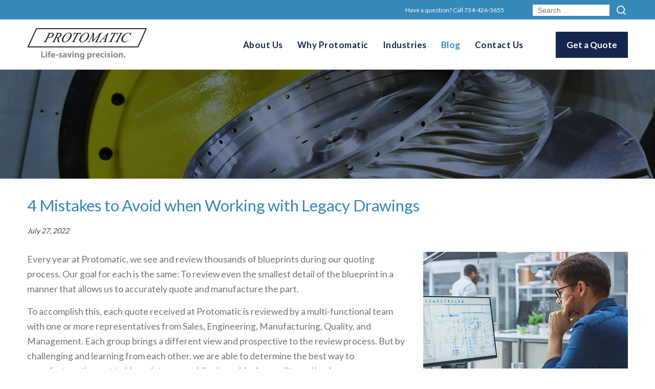

--- FILE ---
content_type: text/html; charset=UTF-8
request_url: https://www.protomatic.com/4-mistakes-to-avoid-when-working-with-legacy-drawings
body_size: 36727
content:
<!DOCTYPE html>
<html lang="en-US" prefix="og: http://ogp.me/ns# fb: http://ogp.me/ns/fb# article: http://ogp.me/ns/article#" class="no-js">
<head>
<title>4 Mistakes to Avoid when Working with Legacy Drawings</title>
<meta name='robots' content='max-image-preview:large' />

<!-- SEO Ultimate (http://www.seodesignsolutions.com/wordpress-seo/) -->
	<meta name="description" content="Every year at Protomatic, we see and review thousands of blueprints during our quoting process. Our goal for each is the same: To review even the smallest detail of the blueprint in a manner that allows us to accurately quote and manufacture the part." />
	<meta property="og:type" content="article" />
	<meta property="og:title" content="4 Mistakes to Avoid when Working with Legacy Drawings" />
	<meta property="og:description" content="Every year at Protomatic, we see and review thousands of blueprints during our quoting process. Our goal for each is the same: To review even the smallest detail of the blueprint in a manner that allows us to accurately quote and manufacture the part. " />
	<meta property="og:url" content="/4-mistakes-to-avoid-when-working-with-legacy-drawings" />
	<meta property="og:image" content="https://www.protomatic.com/wp-content/uploads/4-Mistakes-to-Avoid-when-Working-with-Legacy-Drawings.jpg" />
	<meta property="article:published_time" content="2022-07-27" />
	<meta property="article:modified_time" content="2023-03-22" />
	<meta property="article:author" content="https://www.protomatic.com/author/danw" />
	<meta property="article:section" content="Blog" />
	<meta property="og:site_name" content="Protomatic Inc." />
	<meta name="twitter:card" content="summary" />

<!-- Code Inserter module -->
<!-- Google tag (gtag.js) -->
<script async src="https://www.googletagmanager.com/gtag/js?id=G-WE261K5MXS"></script>
<script>
  window.dataLayer = window.dataLayer || [];
  function gtag(){dataLayer.push(arguments);}
  gtag('js', new Date());

  gtag('config', 'G-WE261K5MXS');
</script>
<!-- /Code Inserter module -->

<!-- /SEO Ultimate -->

<style id='wp-img-auto-sizes-contain-inline-css' type='text/css'>
img:is([sizes=auto i],[sizes^="auto," i]){contain-intrinsic-size:3000px 1500px}
/*# sourceURL=wp-img-auto-sizes-contain-inline-css */
</style>
<style id='classic-theme-styles-inline-css' type='text/css'>
/*! This file is auto-generated */
.wp-block-button__link{color:#fff;background-color:#32373c;border-radius:9999px;box-shadow:none;text-decoration:none;padding:calc(.667em + 2px) calc(1.333em + 2px);font-size:1.125em}.wp-block-file__button{background:#32373c;color:#fff;text-decoration:none}
/*# sourceURL=/wp-includes/css/classic-themes.min.css */
</style>
<link rel='stylesheet' id='child-core-css' href='https://www.protomatic.com/wp-content/themes/bfm-child/dist/css/child.css' type='text/css' media='all' />
<link rel='stylesheet' id='child-print-css' href='https://www.protomatic.com/wp-content/themes/bfm-child/dist/css/print.css' type='text/css' media='print' />
<script type="text/javascript" src="https://www.protomatic.com/wp-includes/js/jquery/jquery.min.js" id="jquery-core-js"></script>
<script type="text/javascript" src="https://www.protomatic.com/wp-includes/js/jquery/jquery-migrate.min.js" id="jquery-migrate-js"></script>
<link rel="canonical" href="/4-mistakes-to-avoid-when-working-with-legacy-drawings" />
<meta name="generator" content="Site Kit by Google 1.170.0" />
<meta name="Content-Type" charset="utf-8" />
<meta http-equiv="X-UA-Compatible" content="IE=EDGE" />
<meta name="viewport" content="width=device-width, initial-scale=1.0" />
<link rel="shortcut icon" href="https://www.protomatic.com/wp-content/themes/bfm-child/img/favicon.ico" type="image/x-icon" />
<link rel="apple-touch-icon-precomposed" href="https://www.protomatic.com/wp-content/themes/bfm-child/img/apple-touch-icon-precomposed-min.png" />
<link rel="apple-touch-icon-precomposed" href="https://www.protomatic.com/wp-content/themes/bfm-child/img/apple-touch-icon-72x72-precomposed-min.png" />
<link rel="apple-touch-icon-precomposed" href="https://www.protomatic.com/wp-content/themes/bfm-child/img/apple-touch-icon-114x114-precomposed-min.png" />
<link rel="apple-touch-icon-precomposed" href="https://www.protomatic.com/wp-content/themes/bfm-child/img/apple-touch-icon-144x144-precomposed-min.png" />
<meta name="format-detection" content="telephone=no">
<!-- Start of HubSpot Embed Code -->
<script type="text/javascript" id="hs-script-loader" async defer src="//js.hs-scripts.com/307712.js"></script>
<!-- End of HubSpot Embed Code -->

<style id='global-styles-inline-css' type='text/css'>
:root{--wp--preset--aspect-ratio--square: 1;--wp--preset--aspect-ratio--4-3: 4/3;--wp--preset--aspect-ratio--3-4: 3/4;--wp--preset--aspect-ratio--3-2: 3/2;--wp--preset--aspect-ratio--2-3: 2/3;--wp--preset--aspect-ratio--16-9: 16/9;--wp--preset--aspect-ratio--9-16: 9/16;--wp--preset--color--black: #000000;--wp--preset--color--cyan-bluish-gray: #abb8c3;--wp--preset--color--white: #ffffff;--wp--preset--color--pale-pink: #f78da7;--wp--preset--color--vivid-red: #cf2e2e;--wp--preset--color--luminous-vivid-orange: #ff6900;--wp--preset--color--luminous-vivid-amber: #fcb900;--wp--preset--color--light-green-cyan: #7bdcb5;--wp--preset--color--vivid-green-cyan: #00d084;--wp--preset--color--pale-cyan-blue: #8ed1fc;--wp--preset--color--vivid-cyan-blue: #0693e3;--wp--preset--color--vivid-purple: #9b51e0;--wp--preset--gradient--vivid-cyan-blue-to-vivid-purple: linear-gradient(135deg,rgb(6,147,227) 0%,rgb(155,81,224) 100%);--wp--preset--gradient--light-green-cyan-to-vivid-green-cyan: linear-gradient(135deg,rgb(122,220,180) 0%,rgb(0,208,130) 100%);--wp--preset--gradient--luminous-vivid-amber-to-luminous-vivid-orange: linear-gradient(135deg,rgb(252,185,0) 0%,rgb(255,105,0) 100%);--wp--preset--gradient--luminous-vivid-orange-to-vivid-red: linear-gradient(135deg,rgb(255,105,0) 0%,rgb(207,46,46) 100%);--wp--preset--gradient--very-light-gray-to-cyan-bluish-gray: linear-gradient(135deg,rgb(238,238,238) 0%,rgb(169,184,195) 100%);--wp--preset--gradient--cool-to-warm-spectrum: linear-gradient(135deg,rgb(74,234,220) 0%,rgb(151,120,209) 20%,rgb(207,42,186) 40%,rgb(238,44,130) 60%,rgb(251,105,98) 80%,rgb(254,248,76) 100%);--wp--preset--gradient--blush-light-purple: linear-gradient(135deg,rgb(255,206,236) 0%,rgb(152,150,240) 100%);--wp--preset--gradient--blush-bordeaux: linear-gradient(135deg,rgb(254,205,165) 0%,rgb(254,45,45) 50%,rgb(107,0,62) 100%);--wp--preset--gradient--luminous-dusk: linear-gradient(135deg,rgb(255,203,112) 0%,rgb(199,81,192) 50%,rgb(65,88,208) 100%);--wp--preset--gradient--pale-ocean: linear-gradient(135deg,rgb(255,245,203) 0%,rgb(182,227,212) 50%,rgb(51,167,181) 100%);--wp--preset--gradient--electric-grass: linear-gradient(135deg,rgb(202,248,128) 0%,rgb(113,206,126) 100%);--wp--preset--gradient--midnight: linear-gradient(135deg,rgb(2,3,129) 0%,rgb(40,116,252) 100%);--wp--preset--font-size--small: 13px;--wp--preset--font-size--medium: 20px;--wp--preset--font-size--large: 36px;--wp--preset--font-size--x-large: 42px;--wp--preset--spacing--20: 0.44rem;--wp--preset--spacing--30: 0.67rem;--wp--preset--spacing--40: 1rem;--wp--preset--spacing--50: 1.5rem;--wp--preset--spacing--60: 2.25rem;--wp--preset--spacing--70: 3.38rem;--wp--preset--spacing--80: 5.06rem;--wp--preset--shadow--natural: 6px 6px 9px rgba(0, 0, 0, 0.2);--wp--preset--shadow--deep: 12px 12px 50px rgba(0, 0, 0, 0.4);--wp--preset--shadow--sharp: 6px 6px 0px rgba(0, 0, 0, 0.2);--wp--preset--shadow--outlined: 6px 6px 0px -3px rgb(255, 255, 255), 6px 6px rgb(0, 0, 0);--wp--preset--shadow--crisp: 6px 6px 0px rgb(0, 0, 0);}:where(.is-layout-flex){gap: 0.5em;}:where(.is-layout-grid){gap: 0.5em;}body .is-layout-flex{display: flex;}.is-layout-flex{flex-wrap: wrap;align-items: center;}.is-layout-flex > :is(*, div){margin: 0;}body .is-layout-grid{display: grid;}.is-layout-grid > :is(*, div){margin: 0;}:where(.wp-block-columns.is-layout-flex){gap: 2em;}:where(.wp-block-columns.is-layout-grid){gap: 2em;}:where(.wp-block-post-template.is-layout-flex){gap: 1.25em;}:where(.wp-block-post-template.is-layout-grid){gap: 1.25em;}.has-black-color{color: var(--wp--preset--color--black) !important;}.has-cyan-bluish-gray-color{color: var(--wp--preset--color--cyan-bluish-gray) !important;}.has-white-color{color: var(--wp--preset--color--white) !important;}.has-pale-pink-color{color: var(--wp--preset--color--pale-pink) !important;}.has-vivid-red-color{color: var(--wp--preset--color--vivid-red) !important;}.has-luminous-vivid-orange-color{color: var(--wp--preset--color--luminous-vivid-orange) !important;}.has-luminous-vivid-amber-color{color: var(--wp--preset--color--luminous-vivid-amber) !important;}.has-light-green-cyan-color{color: var(--wp--preset--color--light-green-cyan) !important;}.has-vivid-green-cyan-color{color: var(--wp--preset--color--vivid-green-cyan) !important;}.has-pale-cyan-blue-color{color: var(--wp--preset--color--pale-cyan-blue) !important;}.has-vivid-cyan-blue-color{color: var(--wp--preset--color--vivid-cyan-blue) !important;}.has-vivid-purple-color{color: var(--wp--preset--color--vivid-purple) !important;}.has-black-background-color{background-color: var(--wp--preset--color--black) !important;}.has-cyan-bluish-gray-background-color{background-color: var(--wp--preset--color--cyan-bluish-gray) !important;}.has-white-background-color{background-color: var(--wp--preset--color--white) !important;}.has-pale-pink-background-color{background-color: var(--wp--preset--color--pale-pink) !important;}.has-vivid-red-background-color{background-color: var(--wp--preset--color--vivid-red) !important;}.has-luminous-vivid-orange-background-color{background-color: var(--wp--preset--color--luminous-vivid-orange) !important;}.has-luminous-vivid-amber-background-color{background-color: var(--wp--preset--color--luminous-vivid-amber) !important;}.has-light-green-cyan-background-color{background-color: var(--wp--preset--color--light-green-cyan) !important;}.has-vivid-green-cyan-background-color{background-color: var(--wp--preset--color--vivid-green-cyan) !important;}.has-pale-cyan-blue-background-color{background-color: var(--wp--preset--color--pale-cyan-blue) !important;}.has-vivid-cyan-blue-background-color{background-color: var(--wp--preset--color--vivid-cyan-blue) !important;}.has-vivid-purple-background-color{background-color: var(--wp--preset--color--vivid-purple) !important;}.has-black-border-color{border-color: var(--wp--preset--color--black) !important;}.has-cyan-bluish-gray-border-color{border-color: var(--wp--preset--color--cyan-bluish-gray) !important;}.has-white-border-color{border-color: var(--wp--preset--color--white) !important;}.has-pale-pink-border-color{border-color: var(--wp--preset--color--pale-pink) !important;}.has-vivid-red-border-color{border-color: var(--wp--preset--color--vivid-red) !important;}.has-luminous-vivid-orange-border-color{border-color: var(--wp--preset--color--luminous-vivid-orange) !important;}.has-luminous-vivid-amber-border-color{border-color: var(--wp--preset--color--luminous-vivid-amber) !important;}.has-light-green-cyan-border-color{border-color: var(--wp--preset--color--light-green-cyan) !important;}.has-vivid-green-cyan-border-color{border-color: var(--wp--preset--color--vivid-green-cyan) !important;}.has-pale-cyan-blue-border-color{border-color: var(--wp--preset--color--pale-cyan-blue) !important;}.has-vivid-cyan-blue-border-color{border-color: var(--wp--preset--color--vivid-cyan-blue) !important;}.has-vivid-purple-border-color{border-color: var(--wp--preset--color--vivid-purple) !important;}.has-vivid-cyan-blue-to-vivid-purple-gradient-background{background: var(--wp--preset--gradient--vivid-cyan-blue-to-vivid-purple) !important;}.has-light-green-cyan-to-vivid-green-cyan-gradient-background{background: var(--wp--preset--gradient--light-green-cyan-to-vivid-green-cyan) !important;}.has-luminous-vivid-amber-to-luminous-vivid-orange-gradient-background{background: var(--wp--preset--gradient--luminous-vivid-amber-to-luminous-vivid-orange) !important;}.has-luminous-vivid-orange-to-vivid-red-gradient-background{background: var(--wp--preset--gradient--luminous-vivid-orange-to-vivid-red) !important;}.has-very-light-gray-to-cyan-bluish-gray-gradient-background{background: var(--wp--preset--gradient--very-light-gray-to-cyan-bluish-gray) !important;}.has-cool-to-warm-spectrum-gradient-background{background: var(--wp--preset--gradient--cool-to-warm-spectrum) !important;}.has-blush-light-purple-gradient-background{background: var(--wp--preset--gradient--blush-light-purple) !important;}.has-blush-bordeaux-gradient-background{background: var(--wp--preset--gradient--blush-bordeaux) !important;}.has-luminous-dusk-gradient-background{background: var(--wp--preset--gradient--luminous-dusk) !important;}.has-pale-ocean-gradient-background{background: var(--wp--preset--gradient--pale-ocean) !important;}.has-electric-grass-gradient-background{background: var(--wp--preset--gradient--electric-grass) !important;}.has-midnight-gradient-background{background: var(--wp--preset--gradient--midnight) !important;}.has-small-font-size{font-size: var(--wp--preset--font-size--small) !important;}.has-medium-font-size{font-size: var(--wp--preset--font-size--medium) !important;}.has-large-font-size{font-size: var(--wp--preset--font-size--large) !important;}.has-x-large-font-size{font-size: var(--wp--preset--font-size--x-large) !important;}
/*# sourceURL=global-styles-inline-css */
</style>
</head>
<body data-rsssl=1 class="wp-singular post-template-default single single-post postid-1649 single-format-standard wp-theme-bfm-parent wp-child-theme-bfm-child browser-chrome is-subpage post_tax_1">
<section id="header1" class="outer header-sidebar"><div class="inner"><div id="wysiwyg_widgets_widget-2" class="widget widget_wysiwyg_widgets_widget test"><!-- Widget by WYSIWYG Widgets v2.3.8 - https://wordpress.org/plugins/wysiwyg-widgets/ --><p>Have a question? Call <a class="mobile-only" href="tel:7344263655">734-426-3655</a></p>
<!-- / WYSIWYG Widgets --></div><div id="wysiwyg_widgets_widget-3" class="widget widget_wysiwyg_widgets_widget test"><!-- Widget by WYSIWYG Widgets v2.3.8 - https://wordpress.org/plugins/wysiwyg-widgets/ --><!-- / WYSIWYG Widgets --></div><div id="search-3" class="widget widget_search test"><form role="search" method="get" class="search-form" action="https://www.protomatic.com/">
  <label>
    <span class="screen-reader-text">Search for:</span>
    <input type="search" class="search-field" placeholder="Search ..." value="" name="s" title="Search for:" />
  </label>
  <input type="submit" class="search-submit" value="search" />
</form>
</div></div></section><section id="header2" class="outer header-sidebar"><div class="inner"><div class="logo-wrapper"><a href="/" title="Protomatic Inc."><img id="logo-default" src="https://www.protomatic.com/wp-content/themes/bfm-child/img/logo-min.png" class="company-logo" /></a></div><div id="bfm_bg_3"><div id="nav_menu-2" class="widget widget_nav_menu test"><div class="menu-main-menu-container"><ul id="menu-main-menu" class="menu"><li id="menu-item-31" class="menu-item menu-item-type-post_type menu-item-object-page menu-item-home menu-item-31"><a href="/">Home</a></li>
<li id="menu-item-71" class="menu-item menu-item-type-post_type menu-item-object-page menu-item-has-children menu-item-71"><a href="/about-us">About Us</a>
<ul class="sub-menu">
	<li id="menu-item-72" class="menu-item menu-item-type-post_type menu-item-object-page menu-item-72"><a href="/about-us/overview">Overview</a></li>
	<li id="menu-item-73" class="menu-item menu-item-type-post_type menu-item-object-page menu-item-73"><a href="/about-us/faq">FAQ</a></li>
	<li id="menu-item-74" class="menu-item menu-item-type-post_type menu-item-object-page menu-item-74"><a href="/about-us/certifications">Certifications</a></li>
	<li id="menu-item-244" class="menu-item menu-item-type-post_type menu-item-object-page menu-item-244"><a href="/about-us/downloads">Downloads</a></li>
</ul>
</li>
<li id="menu-item-75" class="menu-item menu-item-type-post_type menu-item-object-page menu-item-has-children menu-item-75"><a href="/why-protomatic">Why Protomatic</a>
<ul class="sub-menu">
	<li id="menu-item-76" class="menu-item menu-item-type-post_type menu-item-object-page menu-item-76"><a href="/why-protomatic/services">Services</a></li>
	<li id="menu-item-230" class="menu-item menu-item-type-post_type menu-item-object-page menu-item-230"><a href="/why-protomatic/design-support">Support</a></li>
	<li id="menu-item-77" class="menu-item menu-item-type-post_type menu-item-object-page menu-item-77"><a href="/why-protomatic/inspection">Inspection</a></li>
	<li id="menu-item-78" class="menu-item menu-item-type-post_type menu-item-object-page menu-item-78"><a href="/why-protomatic/ebooks">e-Books</a></li>
	<li id="menu-item-80" class="menu-item menu-item-type-post_type menu-item-object-page menu-item-80"><a href="/why-protomatic/capabilities-gallery">Photo Gallery</a></li>
	<li id="menu-item-1377" class="menu-item menu-item-type-post_type menu-item-object-page menu-item-1377"><a href="/why-protomatic/video-gallery-2">Video Gallery</a></li>
</ul>
</li>
<li id="menu-item-81" class="menu-item menu-item-type-post_type menu-item-object-page menu-item-has-children menu-item-81"><a href="/industries">Industries</a>
<ul class="sub-menu">
	<li id="menu-item-82" class="menu-item menu-item-type-post_type menu-item-object-page menu-item-82"><a href="/industries/medical">Medical</a></li>
	<li id="menu-item-83" class="menu-item menu-item-type-post_type menu-item-object-page menu-item-83"><a href="/industries/aerospace">Aerospace</a></li>
	<li id="menu-item-84" class="menu-item menu-item-type-post_type menu-item-object-page menu-item-84"><a href="/industries/defense">Defense</a></li>
	<li id="menu-item-85" class="menu-item menu-item-type-post_type menu-item-object-page menu-item-85"><a href="/industries/automotive">Automotive</a></li>
	<li id="menu-item-86" class="menu-item menu-item-type-post_type menu-item-object-page menu-item-86"><a href="/industries/prototyping">Prototyping</a></li>
</ul>
</li>
<li id="menu-item-89" class="menu-item menu-item-type-taxonomy menu-item-object-category current-post-ancestor current-menu-parent current-post-parent menu-item-89"><a href="/category/blog">Blog</a></li>
<li id="menu-item-87" class="menu-item menu-item-type-post_type menu-item-object-page menu-item-87"><a href="/get-a-quote">Get A Quote</a></li>
<li id="menu-item-88" class="menu-item menu-item-type-post_type menu-item-object-page menu-item-88"><a href="/contact">Contact Us</a></li>
</ul></div></div><div id="wysiwyg_widgets_widget-4" class="widget widget_wysiwyg_widgets_widget test"><!-- Widget by WYSIWYG Widgets v2.3.8 - https://wordpress.org/plugins/wysiwyg-widgets/ --><p><a class="button more-link" href="/get-a-quote">Get a Quote</a></p>
<!-- / WYSIWYG Widgets --></div></div></div></section><section id="header3" class="outer header-sidebar"><div class="banner"><div class="bfm-banner default  is-not-homepage  short"><div class="banner-container"><img src="/wp-content/uploads/default-banner-min.jpg" width="1920" height="320" /><div class="text-wrapper"><div class="centerme"></div></div></div></div></div></section><div id="mainSiteContent"><section id="content" class="outer"><div class="inner single-post"><h1 class="title">4 Mistakes to Avoid when Working with Legacy Drawings</h1><div class="post-meta"><div class="date-date">July 27, 2022</div></div><figure class="figure"><img src="https://www.protomatic.com/wp-content/uploads/4-Mistakes-to-Avoid-when-Working-with-Legacy-Drawings.jpg"></figure><p>Every year at Protomatic, we see and review thousands of blueprints during our quoting process. Our goal for each is the same: To review even the smallest detail of the blueprint in a manner that allows us to accurately quote and manufacture the part.</p>
<p>To accomplish this, each quote received at Protomatic is reviewed by a multi-functional team with one or more representatives from Sales, Engineering, Manufacturing, Quality, and Management. Each group brings a different view and prospective to the review process. But by challenging and learning from each other, we are able to determine the best way to manufacture the part to blueprint specs, while also achieving quality and business requirements.</p>
<p>Lately however, we have observed some consistent problems with the prints we receive. Following are some of the mistakes we see most often, and tips that design engineers can find helpful in alleviating those print mistakes, and improving part and product quality.</p>
<ul style="list-style-type: none;">
<li><strong><span style="color: #0093d2;">1. Print vs solid model in disagreement</span><br />
</strong><strong>Description:</strong> As a manufacturer, we typically receive two forms of data. They are the “Print” that is the hard copy Blue Print, and the “Math Data” —the universal electronic file that comes directly from the CAD program.<br />
<strong>Application:  </strong>All CAD based drawing.<br />
<strong>Issue:  </strong>In many contracts, we receive both sets of information and sometimes there is a  difference. To improve manufacturing accuracy, at Offer/Tender stage we often ask the customer if we are we making, the Print or CAD model (AKA Math Data). In most cases the  contract is based on the “Blue Print”.  But in effort the reduce cost, the customer-provided math  data is used to quote, program, and inspect the manufactured parts.<br />
<strong>Manufacturing Implications:</strong> In an effort the reduce cost, the customer-provided math data is used to program the manufactured parts.  As well as the CAD Math Data may be used for missing dimensions.<br />
<strong>Quality Implications:  I</strong>n effort the reduce cost, the customer-provided math data is used to program the CMM for inspecting the manufactured parts.<br />
<strong>Recommendation: </strong>Review &#8220;Math Data (CAD)&#8221; to &#8220;Print&#8221;. About 3% of provided Prints/Math Data have at least one error from minor issues like unconnected surfaces or dimensional differences. To demonstrate, here is an example:</li>
</ul>
<ul>
<li style="list-style-type: none;">
<ul>
<li style="list-style-type: none;">
<ul>
<li>Typical dimensional mismatch: CAD Math Data has the C’Bore at 0.190&#8243; deep.</li>
<li>Print states 0.210&#8243;. Tolerance is 0.005&#8243;. What is needed for the application?</li>
</ul>
</li>
</ul>
</li>
</ul>
<p><img fetchpriority="high" decoding="async" class="size-medium wp-image-1651 alignnone" src="https://www.protomatic.com/wp-content/uploads/Part-Drawing-150x47.jpg" alt="" width="457" height="144" srcset="https://www.protomatic.com/wp-content/uploads/Part-Drawing-150x47.jpg 150w, https://www.protomatic.com/wp-content/uploads/Part-Drawing.jpg 457w" sizes="(max-width: 457px) 100vw, 457px" /></p>
<ul style="list-style-type: none;">
<li><strong><span style="color: #0093d2;">2. Profiles of line or surface GD &amp; T usage</span><br />
</strong><strong>Description:</strong>  Profile of a Line measures the maximum deviation from the theoretical ideal surface. Profile of a surface is the same as a line but in two axis. The value represents the distance of the band limits.<br />
<strong>Applications:</strong>  Some applications need this requirement, like a propeller or turbine blade. But a simple bracket or plates should not use due to increased manufacturing and inspection cost.<br />
<strong>Manufacturing Implication:</strong>  Higher cost of Inspection. This requires a scanning of the Line or scanning of the Surface.<br />
<strong>Quality Implication</strong>: This is simple process with the correct equipment, but the equipment is expensive. Additionally, CMM scanning takes more time, costing more. While laser scanning may be faster, it will typically be less accurate.<br />
<strong>Recommendation:</strong>  This is a great GD&amp;T Symbol because it uses the 4 fundamental Elements of GD&amp;T, (Size, Location, Orientation and Form), but use sparingly because it adds cost to inspection.</li>
</ul>
<p><img decoding="async" class="size-medium wp-image-1654 alignnone" src="https://www.protomatic.com/wp-content/uploads/profile-of-surface-drawing-callout-150x93.jpg" alt="profile-of-surface-drawing-callout" width="457" height="283" srcset="https://www.protomatic.com/wp-content/uploads/profile-of-surface-drawing-callout-150x93.jpg 150w, https://www.protomatic.com/wp-content/uploads/profile-of-surface-drawing-callout.jpg 457w" sizes="(max-width: 457px) 100vw, 457px" /></p>
<ul style="list-style-type: none;">
<li><strong><span style="color: #0093d2;">3. Cosmetic requirements and finishes</span><br />
</strong><strong>Description:</strong> Special attention should be defining the location of acceptable holding points for anodizing, painting and plating.  There are small but noticeable contact points for many finishing operations.<br />
<strong>Applications:</strong> Cosmetic, end user and medical serialization applications.<br />
<strong>Manufacturing Implication:</strong> Rack mark location may be in undesirable location or may change   from batch to batch.<br />
<strong>Quality Implication</strong>:  This helps define, and makes more consistent and better quality parts. On some parts, the rack mark location will not have the finish, so additional touch-up like Chem Film (Mil-C-5541) or other secondary operation should be specified.<br />
<strong>Recommendation:</strong>  Define racking location for finishes. This is a great addition to the print and does not add to cost.</li>
</ul>
<p><img decoding="async" class="size-medium wp-image-1656 alignnone" src="https://www.protomatic.com/wp-content/uploads/Anodize-racking-points-150x61.jpg" alt="" width="457" height="186" srcset="https://www.protomatic.com/wp-content/uploads/Anodize-racking-points-150x61.jpg 150w, https://www.protomatic.com/wp-content/uploads/Anodize-racking-points.jpg 457w" sizes="(max-width: 457px) 100vw, 457px" /></p>
<p><em>Typical Racking Marks for Anodize Type II.</em></p>
<ul style="list-style-type: none;">
<li><strong><span style="color: #0093d2;">4. Should &#8220;Dimensions Apply Statement&#8221; come before or after finishing</span><br />
</strong><strong>Description</strong>: Absence of “Dimensions Apply” statement in Title Block default or specified note.  Most standards such as Dimensioning and Tolerance Standard ASME Y14.5-2018 state that &#8220;Dimensions Apply&#8221; before or after finish must be stated on the print. Many times, the assumption that it is after finish, but it is not a default or can be assumed. This statement on a print is considered to be a customer-specific requirement and must be defined.<br />
<strong>Applications</strong>:  Any part that has a finishing operation.<br />
<strong>Manufacturing Implications</strong>:  Protomatic will create process drawings that compensate for heat treat, anodizing, plating, painting and any finish that has thickness or dimensional change. This is critical for manufacturing process drawing.<br />
<strong>Quality Implications:  </strong>Parts that have thick finish, like paint, can have fit issues.  Also, critical bores should be masked of finish if possible. The concern is most processes have large thickness variations, paint being the worst, although plating and anodizing can vary thickness significantly.  Please consult with finisher or Protomatic for more information.<br />
<strong>Recommendations: </strong>State the desired condition in the Title Block or Note.  This has no cost impact but helps clarify the product requirements.  Make sure to consider masking critical bores and threads. The ASME Y14.5 standard states:</p>
<ul style="list-style-type: none;">
<li><strong>5.4.1 Plated or Coated Parts<br />
</strong>Where a part is to be plated or coated, the drawing or referenced document shall specify whether the dimensions apply before or after plating. Examples of notes are:<br />
<strong>(a) DIMENSIONAL LIMITS APPLY AFTER PLATING<br />
</strong><strong>(b) DIMENSIONAL LIMITS APPLY BEFORE PLATING<br />
</strong>Note: For processes other than plating, substitute the appropriate term.<br />
<em>ASME Y14.5-2018 (older versions as well) Section 5.4.1 has no default for when Dimensional Limits apply.</em></li>
</ul>
</li>
</ul>
<p><strong><span style="color: #0093d2;">Saving Lives Is No Mistake</span></strong></p>
<p>As a precision CNC machining shop with emphasis on components for the medical and aerospace industries, Protomatic realizes the importance of the smallest details in everything from blueprints to final production. Because of the critical nature of the parts we design and manufacture, the emphasis is always on “Life-Saving Precision”.</p>
<p><!--HubSpot Call-to-Action Code --><span id="hs-cta-wrapper-ced5fd5d-7168-4bed-bbf3-473d6b872618" class="hs-cta-wrapper"><span id="hs-cta-ced5fd5d-7168-4bed-bbf3-473d6b872618" class="hs-cta-node hs-cta-ced5fd5d-7168-4bed-bbf3-473d6b872618"><!-- [if lte IE 8]>


<div id="hs-cta-ie-element"></div>


<![endif]--><a href="https://cta-redirect.hubspot.com/cta/redirect/307712/ced5fd5d-7168-4bed-bbf3-473d6b872618" target="_blank" rel="noopener"><img decoding="async" id="hs-cta-img-ced5fd5d-7168-4bed-bbf3-473d6b872618" class="hs-cta-img" style="border-width: 0px;" src="https://no-cache.hubspot.com/cta/default/307712/ced5fd5d-7168-4bed-bbf3-473d6b872618.png" alt="Download How to Get Your Idea turned into a Prototype" /></a></span><script charset="utf-8" src="https://js.hscta.net/cta/current.js"></script><script type="text/javascript"> hbspt.cta.load(307712, 'ced5fd5d-7168-4bed-bbf3-473d6b872618', {"useNewLoader":"true","region":"na1"}); </script></span><!-- end HubSpot Call-to-Action Code --></p>
<p><em>About the author: Doug Wetzel is Vice President and General Manager of Protomatic. Protomatic is a CNC precision machining shop specializing in prototype and short-run production components for the medical, aerospace and other technical industries. Because of the critical nature of the parts they design and manufacture, the emphasis is always on Life-Saving Precision.</em></p>
</div></section><!-- single-post template fired --><section id="footer1" class="outer footer-sidebar"><div class="inner"><div id="wysiwyg_widgets_widget-8" class="widget widget_wysiwyg_widgets_widget test"><!-- Widget by WYSIWYG Widgets v2.3.8 - https://wordpress.org/plugins/wysiwyg-widgets/ --><p>Ready to quote?</p>
<p><a class="button more-link" href="/get-a-quote">Get a Quote</a></p>
<!-- / WYSIWYG Widgets --></div></div></section><section id="footer2" class="outer footer-sidebar"><div class="inner"><div id="bfm_bg_1"><div id="wysiwyg_widgets_widget-7" class="widget widget_wysiwyg_widgets_widget test"><!-- Widget by WYSIWYG Widgets v2.3.8 - https://wordpress.org/plugins/wysiwyg-widgets/ --><p><img class="alignnone size-full wp-image-205" src="https://www.protomatic.com/wp-content/uploads/footer-logo-min.png" alt="" width="240" height="63" /></p>
<!-- / WYSIWYG Widgets --></div><div class="social-wrapper round"><a href="https://www.facebook.com/Protomatic" target="_blank"><div class="icon facebook"></div></a><a href="https://twitter.com/protomatic" target="_blank"><div class="icon twitter"></div></a><a href="https://www.linkedin.com/company/protomatic" target="_blank"><div class="icon linked_in"></div></a></div></div><div id="wysiwyg_widgets_widget-5" class="widget widget_wysiwyg_widgets_widget test"><!-- Widget by WYSIWYG Widgets v2.3.8 - https://wordpress.org/plugins/wysiwyg-widgets/ --><p>Phone: <a class="mobile-only" href="tel: 7344263655">734-426-3655</a></p>
<p>Fax: <a href="fax: 7344262725">734-426-2725</a></p>
<p class="email"><a href="/contact">Contact Us</a></p>
<p><a href="https://goo.gl/maps/HMZrbr3pE3a9aBCh6" target="_blank" rel="noopener noreferrer">2125 Bishop Circle West<br />
Dexter, MI 48130</a></p>
<!-- / WYSIWYG Widgets --></div><div class="widget menu-part-top-row"><h2 class="widget-title"></h2><ul><li><a href="/" class="item" title="Home" alt="Home">Home</a></li><li><a href="/about-us" class="item" title="About Us" alt="About Us">About Us</a></li><li><a href="/why-protomatic" class="item" title="Why Protomatic" alt="Why Protomatic">Why Protomatic</a></li><li><a href="/industries" class="item" title="Industries" alt="Industries">Industries</a></li><li><a href="/category/blog" class="item" title="Blog" alt="Blog">Blog</a></li><li><a href="/get-a-quote" class="item" title="Get A Quote" alt="Get A Quote">Get A Quote</a></li><li><a href="/contact" class="item" title="Contact Us" alt="Contact Us">Contact Us</a></li></ul></div><div id="wysiwyg_widgets_widget-6" class="widget widget_wysiwyg_widgets_widget test"><!-- Widget by WYSIWYG Widgets v2.3.8 - https://wordpress.org/plugins/wysiwyg-widgets/ -->
<div class="wpcf7 no-js" id="wpcf7-f104-o1" lang="en-US" dir="ltr" data-wpcf7-id="104">
<div class="screen-reader-response"><p role="status" aria-live="polite" aria-atomic="true"></p> <ul></ul></div>
<form action="/4-mistakes-to-avoid-when-working-with-legacy-drawings#wpcf7-f104-o1" method="post" class="wpcf7-form init" aria-label="Contact form" novalidate="novalidate" data-status="init">
<fieldset class="hidden-fields-container"><input type="hidden" name="_wpcf7" value="104" /><input type="hidden" name="_wpcf7_version" value="6.1.4" /><input type="hidden" name="_wpcf7_locale" value="en_US" /><input type="hidden" name="_wpcf7_unit_tag" value="wpcf7-f104-o1" /><input type="hidden" name="_wpcf7_container_post" value="0" /><input type="hidden" name="_wpcf7_posted_data_hash" value="" /><input type="hidden" name="_wpcf7_recaptcha_response" value="" />
</fieldset>
<div class="form-item">
	<p><span class="wpcf7-form-control-wrap" data-name="senderemail"><input size="40" maxlength="400" class="wpcf7-form-control wpcf7-email wpcf7-validates-as-required wpcf7-text wpcf7-validates-as-email" aria-required="true" aria-invalid="false" placeholder="Enter your email" value="" type="email" name="senderemail" /></span>
	</p>
</div>
<div class="form-item">
	<p><span id="wpcf7-696d86d218c0f-wrapper" class="wpcf7-form-control-wrap website-wrap" style="display:none !important; visibility:hidden !important;"><label for="wpcf7-696d86d218c0f-field" class="hp-message">Please leave this field empty.</label><input id="wpcf7-696d86d218c0f-field"  class="wpcf7-form-control wpcf7-text" type="text" name="website" value="" size="40" tabindex="-1" autocomplete="new-password" /></span>
	</p>
</div>
<div class="form-item">
	<p><input class="wpcf7-form-control wpcf7-submit has-spinner" type="submit" value="Sign Up" />
	</p>
</div><div class="wpcf7-response-output" aria-hidden="true"></div>
</form>
</div>

<!-- / WYSIWYG Widgets --></div></div></section></div><footer id="bfm-credits" class="clearfix outer"><div class="inner"><p class="center">&copy;2026 Protomatic Inc. All Rights Reserved.<br /><a href="http://www.bluefiremediagroup.com" target="_blank" title="Web Design">Web Design</a> by Blue Fire Media<br /><a href="/sitemap" title="view our sitemap">Sitemap</a> | <a href='/privacy-policy'>Privacy Policy</a> | <a href="/wp-admin" title="cms login">Login</a></p>
</div></footer><div class="js-back-to-top icon-arrow-up2"></div><script type="speculationrules">
{"prefetch":[{"source":"document","where":{"and":[{"href_matches":"/*"},{"not":{"href_matches":["/wp-*.php","/wp-admin/*","/wp-content/uploads/*","/wp-content/*","/wp-content/plugins/*","/wp-content/themes/bfm-child/*","/wp-content/themes/bfm-parent/*","/*\\?(.+)"]}},{"not":{"selector_matches":"a[rel~=\"nofollow\"]"}},{"not":{"selector_matches":".no-prefetch, .no-prefetch a"}}]},"eagerness":"conservative"}]}
</script>
<script type="text/javascript" src="https://www.protomatic.com/wp-content/themes/bfm-child/dist/js/child.min.js" id="child-core-js"></script>
<script type="text/javascript" src="https://www.google.com/recaptcha/api.js?render=6LciImYaAAAAAHjQMxj8k43DZSYM6TN-oO_qmHPK&amp;ver=3.0" id="google-recaptcha-js"></script>
<script type="text/javascript" src="https://www.protomatic.com/wp-includes/js/dist/vendor/wp-polyfill.min.js" id="wp-polyfill-js"></script>
<script type="text/javascript" id="wpcf7-recaptcha-js-before">
/* <![CDATA[ */
var wpcf7_recaptcha = {
    "sitekey": "6LciImYaAAAAAHjQMxj8k43DZSYM6TN-oO_qmHPK",
    "actions": {
        "homepage": "homepage",
        "contactform": "contactform"
    }
};
//# sourceURL=wpcf7-recaptcha-js-before
/* ]]> */
</script>
<script type="text/javascript" src="https://www.protomatic.com/wp-content/plugins/contact-form-7/modules/recaptcha/index.js" id="wpcf7-recaptcha-js"></script>
</body></html>

--- FILE ---
content_type: text/html; charset=utf-8
request_url: https://www.google.com/recaptcha/api2/anchor?ar=1&k=6LciImYaAAAAAHjQMxj8k43DZSYM6TN-oO_qmHPK&co=aHR0cHM6Ly93d3cucHJvdG9tYXRpYy5jb206NDQz&hl=en&v=PoyoqOPhxBO7pBk68S4YbpHZ&size=invisible&anchor-ms=20000&execute-ms=30000&cb=4fsfm9pi4vle
body_size: 48722
content:
<!DOCTYPE HTML><html dir="ltr" lang="en"><head><meta http-equiv="Content-Type" content="text/html; charset=UTF-8">
<meta http-equiv="X-UA-Compatible" content="IE=edge">
<title>reCAPTCHA</title>
<style type="text/css">
/* cyrillic-ext */
@font-face {
  font-family: 'Roboto';
  font-style: normal;
  font-weight: 400;
  font-stretch: 100%;
  src: url(//fonts.gstatic.com/s/roboto/v48/KFO7CnqEu92Fr1ME7kSn66aGLdTylUAMa3GUBHMdazTgWw.woff2) format('woff2');
  unicode-range: U+0460-052F, U+1C80-1C8A, U+20B4, U+2DE0-2DFF, U+A640-A69F, U+FE2E-FE2F;
}
/* cyrillic */
@font-face {
  font-family: 'Roboto';
  font-style: normal;
  font-weight: 400;
  font-stretch: 100%;
  src: url(//fonts.gstatic.com/s/roboto/v48/KFO7CnqEu92Fr1ME7kSn66aGLdTylUAMa3iUBHMdazTgWw.woff2) format('woff2');
  unicode-range: U+0301, U+0400-045F, U+0490-0491, U+04B0-04B1, U+2116;
}
/* greek-ext */
@font-face {
  font-family: 'Roboto';
  font-style: normal;
  font-weight: 400;
  font-stretch: 100%;
  src: url(//fonts.gstatic.com/s/roboto/v48/KFO7CnqEu92Fr1ME7kSn66aGLdTylUAMa3CUBHMdazTgWw.woff2) format('woff2');
  unicode-range: U+1F00-1FFF;
}
/* greek */
@font-face {
  font-family: 'Roboto';
  font-style: normal;
  font-weight: 400;
  font-stretch: 100%;
  src: url(//fonts.gstatic.com/s/roboto/v48/KFO7CnqEu92Fr1ME7kSn66aGLdTylUAMa3-UBHMdazTgWw.woff2) format('woff2');
  unicode-range: U+0370-0377, U+037A-037F, U+0384-038A, U+038C, U+038E-03A1, U+03A3-03FF;
}
/* math */
@font-face {
  font-family: 'Roboto';
  font-style: normal;
  font-weight: 400;
  font-stretch: 100%;
  src: url(//fonts.gstatic.com/s/roboto/v48/KFO7CnqEu92Fr1ME7kSn66aGLdTylUAMawCUBHMdazTgWw.woff2) format('woff2');
  unicode-range: U+0302-0303, U+0305, U+0307-0308, U+0310, U+0312, U+0315, U+031A, U+0326-0327, U+032C, U+032F-0330, U+0332-0333, U+0338, U+033A, U+0346, U+034D, U+0391-03A1, U+03A3-03A9, U+03B1-03C9, U+03D1, U+03D5-03D6, U+03F0-03F1, U+03F4-03F5, U+2016-2017, U+2034-2038, U+203C, U+2040, U+2043, U+2047, U+2050, U+2057, U+205F, U+2070-2071, U+2074-208E, U+2090-209C, U+20D0-20DC, U+20E1, U+20E5-20EF, U+2100-2112, U+2114-2115, U+2117-2121, U+2123-214F, U+2190, U+2192, U+2194-21AE, U+21B0-21E5, U+21F1-21F2, U+21F4-2211, U+2213-2214, U+2216-22FF, U+2308-230B, U+2310, U+2319, U+231C-2321, U+2336-237A, U+237C, U+2395, U+239B-23B7, U+23D0, U+23DC-23E1, U+2474-2475, U+25AF, U+25B3, U+25B7, U+25BD, U+25C1, U+25CA, U+25CC, U+25FB, U+266D-266F, U+27C0-27FF, U+2900-2AFF, U+2B0E-2B11, U+2B30-2B4C, U+2BFE, U+3030, U+FF5B, U+FF5D, U+1D400-1D7FF, U+1EE00-1EEFF;
}
/* symbols */
@font-face {
  font-family: 'Roboto';
  font-style: normal;
  font-weight: 400;
  font-stretch: 100%;
  src: url(//fonts.gstatic.com/s/roboto/v48/KFO7CnqEu92Fr1ME7kSn66aGLdTylUAMaxKUBHMdazTgWw.woff2) format('woff2');
  unicode-range: U+0001-000C, U+000E-001F, U+007F-009F, U+20DD-20E0, U+20E2-20E4, U+2150-218F, U+2190, U+2192, U+2194-2199, U+21AF, U+21E6-21F0, U+21F3, U+2218-2219, U+2299, U+22C4-22C6, U+2300-243F, U+2440-244A, U+2460-24FF, U+25A0-27BF, U+2800-28FF, U+2921-2922, U+2981, U+29BF, U+29EB, U+2B00-2BFF, U+4DC0-4DFF, U+FFF9-FFFB, U+10140-1018E, U+10190-1019C, U+101A0, U+101D0-101FD, U+102E0-102FB, U+10E60-10E7E, U+1D2C0-1D2D3, U+1D2E0-1D37F, U+1F000-1F0FF, U+1F100-1F1AD, U+1F1E6-1F1FF, U+1F30D-1F30F, U+1F315, U+1F31C, U+1F31E, U+1F320-1F32C, U+1F336, U+1F378, U+1F37D, U+1F382, U+1F393-1F39F, U+1F3A7-1F3A8, U+1F3AC-1F3AF, U+1F3C2, U+1F3C4-1F3C6, U+1F3CA-1F3CE, U+1F3D4-1F3E0, U+1F3ED, U+1F3F1-1F3F3, U+1F3F5-1F3F7, U+1F408, U+1F415, U+1F41F, U+1F426, U+1F43F, U+1F441-1F442, U+1F444, U+1F446-1F449, U+1F44C-1F44E, U+1F453, U+1F46A, U+1F47D, U+1F4A3, U+1F4B0, U+1F4B3, U+1F4B9, U+1F4BB, U+1F4BF, U+1F4C8-1F4CB, U+1F4D6, U+1F4DA, U+1F4DF, U+1F4E3-1F4E6, U+1F4EA-1F4ED, U+1F4F7, U+1F4F9-1F4FB, U+1F4FD-1F4FE, U+1F503, U+1F507-1F50B, U+1F50D, U+1F512-1F513, U+1F53E-1F54A, U+1F54F-1F5FA, U+1F610, U+1F650-1F67F, U+1F687, U+1F68D, U+1F691, U+1F694, U+1F698, U+1F6AD, U+1F6B2, U+1F6B9-1F6BA, U+1F6BC, U+1F6C6-1F6CF, U+1F6D3-1F6D7, U+1F6E0-1F6EA, U+1F6F0-1F6F3, U+1F6F7-1F6FC, U+1F700-1F7FF, U+1F800-1F80B, U+1F810-1F847, U+1F850-1F859, U+1F860-1F887, U+1F890-1F8AD, U+1F8B0-1F8BB, U+1F8C0-1F8C1, U+1F900-1F90B, U+1F93B, U+1F946, U+1F984, U+1F996, U+1F9E9, U+1FA00-1FA6F, U+1FA70-1FA7C, U+1FA80-1FA89, U+1FA8F-1FAC6, U+1FACE-1FADC, U+1FADF-1FAE9, U+1FAF0-1FAF8, U+1FB00-1FBFF;
}
/* vietnamese */
@font-face {
  font-family: 'Roboto';
  font-style: normal;
  font-weight: 400;
  font-stretch: 100%;
  src: url(//fonts.gstatic.com/s/roboto/v48/KFO7CnqEu92Fr1ME7kSn66aGLdTylUAMa3OUBHMdazTgWw.woff2) format('woff2');
  unicode-range: U+0102-0103, U+0110-0111, U+0128-0129, U+0168-0169, U+01A0-01A1, U+01AF-01B0, U+0300-0301, U+0303-0304, U+0308-0309, U+0323, U+0329, U+1EA0-1EF9, U+20AB;
}
/* latin-ext */
@font-face {
  font-family: 'Roboto';
  font-style: normal;
  font-weight: 400;
  font-stretch: 100%;
  src: url(//fonts.gstatic.com/s/roboto/v48/KFO7CnqEu92Fr1ME7kSn66aGLdTylUAMa3KUBHMdazTgWw.woff2) format('woff2');
  unicode-range: U+0100-02BA, U+02BD-02C5, U+02C7-02CC, U+02CE-02D7, U+02DD-02FF, U+0304, U+0308, U+0329, U+1D00-1DBF, U+1E00-1E9F, U+1EF2-1EFF, U+2020, U+20A0-20AB, U+20AD-20C0, U+2113, U+2C60-2C7F, U+A720-A7FF;
}
/* latin */
@font-face {
  font-family: 'Roboto';
  font-style: normal;
  font-weight: 400;
  font-stretch: 100%;
  src: url(//fonts.gstatic.com/s/roboto/v48/KFO7CnqEu92Fr1ME7kSn66aGLdTylUAMa3yUBHMdazQ.woff2) format('woff2');
  unicode-range: U+0000-00FF, U+0131, U+0152-0153, U+02BB-02BC, U+02C6, U+02DA, U+02DC, U+0304, U+0308, U+0329, U+2000-206F, U+20AC, U+2122, U+2191, U+2193, U+2212, U+2215, U+FEFF, U+FFFD;
}
/* cyrillic-ext */
@font-face {
  font-family: 'Roboto';
  font-style: normal;
  font-weight: 500;
  font-stretch: 100%;
  src: url(//fonts.gstatic.com/s/roboto/v48/KFO7CnqEu92Fr1ME7kSn66aGLdTylUAMa3GUBHMdazTgWw.woff2) format('woff2');
  unicode-range: U+0460-052F, U+1C80-1C8A, U+20B4, U+2DE0-2DFF, U+A640-A69F, U+FE2E-FE2F;
}
/* cyrillic */
@font-face {
  font-family: 'Roboto';
  font-style: normal;
  font-weight: 500;
  font-stretch: 100%;
  src: url(//fonts.gstatic.com/s/roboto/v48/KFO7CnqEu92Fr1ME7kSn66aGLdTylUAMa3iUBHMdazTgWw.woff2) format('woff2');
  unicode-range: U+0301, U+0400-045F, U+0490-0491, U+04B0-04B1, U+2116;
}
/* greek-ext */
@font-face {
  font-family: 'Roboto';
  font-style: normal;
  font-weight: 500;
  font-stretch: 100%;
  src: url(//fonts.gstatic.com/s/roboto/v48/KFO7CnqEu92Fr1ME7kSn66aGLdTylUAMa3CUBHMdazTgWw.woff2) format('woff2');
  unicode-range: U+1F00-1FFF;
}
/* greek */
@font-face {
  font-family: 'Roboto';
  font-style: normal;
  font-weight: 500;
  font-stretch: 100%;
  src: url(//fonts.gstatic.com/s/roboto/v48/KFO7CnqEu92Fr1ME7kSn66aGLdTylUAMa3-UBHMdazTgWw.woff2) format('woff2');
  unicode-range: U+0370-0377, U+037A-037F, U+0384-038A, U+038C, U+038E-03A1, U+03A3-03FF;
}
/* math */
@font-face {
  font-family: 'Roboto';
  font-style: normal;
  font-weight: 500;
  font-stretch: 100%;
  src: url(//fonts.gstatic.com/s/roboto/v48/KFO7CnqEu92Fr1ME7kSn66aGLdTylUAMawCUBHMdazTgWw.woff2) format('woff2');
  unicode-range: U+0302-0303, U+0305, U+0307-0308, U+0310, U+0312, U+0315, U+031A, U+0326-0327, U+032C, U+032F-0330, U+0332-0333, U+0338, U+033A, U+0346, U+034D, U+0391-03A1, U+03A3-03A9, U+03B1-03C9, U+03D1, U+03D5-03D6, U+03F0-03F1, U+03F4-03F5, U+2016-2017, U+2034-2038, U+203C, U+2040, U+2043, U+2047, U+2050, U+2057, U+205F, U+2070-2071, U+2074-208E, U+2090-209C, U+20D0-20DC, U+20E1, U+20E5-20EF, U+2100-2112, U+2114-2115, U+2117-2121, U+2123-214F, U+2190, U+2192, U+2194-21AE, U+21B0-21E5, U+21F1-21F2, U+21F4-2211, U+2213-2214, U+2216-22FF, U+2308-230B, U+2310, U+2319, U+231C-2321, U+2336-237A, U+237C, U+2395, U+239B-23B7, U+23D0, U+23DC-23E1, U+2474-2475, U+25AF, U+25B3, U+25B7, U+25BD, U+25C1, U+25CA, U+25CC, U+25FB, U+266D-266F, U+27C0-27FF, U+2900-2AFF, U+2B0E-2B11, U+2B30-2B4C, U+2BFE, U+3030, U+FF5B, U+FF5D, U+1D400-1D7FF, U+1EE00-1EEFF;
}
/* symbols */
@font-face {
  font-family: 'Roboto';
  font-style: normal;
  font-weight: 500;
  font-stretch: 100%;
  src: url(//fonts.gstatic.com/s/roboto/v48/KFO7CnqEu92Fr1ME7kSn66aGLdTylUAMaxKUBHMdazTgWw.woff2) format('woff2');
  unicode-range: U+0001-000C, U+000E-001F, U+007F-009F, U+20DD-20E0, U+20E2-20E4, U+2150-218F, U+2190, U+2192, U+2194-2199, U+21AF, U+21E6-21F0, U+21F3, U+2218-2219, U+2299, U+22C4-22C6, U+2300-243F, U+2440-244A, U+2460-24FF, U+25A0-27BF, U+2800-28FF, U+2921-2922, U+2981, U+29BF, U+29EB, U+2B00-2BFF, U+4DC0-4DFF, U+FFF9-FFFB, U+10140-1018E, U+10190-1019C, U+101A0, U+101D0-101FD, U+102E0-102FB, U+10E60-10E7E, U+1D2C0-1D2D3, U+1D2E0-1D37F, U+1F000-1F0FF, U+1F100-1F1AD, U+1F1E6-1F1FF, U+1F30D-1F30F, U+1F315, U+1F31C, U+1F31E, U+1F320-1F32C, U+1F336, U+1F378, U+1F37D, U+1F382, U+1F393-1F39F, U+1F3A7-1F3A8, U+1F3AC-1F3AF, U+1F3C2, U+1F3C4-1F3C6, U+1F3CA-1F3CE, U+1F3D4-1F3E0, U+1F3ED, U+1F3F1-1F3F3, U+1F3F5-1F3F7, U+1F408, U+1F415, U+1F41F, U+1F426, U+1F43F, U+1F441-1F442, U+1F444, U+1F446-1F449, U+1F44C-1F44E, U+1F453, U+1F46A, U+1F47D, U+1F4A3, U+1F4B0, U+1F4B3, U+1F4B9, U+1F4BB, U+1F4BF, U+1F4C8-1F4CB, U+1F4D6, U+1F4DA, U+1F4DF, U+1F4E3-1F4E6, U+1F4EA-1F4ED, U+1F4F7, U+1F4F9-1F4FB, U+1F4FD-1F4FE, U+1F503, U+1F507-1F50B, U+1F50D, U+1F512-1F513, U+1F53E-1F54A, U+1F54F-1F5FA, U+1F610, U+1F650-1F67F, U+1F687, U+1F68D, U+1F691, U+1F694, U+1F698, U+1F6AD, U+1F6B2, U+1F6B9-1F6BA, U+1F6BC, U+1F6C6-1F6CF, U+1F6D3-1F6D7, U+1F6E0-1F6EA, U+1F6F0-1F6F3, U+1F6F7-1F6FC, U+1F700-1F7FF, U+1F800-1F80B, U+1F810-1F847, U+1F850-1F859, U+1F860-1F887, U+1F890-1F8AD, U+1F8B0-1F8BB, U+1F8C0-1F8C1, U+1F900-1F90B, U+1F93B, U+1F946, U+1F984, U+1F996, U+1F9E9, U+1FA00-1FA6F, U+1FA70-1FA7C, U+1FA80-1FA89, U+1FA8F-1FAC6, U+1FACE-1FADC, U+1FADF-1FAE9, U+1FAF0-1FAF8, U+1FB00-1FBFF;
}
/* vietnamese */
@font-face {
  font-family: 'Roboto';
  font-style: normal;
  font-weight: 500;
  font-stretch: 100%;
  src: url(//fonts.gstatic.com/s/roboto/v48/KFO7CnqEu92Fr1ME7kSn66aGLdTylUAMa3OUBHMdazTgWw.woff2) format('woff2');
  unicode-range: U+0102-0103, U+0110-0111, U+0128-0129, U+0168-0169, U+01A0-01A1, U+01AF-01B0, U+0300-0301, U+0303-0304, U+0308-0309, U+0323, U+0329, U+1EA0-1EF9, U+20AB;
}
/* latin-ext */
@font-face {
  font-family: 'Roboto';
  font-style: normal;
  font-weight: 500;
  font-stretch: 100%;
  src: url(//fonts.gstatic.com/s/roboto/v48/KFO7CnqEu92Fr1ME7kSn66aGLdTylUAMa3KUBHMdazTgWw.woff2) format('woff2');
  unicode-range: U+0100-02BA, U+02BD-02C5, U+02C7-02CC, U+02CE-02D7, U+02DD-02FF, U+0304, U+0308, U+0329, U+1D00-1DBF, U+1E00-1E9F, U+1EF2-1EFF, U+2020, U+20A0-20AB, U+20AD-20C0, U+2113, U+2C60-2C7F, U+A720-A7FF;
}
/* latin */
@font-face {
  font-family: 'Roboto';
  font-style: normal;
  font-weight: 500;
  font-stretch: 100%;
  src: url(//fonts.gstatic.com/s/roboto/v48/KFO7CnqEu92Fr1ME7kSn66aGLdTylUAMa3yUBHMdazQ.woff2) format('woff2');
  unicode-range: U+0000-00FF, U+0131, U+0152-0153, U+02BB-02BC, U+02C6, U+02DA, U+02DC, U+0304, U+0308, U+0329, U+2000-206F, U+20AC, U+2122, U+2191, U+2193, U+2212, U+2215, U+FEFF, U+FFFD;
}
/* cyrillic-ext */
@font-face {
  font-family: 'Roboto';
  font-style: normal;
  font-weight: 900;
  font-stretch: 100%;
  src: url(//fonts.gstatic.com/s/roboto/v48/KFO7CnqEu92Fr1ME7kSn66aGLdTylUAMa3GUBHMdazTgWw.woff2) format('woff2');
  unicode-range: U+0460-052F, U+1C80-1C8A, U+20B4, U+2DE0-2DFF, U+A640-A69F, U+FE2E-FE2F;
}
/* cyrillic */
@font-face {
  font-family: 'Roboto';
  font-style: normal;
  font-weight: 900;
  font-stretch: 100%;
  src: url(//fonts.gstatic.com/s/roboto/v48/KFO7CnqEu92Fr1ME7kSn66aGLdTylUAMa3iUBHMdazTgWw.woff2) format('woff2');
  unicode-range: U+0301, U+0400-045F, U+0490-0491, U+04B0-04B1, U+2116;
}
/* greek-ext */
@font-face {
  font-family: 'Roboto';
  font-style: normal;
  font-weight: 900;
  font-stretch: 100%;
  src: url(//fonts.gstatic.com/s/roboto/v48/KFO7CnqEu92Fr1ME7kSn66aGLdTylUAMa3CUBHMdazTgWw.woff2) format('woff2');
  unicode-range: U+1F00-1FFF;
}
/* greek */
@font-face {
  font-family: 'Roboto';
  font-style: normal;
  font-weight: 900;
  font-stretch: 100%;
  src: url(//fonts.gstatic.com/s/roboto/v48/KFO7CnqEu92Fr1ME7kSn66aGLdTylUAMa3-UBHMdazTgWw.woff2) format('woff2');
  unicode-range: U+0370-0377, U+037A-037F, U+0384-038A, U+038C, U+038E-03A1, U+03A3-03FF;
}
/* math */
@font-face {
  font-family: 'Roboto';
  font-style: normal;
  font-weight: 900;
  font-stretch: 100%;
  src: url(//fonts.gstatic.com/s/roboto/v48/KFO7CnqEu92Fr1ME7kSn66aGLdTylUAMawCUBHMdazTgWw.woff2) format('woff2');
  unicode-range: U+0302-0303, U+0305, U+0307-0308, U+0310, U+0312, U+0315, U+031A, U+0326-0327, U+032C, U+032F-0330, U+0332-0333, U+0338, U+033A, U+0346, U+034D, U+0391-03A1, U+03A3-03A9, U+03B1-03C9, U+03D1, U+03D5-03D6, U+03F0-03F1, U+03F4-03F5, U+2016-2017, U+2034-2038, U+203C, U+2040, U+2043, U+2047, U+2050, U+2057, U+205F, U+2070-2071, U+2074-208E, U+2090-209C, U+20D0-20DC, U+20E1, U+20E5-20EF, U+2100-2112, U+2114-2115, U+2117-2121, U+2123-214F, U+2190, U+2192, U+2194-21AE, U+21B0-21E5, U+21F1-21F2, U+21F4-2211, U+2213-2214, U+2216-22FF, U+2308-230B, U+2310, U+2319, U+231C-2321, U+2336-237A, U+237C, U+2395, U+239B-23B7, U+23D0, U+23DC-23E1, U+2474-2475, U+25AF, U+25B3, U+25B7, U+25BD, U+25C1, U+25CA, U+25CC, U+25FB, U+266D-266F, U+27C0-27FF, U+2900-2AFF, U+2B0E-2B11, U+2B30-2B4C, U+2BFE, U+3030, U+FF5B, U+FF5D, U+1D400-1D7FF, U+1EE00-1EEFF;
}
/* symbols */
@font-face {
  font-family: 'Roboto';
  font-style: normal;
  font-weight: 900;
  font-stretch: 100%;
  src: url(//fonts.gstatic.com/s/roboto/v48/KFO7CnqEu92Fr1ME7kSn66aGLdTylUAMaxKUBHMdazTgWw.woff2) format('woff2');
  unicode-range: U+0001-000C, U+000E-001F, U+007F-009F, U+20DD-20E0, U+20E2-20E4, U+2150-218F, U+2190, U+2192, U+2194-2199, U+21AF, U+21E6-21F0, U+21F3, U+2218-2219, U+2299, U+22C4-22C6, U+2300-243F, U+2440-244A, U+2460-24FF, U+25A0-27BF, U+2800-28FF, U+2921-2922, U+2981, U+29BF, U+29EB, U+2B00-2BFF, U+4DC0-4DFF, U+FFF9-FFFB, U+10140-1018E, U+10190-1019C, U+101A0, U+101D0-101FD, U+102E0-102FB, U+10E60-10E7E, U+1D2C0-1D2D3, U+1D2E0-1D37F, U+1F000-1F0FF, U+1F100-1F1AD, U+1F1E6-1F1FF, U+1F30D-1F30F, U+1F315, U+1F31C, U+1F31E, U+1F320-1F32C, U+1F336, U+1F378, U+1F37D, U+1F382, U+1F393-1F39F, U+1F3A7-1F3A8, U+1F3AC-1F3AF, U+1F3C2, U+1F3C4-1F3C6, U+1F3CA-1F3CE, U+1F3D4-1F3E0, U+1F3ED, U+1F3F1-1F3F3, U+1F3F5-1F3F7, U+1F408, U+1F415, U+1F41F, U+1F426, U+1F43F, U+1F441-1F442, U+1F444, U+1F446-1F449, U+1F44C-1F44E, U+1F453, U+1F46A, U+1F47D, U+1F4A3, U+1F4B0, U+1F4B3, U+1F4B9, U+1F4BB, U+1F4BF, U+1F4C8-1F4CB, U+1F4D6, U+1F4DA, U+1F4DF, U+1F4E3-1F4E6, U+1F4EA-1F4ED, U+1F4F7, U+1F4F9-1F4FB, U+1F4FD-1F4FE, U+1F503, U+1F507-1F50B, U+1F50D, U+1F512-1F513, U+1F53E-1F54A, U+1F54F-1F5FA, U+1F610, U+1F650-1F67F, U+1F687, U+1F68D, U+1F691, U+1F694, U+1F698, U+1F6AD, U+1F6B2, U+1F6B9-1F6BA, U+1F6BC, U+1F6C6-1F6CF, U+1F6D3-1F6D7, U+1F6E0-1F6EA, U+1F6F0-1F6F3, U+1F6F7-1F6FC, U+1F700-1F7FF, U+1F800-1F80B, U+1F810-1F847, U+1F850-1F859, U+1F860-1F887, U+1F890-1F8AD, U+1F8B0-1F8BB, U+1F8C0-1F8C1, U+1F900-1F90B, U+1F93B, U+1F946, U+1F984, U+1F996, U+1F9E9, U+1FA00-1FA6F, U+1FA70-1FA7C, U+1FA80-1FA89, U+1FA8F-1FAC6, U+1FACE-1FADC, U+1FADF-1FAE9, U+1FAF0-1FAF8, U+1FB00-1FBFF;
}
/* vietnamese */
@font-face {
  font-family: 'Roboto';
  font-style: normal;
  font-weight: 900;
  font-stretch: 100%;
  src: url(//fonts.gstatic.com/s/roboto/v48/KFO7CnqEu92Fr1ME7kSn66aGLdTylUAMa3OUBHMdazTgWw.woff2) format('woff2');
  unicode-range: U+0102-0103, U+0110-0111, U+0128-0129, U+0168-0169, U+01A0-01A1, U+01AF-01B0, U+0300-0301, U+0303-0304, U+0308-0309, U+0323, U+0329, U+1EA0-1EF9, U+20AB;
}
/* latin-ext */
@font-face {
  font-family: 'Roboto';
  font-style: normal;
  font-weight: 900;
  font-stretch: 100%;
  src: url(//fonts.gstatic.com/s/roboto/v48/KFO7CnqEu92Fr1ME7kSn66aGLdTylUAMa3KUBHMdazTgWw.woff2) format('woff2');
  unicode-range: U+0100-02BA, U+02BD-02C5, U+02C7-02CC, U+02CE-02D7, U+02DD-02FF, U+0304, U+0308, U+0329, U+1D00-1DBF, U+1E00-1E9F, U+1EF2-1EFF, U+2020, U+20A0-20AB, U+20AD-20C0, U+2113, U+2C60-2C7F, U+A720-A7FF;
}
/* latin */
@font-face {
  font-family: 'Roboto';
  font-style: normal;
  font-weight: 900;
  font-stretch: 100%;
  src: url(//fonts.gstatic.com/s/roboto/v48/KFO7CnqEu92Fr1ME7kSn66aGLdTylUAMa3yUBHMdazQ.woff2) format('woff2');
  unicode-range: U+0000-00FF, U+0131, U+0152-0153, U+02BB-02BC, U+02C6, U+02DA, U+02DC, U+0304, U+0308, U+0329, U+2000-206F, U+20AC, U+2122, U+2191, U+2193, U+2212, U+2215, U+FEFF, U+FFFD;
}

</style>
<link rel="stylesheet" type="text/css" href="https://www.gstatic.com/recaptcha/releases/PoyoqOPhxBO7pBk68S4YbpHZ/styles__ltr.css">
<script nonce="iJsq3AiGBH9kf7PSqYd7vQ" type="text/javascript">window['__recaptcha_api'] = 'https://www.google.com/recaptcha/api2/';</script>
<script type="text/javascript" src="https://www.gstatic.com/recaptcha/releases/PoyoqOPhxBO7pBk68S4YbpHZ/recaptcha__en.js" nonce="iJsq3AiGBH9kf7PSqYd7vQ">
      
    </script></head>
<body><div id="rc-anchor-alert" class="rc-anchor-alert"></div>
<input type="hidden" id="recaptcha-token" value="[base64]">
<script type="text/javascript" nonce="iJsq3AiGBH9kf7PSqYd7vQ">
      recaptcha.anchor.Main.init("[\x22ainput\x22,[\x22bgdata\x22,\x22\x22,\[base64]/[base64]/[base64]/[base64]/[base64]/[base64]/[base64]/[base64]/[base64]/[base64]\\u003d\x22,\[base64]\x22,\x22wosEOzE0wrkOIMKJw6zCv2XDmGPCrBXClMOKw6d1woTDnsKnwr/[base64]/CtMKww5UKw4/Dl8OlScOFCcKsR8KQVsOgwrYgZ8ONN0MgdMKTw5PCvsOzwoDCscKAw5PCjMO0B0lcMlHChcO5PXBHfCYkVQdmw4jCosKwHxTCu8OLM3fClFVgwo0Qw7nCq8Klw7d/LcO/wrMxXATCmcOtw4lBLSbDkWR9w5HCucOtw6fCszXDiXXDjsKZwokUw4o1fBYUw6rCoAfCksK3wrhCw7PCqcOoSMOiwo9SwqxFwqrDr3/Dp8ObKHTDg8Oqw5LDmcO0dcK2w6lZwqQeYUAXLRtHJ33DhUxXwpMuw6fDjsK4w4/[base64]/XUHCm8OEecOFw7jDkMOEUVnDu0oWw4jDhsKufTTCkcOZwr7DhH3CoMOwaMO4W8OMccKUw77CkcO6KsOvwrBhw554H8Oww6pmwqcIb3NSwqZxw7PDlMOIwrl/wrjCs8OBwppfw4DDqVjDpsOPwpzDiWYJbsKDw6jDlVB3w6hjeMOKw7kSCMKTJzV5w5EyesO5GwYZw7Qsw5xzwqNnRyJRHjLDucOdYRLClR0Ww6fDlcKdw4nDj17DvFTCh8Knw40Hw4PDnGVgAsO/w78ew5jCixzDqDDDlsOiw6DCrQvCmsOHwrfDvWHDtsOnwq/CnsKwwofDq1MPZMOKw4o7w4HCpMOMfVHCssODZ27Drg/DuCQywrrDiR7DrH7DlMKADk3Ct8KZw4FkcMKSCQI7LxTDvmkmwrxTKAnDnUzDnMO4w70nwqBqw6FpOMONwqppD8Knwq4uTAIHw7TDn8OdOsODWyknwoFcV8KLwr5aLwhsw6DDlsOiw5YNT3nCisOWCcOBwpXCk8Kfw6TDnBnCqMKmFi/CrArCrUbDuBBLAMKuwp3Cih7CnygyaTTDnCIqw4fDhcObCUk5w4t8wrkawr7DjcOzw7ErwpIiwrfDuMK/GsOXUcOqCcK1wozClcKfwo0Kc8OIcUtfw6XDtsKlRVVCN0x/[base64]/[base64]/DhsO0dMKQZHLCgMKJw7sGw5ZXw6bCqMO6w6lTEnAcE8O0w6FGP8KowpQxwqMIwp9zAcO7A0XCgcKDOcKRWMKhIibCucKQwr/CssKbHV5EwoXCrzohLFzCnE/[base64]/CjW1xOMKpfXA2wrvDpsKfPMKFeMKswrpcwofCnCQ0wqoRc1PDj0EOw6k4NVzCn8OHexhwbnDDocOAZwTCuhfDiDJYYCB+wq/Dn2PDq1F/wobDsCQbwpcpwpYwKcOOw5JLHGTDn8Kvw5tcOgYeEsO5w4HDpU0zHgPDhB7DucOIwollw57DjhHDs8OlcsOlwonChsOJw5FUw6New5XDv8OowohgwoBCwrPChMOMGsOmT8KQYH47EsOKw47CmsOBMsKdw7fCgnDDusK/dCzDosO4FwN2wpNtXMOcYMOpD8O/[base64]/CkBDDmnJWwoI3SXNMwr/CiMK3VkHDqsOIw7LDol5Zwrh+w5DDoQ7CpcOQJsKewrPCg8Kaw5DCilvDpsOowqN3OGnDjMKPwrHDvR5xwotlCRPDvCdEd8OGw5PDpmVww5x3KU/DscKDc0JwMGICw7bDp8O2cVnCviQ5wrd9w6DCg8KYG8KvNcKbw690w5pONcOkwqfCvcKiej3CjEnDmxApwrfCqzVVE8KxFQl8BmRzwqvCusO6J0teeC7Cr8KNwqQDw5bCpsOJI8ONSsKMw6HClURhD1jDsCI0w705w7LDn8K1Uw5Jw6/CrndAwrvCtsK7EMODS8KpYgFbw77DhRnCg3nCm2xDSsK0w6xdJy8Pw4BJXTPChi9QdcKnwoDCmjNKw7XCuhfChsOBwrbDoBHDn8KYJcKtw5/CpyPDqsO+wozCk2TCnQlZwpwVw4QVInvCvsOlw4XDlMOmTMOAOA/CjsOaQQYow5YueS3DnS/Cn1QOMMK/NFzDqADDoMKvwrnCtMOEfEY1w6/DucOmwo9Kw4U7wqzCt0vCgsKEwpdUw49ww4dSwrRIEcK0EUXDmMO9w7bDu8OHMcKuw73Domk9S8Ogb1/CuWVqc8KJJMOrw5pJQW57wpUvwpjCs8K+RVnDnMKMKsOwJMOlw5jCjQBadcKewqpkPXPCih3Dv23DjcKIw5hcHDnCgsOkwpjCrAZCJ8OZw5/[base64]/Dp8OpWi/DlcKNMVZCw6HDlMO1wol0b8KKw6UMw6E/[base64]/DlF4US8KeBVPChjE9w5ZcTlzCkMKpwokJwqrCqcKWHQQKwqhHbAhJwrVAEMKZwp5lXsKQwo/CoWU0w4bDjMKkw7tiYAFlZMOBR244wpR+EsOXw4/DucKGwpMPwqLDtDB1wq9Kw4ZOfR9bJcO+NBzDhmjCgMKUw74XwoAww5gAYClLQ8KXfV/ClsKreMKqIWh7eB/[base64]/[base64]/[base64]/CtcKeVcOfb8K6w43Cph7DowrDsybCjCjCpsOzLx8lw41Lw4/DrMKjJX/[base64]/Di8K7woXCv8OLbcKHF0bDsXFvw4ZDccOkw6A8w7U1JMOpKzHDscKZTcK9w53DmcO9AW8jVcK5woDDnDdXwqzCiVjCt8OpPMOfSRLDiQLDtwDChsO4NlDDgyIYw591In50JsKHw60/R8O5wqLCnG/Dli7DkcO2wqPDvj1rwojDuRJZasO6w6nDlW7Dng1Xw57Dj1wswq/ChMK7bcOVX8Kgw4HCjkVidi3DoCF0wpJSUinCtDsWwovCqMKscWQvwptgwrR7woAfw7QqcMKOVMOQw7B0wogkekXDv1YLJcOGworCvjdTwpsCwrLDk8O5GMKqEcOvW2ojwrIBwqXCoMOCfsKhJEtpBMKVGx3Di1fDtn3DisK2ccOGw6kyOcOKw7/ClUJawpfClsOiTsKGwrDCpwbDoFwEwqtjw5hiwo51wqRGw48qSMK2FcKdw5DDicOcC8KJFz7DvgkZQMOPwqLDvsOjw5hdUsOmPcOEwq3DqsOhcnR9wpDCuU/DksOxB8OwwpXCiz/CnRUsQ8ONHSRRF8Oiw5FPw6I+wqrCkMK1Eg57w4DCvgXDnsKAcT9Hw5vCvgrCg8OFwp7Dul/ChgMuDUvCmA88FcOuwqLCjQrDsMOqNQ7CjzBrDmFFVMKIekbCu8OTwpxKwo45w6p4FMK9w7/[base64]/[base64]/w5ETWGc3wrF9wpAnVWTDiMOXwpzCv34Aa8KpP8OmFcORUx0JKcKObcK9wroqw5HCpxhELBfCkjojdMK/K3lzDyA8E00tAVDCn3HDkHbDugcdwp4ow7J1ScKAVFc/CMKhw7PCs8O/w7rCn11Gw5Q1TMK3ecOoaHnDnU5Fw74KcGrCrQrCtcOMw5DCvgxpQTTDsgxjQ8KOwqlZDWR/VzgWU3hHNm/CiUzCkcKKJjPDiSrDqxjCqx7DlDrDrxXCpzzCjcOGJsKbSHDDlcOFWBU0PAZAVCzCn38XaRFZS8Oaw43DvMOxPMOQZMORMMKOcRcHeWhkw4nCm8OoOUFmw5nDulfCrsKkw7/Cp1zCsmA7w5VhwpolNcKLwpzDmi4KwpHDn33DgMKfK8Ovw5Y6FsKuCg1ECsOkw4ZRwrfDmjPCg8KSw63Di8Kew7cEw4/CugvDu8KAAcO2w5PDicO1w4fCt23CsgA6b1/Dqg44w6tLw7TCuW/CjcKnw4TDumYKMcKkwonDjcKuI8Kkwr5GwovCqMOVw5bDq8KHwprDjsO9aQIhXWEjw5NkdcOvNsKABgwDfGJKw6bDtsKNwrJlwqDCqwEnwoNFwqvCnCzDlQkmwq/CmgjChMKMBwl9V0fCncK/acKkwqwBTMO5wp7CvzTDisKiWsOuQ2LDthFZwrDCgBzDiT4Xb8KNw7PDqCnCusO6GsKEbi0DXMOtw74QCjTCnB3Cr2tKPcOODMOHwrLDoyPDscO4QiLDji/CglpkVMKPwpjChg3ChhTCqWnDkFLCj0XCjgIoIw3Cm8K7IcKvwp/[base64]/w7QMZ23Dt8Ogw57Doy7CiMOXYsKeLsKPVMOlYAsSDsKvwoTCr1sPwq0XAlrDlTXDqzzCiMOzEiw+w7zDi8OIwpLDuMK7wp4awpRow58jw7JHwpg0wr/[base64]/wpFAw4rDpxTCsDsxEcOmIMOqd3pmwqMpPsKkTMOpayFMCGnCvCLDiEnCrRfDlsOKUMO9worDigN6wo0JZMKmHA/ChsOOw7YDfXdnw5Qhw6p6McOMwrMeCEXDtyZlwpl3woIqCzs0w6fDksOPWHHCvRrCpcKNJMKgFcKPJzlmcMKtw4fCvMKswpNzSMKew7ttDi1ZUi/DlsKtwoZIwq0pEMOuw7IXJ2ddOCnDjQt9wqzCj8KEw7XCqUxzw5gkTjjCmcKfJXNpwp/CrsOZCDVBLHrDpsOHw4F2w63Dn8KRMVAFwrZFTMOteMKmbjzDsjYzw7pZw6rDhcKFJsOceTETw7vCjFZyw6XDrsOhw4/[base64]/CpsOPwobDo1kDRE3CjcK4w7jDvUc4wqvDisK2woUlwovDscK4wrXDtsKuFit0wq3DhW/DpFZhwofCvcOAw5UCCsKewpRaZ8KIwoU6HMK9w7rCk8KUfsOcMcKOwpLDnkLDpcKbwqkwPMOQacOseMO4wq/Cu8O+FsOvZg/DjTs+w5x6w7jDgMOZZMOiA8OdYsKJIVMaBj7CtxnDmMKCC28dw7IJw4HCllVfJlHCgB9OJcOdFcOlworDl8OtwqnDtwzCn0/CiQ1awp/CgBHCgsOKwo/[base64]/Dv8KuDsKAw5xfaMOrKsKYFcKtGEZuwpVBwp9FwotOwrPDrnAIwpBnVWzCrkM7wozDuMOLFQ4xRWV5dRfDpsOewp/Dlx54wrQ+PDJRRn04wplnTHoKYl9PJArCiQhvw5zDhQ7Ch8Kew73CokxlA20awoPDhj/CjsKxw7Flw5plw7vClcKswrovTDjCnsOkwrw9wro0wr/Cq8KYw5TDpmxIdTZNw7xEDEk+XR3DmMKwwrd9FVVMc2UKwo/[base64]/CrMKUCsOHwqzDhMKMZFPCrBvDvBpdw6/CisKsw6E2wrzDl1zDuHnDgi17VmYyL8KQFMO9V8Oww6c0w7UDAxXDsnAww7Z/EGjDp8Oiwp5ec8KnwpYBeEZKwod4w7krQ8OOSwnDoEkRdcOVKlELOsKewpFPw53ChsO2SzfDtgLDhjLChsOnJh3CpMObw43DhVXCs8OFwqXDtzR2w4zCt8OGO11Ewpsvw50tKD3Dn1p6EcObw6FiwrPCuTdGwo8fX8O3TsOvwpbCksKYwpjCl34mw71zwo/Dk8ORw4fDjj3Dv8OIT8O2wqnCpXIRB3MkTRLChcKtw582w6VZwqo9KcKCOsKKwovDpw/Cph0Ow6kJTErDj8KxwoFKXn9xBMKrwpsJcsOaCmFpw6IQwqF3HmfCpsKSw4TCucOIHC55w6TDpMKuwpPDrwzDvXDDuSjDpMO+w7dbw71kw7TDvgnDnzkDwrYJcy/DisK+Ph/[base64]/DocOZTWlqAcK6wpzCn8Kqw5jDrsOrwonDo8O1w6LCnnZDd8K5wpsTWCARwr3Cl13DgcOdw5/CocOVE8Oxw7/CqcK9wqvCgl1/woMvL8Oewql+wrQdw5nDvMOfTkvCjArCrCRNwoEoEcONwp3Dg8K+YMOuw7bCkMKGw6sREyvDvcKZwpXCrMOgO1vDonh4wrbDpzEEw73Chn3Cmlhbc0ZLA8OgLlg5aRPCuT3CqcOGwo/DlsODVEfDjX/DpDA+TQTCrsOSw5F9w7dYw7Rdwq9pSD7ComPDjMO8ZMOdY8KRdiYBwrfDpG4Fw6HCs23ChsOhH8O8bynDkcOZwrzDssKKw4kpw6HCs8ONwrPCnGliw7JUJ3HDgcK5w5PCq8KSVwUfHw8nwrIrTsKQwotOA8O/[base64]/CucK3WMKMw5goV8OZwrdiw44fwpzChcOpwpkrZDnDvcOADG0UwonCqBJPO8OVTzTDgk0kX03Dv8KFZFnCp8Oxwp5Swq/[base64]/esOPZCl+wpnDrcKawooew6Nnw6kzwrHDs8K6csOwGMO9woorwq/CrnLDgMO6ADxbdsONLcKkaG1cdUnCosOIAcKqw6QpZMKHwrliw4ZZwqYxPcKSwqfClcOzwrQrH8KTfsOcZQ7CksKnwoPCgcKcwrvCni9hFsKQw6HDq2sHw6TDmcOjNcO6w6jCpsOHZFppw7DDkjUhwqTDk8Kodn0FYsOLSCHCpsO/wpfDkhhiGcK8NFLCocKVSAEAYMO2dGlQw4zChmQMwodqKm7DpcK3wqjDv8Ozw6jDksOLScO9wpXCm8KpSsOuw5/DrMK5wrvDqAU7N8Ofwr3DtMOEw5guOyQDKsO/w6TDlzxbw61nw5nDtntRwpvDsVrChMKNw4XDmcOhwozCt8KCIMOWZ8KaA8ObwqdRw4pLw6RQwqvCjsOew4cyXsK7QmvCnR3CngHCsMK3w4nCqWvCkMKrbDhsJnrCjinDr8KvHMKGQVXCg8KSPW4TYMOYWVjCisKPbcOdw6N5PFJGw5/CssKfwpvDhlwowpvDjMKQOcKRBcOiQBXDk0FMBQPDrmrDswXDuws2wrdoJcOJw5EHFsOKZsOrN8OUwqZaBh7DucKDw6t7OcOfwrFnwpDCsh58w5jDpi5wf2UEPynCp8KCw4FLwo/Dk8OVw5pfw4nDv0oxwoY4TMKkQsOza8KewrDCt8KIETrClWw/wqccwow8wqMYw7Z9NMOww5fCkiInNsOjG0zCosKVJlvDmlxqW37DtQvDuUHDtsKUwrxGw7IJHCLDnAA7wonCqMKjw6dRRsK1ThPDuhjDsMO+w4FDecO8w6VUVMK0w7XCj8K+w7/[base64]/DvsKbB1c/OsKNwrVlC2nCsHXDosODw6Ilwo/CqATDp8KdwoZUXAdYw4Qcw6LCjsOqR8K+wqLCt8KnwqoWw7DCusO2wo9MJ8KPwrIkw6fCqTlUTlxAwozCjnB3wq3CvsKTLsKUwqBcKsKJasK7wolSwozDgsOewoTDszLDs13DswbDlC/CocOlWEXDvcOqw6BqaX/DtTXCn0DDsTPDkS1fwqHCpMKRJUQEwqEYw5XDg8Ovw4o/EcKBC8KJwoA2wrt+fsKUw6HCl8Ocw7JoVMOSRz/ClD/CkMKYdnTCvBZaHcO7woIYw7LCrsOZNDHCjCE/AsKkA8KWKlwTw5AtGMOSG8OsY8KMwqRVwohbWsObw6AAIBRawoVoCsKIwrlOw7hPw5PCsGBGJcOQwqUuw7MIw4fCjMOPwozCvsOWN8KBeAc9wrBQf8OIw7nDsSvCj8KuwoXCrcKSJjrDqxLCjMKTQsOaBVVDKkEnw4/[base64]/CtUVJw4Z3DT/CmzUYJ8KAwqfDqmLDkhJjIcOre2nCnCzCg8OXSMO8wrTDulExOcO5KMO6wqQGwqTCp27DgUFkw7TDlcOAeMOdMMOXwoh6w6xCWMOiORF9w7RiJEPDjcKaw5cLLMO3wpjCgFhsMMK2wqrDssOBw5LDvH4kB8K5JcKOwoUGH39Iw7gnwqLCl8Kww6keCAHCvR/CkcKkw6dbw6lFwqvCtn1lL8O7fElQw4vDkArDvcOaw4V3wpXDvcOEGUdZRMOCwojDtsKuO8OEw7F/w50Yw5lEL8OVw67CncKPw7vCnMO1wqElDMOzEUPCmShZwo45w7xTNMKOLHtePQ3CrsKxZgdZPDt7wogpwpHCuzfCsEdMwpU0GMO/[base64]/DucKyw6bCi8OvSWtwEsO8QcOgwo8ewoJjEl8HVwR6w63DlGbCv8K7IlLDkU/Dh0UYaCbDvAgoWMKsTMOAQ2jClWnCpsK/[base64]/DpcOYwrjCiMKzcnDCsHfDgsK7RMOuw5jDgg1Nw5JOHcKGdxAoccO8w44AwoTDp1pxXsKjOxJWw6XDsMKPwoXDrsKiwprCosKzw4A3EsK+w5BKwr/CpsKBQk8QwoHCmsKdwqLDuMKRRMKMwrczKElDw40Zwr4UDnRjw4QKDMKSwp0gITHDnFBTZXvDkMKHw7HDjMOGwphFF2/CigXCuhPDqcOZMwnCswbCpMKKw7YZwqLDmsKGScKpwpI+Ajt1worDlMKnaRlhKsO/ccOqAG3Cl8OBw4NVE8O8EA08w6zCqsO+bcKAw4fCiWfDvE0ganMuWFPCicKkw5LCjxw8QMO+AcKNw6XDosOKHcKvw50LG8OlwpsRwoJNwpDCgsKpFcKewpPChcKXOMOYwpXDqcOJw4DDkm/DqjRMw59hB8KhwqvCsMKhY8KCw4fDicK4DQ07w73DkMOwDMKPUMOVwrQBa8OeB8Kdw5tBKMKrYzBZwoHCjMOuIgpYI8KHwovDvBlwVmjChMOIAcODQ3ZQSGjDjsKyIjxBe2IyCcKmAFPDmcOHWcKcPMO/wrXChsObKhHCrU9nw4zDt8O7wrjCocOxaSvDuXTDv8OFw4UfQEHCpMO3w7fCj8K3BMKUw70PHnzCrVMQFlHDpcKGDDrDikbDlkB4wrlpfBPDqk4nw7TDlBYUwobCtcOXw7rCiD7DsMKOw7lEwrXDs8K/w6tgw7wXwqvChx7Cu8OhZlASXsKQCAkYR8O2woPCs8KHw5vCpMK4w6vCvMKNaWDDgcO1woHDmMOKH050w7hJNwp9PMOPKMOLWMKuwrcKw6RlHzUFw4/Dmw4Nwo0ww7PChh4Bwo7CrcOrwr7ChAVGbDpdcyLDiMOpDAcVwqJXe8Oyw6xjfsOIKcKWw47DuzLDucOJw67ChgF1wo/DrAfCl8Kib8Kow4HDlQ5nw4RGPcOGw415DEXCvxRUYsOKwonDkMO4w47CjyR6wo4FCRPDpBHClGLDt8OcQjpuw6bDrMO+wrzCu8OEwrrDksOYBTbDv8KUw5fDkCU7wrvDmyLDl8OKXcOEwo/[base64]/wqAiw6hVWQodwr7DuULCtm0QUMKtRhfCtcOIGVB6A2bDjsOTw6HCsQAKTMOGw5jCs3t2J1PDqSbClWw5wr9SKcKTw7nCo8KbVyk4w5LDsjnCjx1hwqAiw5zCrGEReh8bwrzCm8KWD8KDFhnCjlfDkcO6woPDuHlOVsK/[base64]/[base64]/Cj2/DoMOVw6XDjMK0w5rCr8Kiw4rDq8Kjw5PDnkl0fX9LfcKMwrs4R1LCrRDDrjbCncK1HcKEw64jccKFEcKbX8K2RntmB8O9IHNOEzTCmw3Duh13A8Ocw6TDqsOew5AQHHrDrAQxwqHDmw/CgkFQwq7DuMKlEjrCnmzCrsO/dTPDnm7CgMOWPsOKXcKjw7PDvsK2wrkcw5vCi8OvWArCtyDCg0XCj2NLw4PCnmAqSVQrC8OWQ8KVw5HCocKmHMKEwoJHD8O6wqXDmMOWw4jDnMK2wpbCryLDnh/CtUhBYGzDnhPCuBPCusOdDcKuZlADJ23CvMO0DHPDkMOMw5TDvsOZDRYbwrjClg7DjMKEw5ZCw4AoJsKBP8KcTMKsPDXDvhPCvcOYOUB8w7FWwqtswqjDmVs/[base64]/w5x3bcKFb2bDgRsUR1cifMKgwozCsBFtw6bDgMOrw43DrUcdGVQ0w67DgmrDhx8LXRtPbMKywqo/UMOAw4rDmw8IGcOCwp/CqsKmccO/BMOTwqBubMO0HzAYS8Oww5nChcKWwrNLw6MRTVLCvjnDmcKiw4PDgcOaFT1VfGYBNA/[base64]/DocOAw4jDusOnPcKvw6daVT1Sw63DjMOew483wo/CucK3BXfDpgrDkWDCvsOXUcOdw6Bbw752wr5Tw7tYw5w/w5PCpMKkVcKhw47DisKQc8OpUcO6CsK+F8OXw7fClFo4w4scwrkAwqvDonTDu0PCsQbDqEbDnETCqjwIW2w+woHCrT3DtcKBKxQyAAPDn8KmYQXDiRjDhw3Cu8K5wpfDssKVMDjDuU4Fw7APw6R/w7F7woATHsK/LhsrCHzCtMKew49fw7ooL8OnwqFDw57Djm3Cg8KxXcKbw6nCt8KYOMKIwrDChMO8cMOXZsKIw7nDgsOvwq44w4U2wo/DvGAhwpzCn1XCtMKJwqRLw5/ClsKRSmHCksKyNUnDl2bCvsOVPQXCtcOAw7rDnVswwotRw755McKlK05VY3YZw7Zlwp/DkwU+asOiE8KMKMOUw6/CoMOZKC3CqsOQS8KUN8K3w6YRw4c3wpDCpsO9w5d7woXDhMOAwqkqw4XDphLCtWwLw58Vw5V6w63DjTAHH8KVw7DDl8O3TkwrasKWw7Rfw7zCmGYewqrDp8O+wovCv8K0wpnCrsKmFcKgwrsbwpgiwoB+w5jCiA05w6LCjgXDtkDDnhQJTMOAw5dhwoQNA8Oswr/DucKGCh3DvycUS1/CusOlYcOkwqjDuSDDlFpPUcO8w6xJw6kNajU6w5zDjsOJSsO2acKcwqNdwrbDoUPDrMKuJT3DpkbChMOnw6FjEyXDk1Nuwo8jw48/FmzDrcOMw7JNIFzCkMKgVHPDk1NKw6DCgSHDtGvDhwk7wobDkkjDgDUkJl5Gw6TCggnCuMKbWjdITcKWXlTCtsK8w5vCrC/DmsKIbGhWw5xwwrJ9aAXChgTDksOSw6QFw63CkRHDmiZqwrzDnRxmFGBiwrUhwpLCs8OOw6oqw4FdYcOUf3gYJylZaHbCrMK8w7kTwq4gw7XDmMOhOcKAaMONXmTCv2nDr8Oke10eEntyw4dUG2bDrcK/W8K9woPDilbCj8KrwpjDjcOJwrzCrSHCocKMdVDDocKpwqXDt8Kiw5LDhsOuHi/Co3bCmsOsw5HDicOMWsKTw5DDs08UJRU5WMOyaHx/[base64]/CtcKWZmTDssOVwrtbFcK0WcOxIMKzOMKXw7dxwrTCkhAdwqJPw7PDhyBEwqzClUklwr3Dil9nD8O3wpR4w7HClHzCn0M3wpTCsMOmw6zCtcOdw7xWMSpgQGHDtAoTecK9ZWDDqMKRYiVUU8OBwqs9PiEYVcOjw4bCtTbDhMOtVMO/TsORM8KWwox3QQ1kVwITWg4twoXCqUMLIgdNw75Mw7cHw4zDvzhFUhgeLGnCu8Kfw5gceT4fPsOiwoTDvCDDncOwFUrDjzNYHxcNwr7ChiA0wpIlSWnCpsOkwr/Dt03CiwPCiRUlw47Dm8Kfwp4dw7R5J2DDssKjw5XDt8OGR8OgKsOGwodTw7AQdEDDrsKrwp3ChAg8cXrCnsOVSMKww7Z3w7zDunRFT8OPEsKtP2/CukhfFHnDmA7Dp8K5wr5AccOsA8O+wpxkRcKSAsOsw6DCt2HCkMOcw7INSMK3UGc0GcODw5/ClcOZwo3Ck31ew4llwrPCpTsLOhgiw4/CjBnChUhIRWcfEg9Vw4DDvyAkEQpcVsKMw4Yuw7HCkMKKYcO4wrNkZ8KwDMKoSFhsw43DoQnDqMKLwoDChXvDjm/[base64]/[base64]/Cg1LCjHEVYzslfzHDvMOww70yw5bDr8Osw790w63ClsKmLydSwrPCvU7ChStmVsKTcMOUwoHCmMKUw7HCg8KiYw/DtcO1fCrDoDd6TVBCwpEvwpRnw6HCqMKkwovCm8OSwoMRWm/DtV8wwrLCmMOmU2Rbwph8w5Vlw5TCrMOUw4LDk8O4TDRpwo5swoBGdlHCr8O+w7Bxw7t9wrB5NA/DoMKpDAgmETfCi8KXD8OgwobDpcOzS8KVw4sMOcKmwpwywrzCksK2TWtCwqMjw70mwr8Ww63CosKeSMKIwpV/[base64]/CigHDqWbChmbCmnU5w6HDqsKcOsKHwpd/ejoUwpvCj8OjAFLCnzNuwq4awq1RM8KFZmoCUcKSGlHDlF5VwrUPwoHDgMObdMOKMMOBw75HwqvCrcK+RMKFXMK0bcKaOkI8wqrCnMKGew3CtBzCv8K5VAMbfhhCGiHCqcOVA8Oow4F8EcK/w7lmFybCtznDqVrDkXzClMOGUErDpMOULMOcw4MgecKGGD/CjsOVOBExecKiGywzw7l0YsODWjPDv8KpwrHCojE2XsK/dkgmwqBNwqzCjMKcUsO7RsONw7YHwrfDlsKQwrjDiG9HXMOvwopUw6LDj0M3wp7DnizCksKtwrgWwqnChBfDgTNGw7JUXsOww5XCi1zCj8KBwrjDm8KEw609V8KZwrk4FMKhDcOzScKNwoPDmA94w7N4NkRvJ2w6Cx3DpcK/IyjDgsOsaMOHw4/ChQbDjMOlLSI/JMK7ZAEPU8OAFzvDiAcmMsKjw6PCs8KeGm3Dh3/DlsOYwobCpcKJccK/[base64]/CnMKtEMOIHsK6BcKccBzCkXNlwrXCg2BsOB4vJhvCkHrCggbDssKidG8xwrx+w6gAw4DCpsOIJ0cOw6nDuMKzwp7DqcOIwpbDn8OyIlbCsy9NAMOTwq7CsVxPwoMCcC/CqXpbwqPCl8OVbgvCgcO+VMOGw5LDpAxIPcOcwrfChjpGacOHw4oewpVVw4nDmwbDiw01H8O9wrk/wqoSw7cyRsOPcirDlMKbw6wJTMKFb8KXD2vCqcKGazkdw7ghw7nCk8K8YRTCvcOnQsOlZsKIf8OZVcKlKsOrw47Ckk9zw416ZcOYFsK/w719w7FXWMOxHsO5WMO6L8Kcw4IpCEPCjXbCqsOJwqbDrMOuQ8Knw4LDlsKMw5hfAsK7aMOPw6c8wrZbw51dwrRQw5DDtMO7w7nDqV04acKTIMKtw61UwpHCgMKcw6MdfAEOw77DqmgtACLCqHkfOMKqw44TwqjCiTZbwqHDnivDt8KWwrLDhMOTw4nCtsKOw5dReMK/GwfCjsOyG8KrXcKpwqcLw6DDk28swobClHM0w6/DsHVaXErDl23Ci8Knw7/[base64]/[base64]/wpUWwr3DmDIQw77CscO7w7t5KMOMUcOwwpcPwprCj0LDlcOXw7/DhsO5wrQMUcOBw6gZdsO/wqvDm8KSwqNNc8Ojwr5xwr/[base64]/[base64]/CjDcOSmpwwqPCn8OybsKQwq0Mw5/CrlLChsO9IGXCm8OIwqbCnGc1w7Rrwq/CsE/DvcOBwqApwoAiFSrDoXTCjMKzwrJjw5HCt8KHw73DlsKJEVsawrrDmQxPN0XCuMO3McOyPsKhwpV9asKYFMK+wo8RD3tfBS1VwpDDiVLCu2VeIMO0d0nDocORJGjCjMKjMcOyw6NXH2fCojZ0UijDuDNxw49yw4DCvWsNw4w/P8KBSUwQEMONw5Yhwq1IED9DAcOtw7MJXMKvWsKyf8KyQA7CocOuw6tiw6LDs8KFw6/DqsOVUQ3DgsKrBsKuIMOFIXLDlAXDmMKzw5vDt8OXw7VswobDmMOxw6TDrMOPB2ljHMK1woUXw5TCgGRJSWnDqEUCScOgw57Dm8OZw5wXf8KeOsO+fcKYw6DCgjtPKcO5w5DDgkDDgcOjbyYywonDvAxrP8OqfWbCn8Ogw55/wqYUwoPDijFqw7TDmcOHw7/Dskx0wovCk8OsPFYYw5nCpcKVUMK6woFXfmt+w6Aqw7rDtykBwq/CqgdZZh7Djy/DlwfDvcOWNcOyw50oKHjCix7Dqx7ChR3DvHYYwrAPwoJ2w4fCqALCjyHCusKlfSnClXXDq8OrfMKCOC1sOVjDnV9hwoPCncKAw4TCk8K9wrzDowHDn3TDomzCkiLDqsKWB8Kaw49yw61vSXoowp3Dl0Ycw78OBkY+w7FeA8KHPFbCuU1owrl3VMK/JcO2wp8/[base64]/EUbDj8OhBcOYw7vCjB0RKS9hAUd3EwEow4LDtwFjdMOrw4bDk8OEw6PDmsOWeMOAwqnCssOqw7DCqlFTa8OJNB/DpcOMwotTw5zDt8KxHMKafTPDpSPCoHFFw4fCgcK3w65rFjIUeMOoa0rCu8O9w7vCpX5TUcOwYhrDh1tfw6nCtMKwTyDCuC1Lw5XDjzbChgZHK2LCiQsdAgEDEcKJw6vDmRTDisKdW3gkw71jwrLClWAsPMOaASzDuhsbw4rClnVKQMOuw73CnD0JVh/CqcK6fCgJWi3CrXt2wolpw5ZwUm1Iw6wFBcOFb8KDBiwALEpUw6rDnsKrUnTDjHwCYQbCiFVAHMKDJcKCw4xBf0FYw6Vew4fDnDfDtcKywoxyM3/CncKCDy3Cmyh7w6tcN2dgFyRCw7LDnsObw7zCnMKxw4PDiR/CuGdMF8OQw4V2V8KzaVrCmUNWwoHCkMK7wovDnMOCw5TDtS7CmS/DqMOcw58PwoXClsOpfGJEKsKiw6bDjiPDtRLDiS7CrcKYYgtIIR5dXlUZw6RQw6UIwr/Cv8Oqw5RZw4TDth/Dl1vDqCcvJMK1CkBOBcKTMsKSwoPDpcOGaEdBw5nDuMKUwpV1w7LDpcK8bUfDsMKfMDHDgmU0w7kIRsKmaERYwrwCwqYYwq3DuxPDmC5Ww7nCvMKpw4AUBcOew4jDtcOFwrDCvUrDsD5TaUjCvsO6QVoTwqtww4wBw43DnFQAGsKPFXxEPQDDu8Khw6/Cr3IKwopxNlZ+XWdDw6YPDm0zwqtPw5xLJARnw6/CgcKqw57CpMOEwpBRMcKzwpbDgcK1bTjDnnXDm8OSG8OBIcOuw4TDoMKOYytOR0DCk1oAE8K+dMKcNU0mT1stwrV2w7nClsK/YRgyEcKfworDv8OFMsKlworDjMKSKWnDiVskw48KBVh/w4dxw5/DmcKIJ8KDeH4BesKCwo4yX3xKc27DpcKWw41AwpXDoFvCnE8DLlxywp8bwp7DisOEw5oqwo/[base64]/wrLCgC/CkMKXw7rCi2LCvcOQMsO+NMOjbBrCjMKjaMKuGmxSwrFiw5bDml/DucKGw61SwporQ29ew7zDpsOqw4PDjMOywrvDjMOBwrELwoJMYsKFCsKUwq7Cq8Kxw6XCicKBwq8JwqPCngMPOnYzVcK1w7JowpXDr0HDljvCvMKCw4rDqA3ClMOAwppUw5zDjWzDqQ4Gw7BLPMKEf8KDT3/[base64]/RsO9HMOkDBRYbsKYwpnCsUx/[base64]/Dp8KawrXDlWB+L3DCkMKzDcKFwr7CjsKHwrgQw77CicKqLFrDvcOwWhrCkcOOVnTCiF7Dn8OmVGvCgh/DqcOTw5tdHsK0W8OcJMK5XgHDssOIUcOrGsO0GMKYwrPDksO+BT5Zw77Cu8KAIVnCrsOhO8KqPMO1wrB9wp5RcMKqw6fDssOybMOTPi/CkGvCk8OBwpEwwqxyw5Z3w4HCmRrDkzvChR/CigrDm8KXd8KMwrjCt8OGwoDCh8OGw7zDqREiFcOJJEHDoERqw4PCskl/w4NOBUfCpzHClFjCjcOjXcKfEMOAVsKnTgp2XUA9wrsgFsKnw5/DvGUgw74qw7fDt8KxTMKKw55hw5HDnknCmT9CJADDgVDCsD0gw5Q6w6hOUn7CgcOyw4/ClcKVw5UHw5fDtcOKwrpVwrkeVsOxKsO8NMKCa8O+w6vCl8OGw43ClMKuLFw2NStkwpzDv8KrC3bCvU5mV8KkO8Ojw6TCqsKPBsKKbMK2wpXDmsOPwr7DlMOHCzVSwrdYwpE1DsO6PcOxSsOCw45sHsKTLxTCpBfDvsO/[base64]/WsObwp/DjWtEwoEzG8KbEBnDu8Oyw6VDwrXCp1MEw73CmEJ+w5rDtzcKwoY2w5pgOTLCrcOPIcOzw6wtwq7CucKAw5TChi/DqcKybMKdw4DDmsKYVMOWwpfCqWXDpMOTDx3DjFkDXMOTwrLCv8KtCy99wqBqw7IvPlgyXcOTwr3DgcKDwq7CnH3CjsOXw7YRPirCiMOnasOGwqbCjTw3wobCssOrwpkJOcOvw4BpKcKeJwHCg8O8Ly7DgEvCmA7DjCXDhsOjwpUDwr/DiwhgVB55w6/DjmLDlxFdFU8fSMOiYcKwK1rDnMOEeEs/ZzPDuEbDjsOVw4Z2wp7Dj8KVwrEawr8Vw6/[base64]/fnLCvW3DlVDDkcKHMRzDm8K6wq3DtCgUwr3CmcOSNBPDgEBCS8KwZiLDrBENK1RcMsOAIUQaYUjDiRXDoEfDucKow67Dt8OnQ8OLPW/DssKTRRVdBMKnw4Z/NRrDs0lZDcK8w7HCh8Osf8O2wr3Cr3/DmMOcw6cPw5TDgiTDkcOsw5FMwq8UwrDDhcKsLsKRw4tmwrHDiVPDoAdlw4DDhx7DoR/[base64]/[base64]/[base64]/DjR8XDsK/[base64]/fD8QEBIDHsKRRnpRw6DClSHCtX3DhkrDt8Kqw7vDlytQcRBCwqvDiGAswrRdw7BTAMKjaFvDlcKHAMOUw6pbbsO5w6zCg8KpXTTCj8KmwoFNw57Ch8O/QiQiC8Kiwq3DgcK8wowUAntBChZDwqnCqMKvwoTDoMK7eMOkN8Ouwp3Dn8OcSlIcwqlpw4EzSRVbw6jCoBnCnQhpQcO+w5oWHVckwojDoMK6A23DlVsIcxt/TcO2TMKpwqbDrsODw7sYBcOuwojDicOswpgZBWJyYsKbw4pxWcKCGTvDpEfCvBstKsOLw7rDqw08dThbwr/DuB1Tw63DrihuSlEdccOTSSkGw5jCgULCpMKZVcKewoPCkW1EwoZLWHtwDBjCiMK/[base64]/wpnDuMKvwpnDkhjDolNTw5Z8wqzCk0HDvsKjXnIHVz8Tw5Y3bXgywoUfGsOLAT4Kc3XDnsK9wr/DsMOtwrxCw6QhwopZWB/DqVLCk8KvahBZw5VNe8OOW8K4wowEM8KtwqgvwowhL2FvwrIzw71lWsOIATvCgzzCjD8bw5/Dg8KFwpPCrsKMw6PDqz/CkErDhMKZT8Kzw5jClsKjQMK1wrfCllVLwrcsbMKtw50Gw6xrw47CisOgNsKQwrA3wo1aRHbDncOZwpXCjT5fwoHDlMKxVMO1w5Umw5jDti/DlsKIw6LDv8KCPyzCkD7Ds8O4w6VmwrvDvMK+w71zw543FHjDp0HCinjCvsOUZ8KKw7wsbQ3DjMOCwqh1IA7DksKow6XDmjjCt8Kdw57DjsO/bmQlXsKkVBXDqMKdwqFDEsKuw4BuwrQfw7vCkcOiH3TChcKETS0jdMOCw6opf11wCAPCiF3DrkUKwpcrwqN0PB02CcO4w5ZzFC/CrwzDqnMww7JQRyvCpsOsPlbDvsK7fFzCh8Kqwo41Fl9SYi0lBEfCu8Orw73CnXDCssOPFcOKwqMnw4cZU8OTwoZ5wpPClsKjBsKvw4xWw6hCeMO7JcOqw7APEMKbOsOfwrZUwrZ3Ui5uaH8ldsK9w5fDlSrCo28/DzrDhMKCwpTDgMOmwrDDmsKvLCApw5ckB8OQV3rDi8KYw51qw73CucO6MMOow5LComBGw6bDtcOVw406e1ZwwprDucK7eQhGe2nDnMOpwovDjhRfMMKRwrLDgcOIwqnCs8KiGxfDsWrDksOrFMO4w6ZkLGkgU0bDllRBw6zDplZwL8O2wqjCoMKNSWE3w7Etwq/Du3nDvk8gw4wRRMOdcxd7w5XCiW7CkwwfZSLDhE90X8KQb8ORwqLDgBA3wq9QGsO8wrPDj8OgJ8OowqnChcKhw5tqw68rZMKqwrrDm8KvGARFP8O/acOlGMOZwr17V1gCwqQww6trdgQJbDHDjl86FMKJVm8BYkIlw7J8JMKPw5vCosOAK0cjw5NWIsKaG8OfwpMga1rChWQ3YsOoQzDDsMOJTMOxwpVHA8KTw5nClBYgwqwcw6xSNsKWGA/CncOcKMKiwr/DlsO4wqYiX1zCn1PDtjYrwp0Lw5nCi8KlRlzDvsOrKHbDncOcXMKfWCTDjhhlw4sVw67CoicLOsOYLykLwpsfNcKFwpLDgmHCm0zDq3/Ch8OMwo7Ck8KcWMOZamwOw4QcQkR1RMOEYVvCkMKzBcKsw5I9NyXDtR11QHjDscKvw6gGaMK0TDN5w40qwr5Twq41wqHCu13DpsOzAU5lWsOndMOsf8K/a1J3wp/DnkIvw5Y/RVTCrMOGwrsldWhxw755wp3DkcKgOcK1XycsQiDCm8OfYcKmZMO9IS9YKk/DrcKidsOvw5rDoCzDlWV9enTDrQwQY3A4wpXDkDnClATDrV/CjMOxwpTDlcOxC8O+JsO6wrFrWi1hcsKHwozCssK1SMO2c1J0CsKPw7tcw7rDq2Naw57DiMOuwrQmwrZ/w4XCuyvDgULDoEHCrMK8Q8KLWxRSwqnDvWTDvj0pTWLChh/DtsO6wobDhsKASkJ4w5/DnsKJcxDCnMOlw7MIw5dMccO6NMO0BcO1woBuesKnw7luw6HCn2B1Om82LcK9wphfIMKPHx0HNlwFd8KvcMOdwoIfw7h4w5dWesOePcKPJcO1XkHCuh1qw4lAw5PDrMKcUzJjJsKvwrIUI17DpF7CtT/[base64]/CpMOcF8Okw5jDuMOgCBwaEQd6UBvDhD/Dpw\\u003d\\u003d\x22],null,[\x22conf\x22,null,\x226LciImYaAAAAAHjQMxj8k43DZSYM6TN-oO_qmHPK\x22,0,null,null,null,0,[21,125,63,73,95,87,41,43,42,83,102,105,109,121],[1017145,565],0,null,null,null,null,0,null,0,null,700,1,null,0,\[base64]/76lBhnEnQkZnOKMAhk\\u003d\x22,0,0,null,null,1,null,0,1,null,null,null,0],\x22https://www.protomatic.com:443\x22,null,[3,1,1],null,null,null,1,3600,[\x22https://www.google.com/intl/en/policies/privacy/\x22,\x22https://www.google.com/intl/en/policies/terms/\x22],\x22jPllavMeIj2YAM6b5LOoH5R26adn8W+LqvotqG6W2Ns\\u003d\x22,1,0,null,1,1768789221102,0,0,[25,229],null,[98,12],\x22RC-ZjHofdBtj1uDNA\x22,null,null,null,null,null,\x220dAFcWeA72bZpEt98jjLAoVxswoE5-5OatFn8cXocwYRPs256xD7wWYgVvaV8I1Ru6ze_unpxCHJokIwEM0o55wWtChkgkwCB2AQ\x22,1768872021284]");
    </script></body></html>

--- FILE ---
content_type: text/css
request_url: https://www.protomatic.com/wp-content/themes/bfm-child/dist/css/child.css
body_size: 80300
content:
@import url(https://fonts.googleapis.com/css?family=Lato:300,400,700,900);@font-face{font-family:"bfmclient";src:url(../fonts/bfmclient.eot);src:url(../fonts/bfmclient.eot) format("eot"),url(../fonts/bfmclient.woff2) format("woff2"),url(../fonts/bfmclient.woff) format("woff"),url(../fonts/bfmclient.ttf) format("truetype");font-weight:400;font-style:normal}.bfmclient:before{display:inline-block;font-family:"bfmclient";font-style:normal;font-weight:400;line-height:1;-webkit-font-smoothing:antialiased;-moz-osx-font-smoothing:grayscale}.bfmclient-lg{font-size:1.3333333333333333em;line-height:.75em;vertical-align:-15%}.bfmclient-2x{font-size:2em}.bfmclient-3x{font-size:3em}.bfmclient-4x{font-size:4em}.bfmclient-5x{font-size:5em}.bfmclient-fw{width:1.2857142857142858em;text-align:center}.bfmclient-arrow-down2:before{content:"\EA01"}.bfmclient-arrow-left:before{content:"\EA02"}.bfmclient-arrow-right:before{content:"\EA03"}.bfmclient-arrow-up2:before{content:"\EA04"}.bfmclient-avvo-icon:before{content:"\EA05"}.bfmclient-banner-arrow-left:before{content:"\EA06"}.bfmclient-banner-arrow-right:before{content:"\EA07"}.bfmclient-blocked:before{content:"\EA08"}.bfmclient-cancel-circle:before{content:"\EA09"}.bfmclient-cart:before{content:"\EA0A"}.bfmclient-checkbox-checked:before{content:"\EA0B"}.bfmclient-checkbox-unchecked:before{content:"\EA0C"}.bfmclient-checkmark:before{content:"\EA0D"}.bfmclient-circle-down:before{content:"\EA0E"}.bfmclient-circle-left:before{content:"\EA0F"}.bfmclient-circle-right:before{content:"\EA10"}.bfmclient-circle-up:before{content:"\EA11"}.bfmclient-comments:before{content:"\EA12"}.bfmclient-company:before{content:"\EA13"}.bfmclient-cross:before{content:"\EA14"}.bfmclient-email:before{content:"\EA15"}.bfmclient-enter:before{content:"\EA16"}.bfmclient-exit:before{content:"\EA17"}.bfmclient-eye-minus:before{content:"\EA18"}.bfmclient-eye-plus:before{content:"\EA19"}.bfmclient-eye:before{content:"\EA1A"}.bfmclient-facebook:before{content:"\EA1B"}.bfmclient-file-empty:before{content:"\EA1C"}.bfmclient-file-excel:before{content:"\EA1D"}.bfmclient-file-pdf:before{content:"\EA1E"}.bfmclient-file-text2:before{content:"\EA1F"}.bfmclient-file-word:before{content:"\EA20"}.bfmclient-film:before{content:"\EA21"}.bfmclient-flikr:before{content:"\EA22"}.bfmclient-google-plus:before{content:"\EA23"}.bfmclient-grippie:before{content:"\EA24"}.bfmclient-home:before{content:"\EA25"}.bfmclient-image:before{content:"\EA26"}.bfmclient-instagram:before{content:"\EA27"}.bfmclient-key:before{content:"\EA28"}.bfmclient-key2:before{content:"\EA29"}.bfmclient-libreoffice:before{content:"\EA2A"}.bfmclient-linked-in:before{content:"\EA2B"}.bfmclient-location:before{content:"\EA2C"}.bfmclient-location2:before{content:"\EA2D"}.bfmclient-move-arrow:before{content:"\EA2E"}.bfmclient-name:before{content:"\EA2F"}.bfmclient-nav-dots-horizontal:before{content:"\EA30"}.bfmclient-nav-dots-vertical:before{content:"\EA31"}.bfmclient-nav-rounded-v1:before{content:"\EA32"}.bfmclient-nav-rounded-v2:before{content:"\EA33"}.bfmclient-nav-square-v1:before{content:"\EA34"}.bfmclient-nav-square-v2:before{content:"\EA35"}.bfmclient-notification:before{content:"\EA36"}.bfmclient-pencil:before{content:"\EA37"}.bfmclient-phone:before{content:"\EA38"}.bfmclient-pinterest:before{content:"\EA39"}.bfmclient-play:before{content:"\EA3A"}.bfmclient-play2:before{content:"\EA3B"}.bfmclient-radio-checked:before{content:"\EA3C"}.bfmclient-radio-checked2:before{content:"\EA3D"}.bfmclient-rss:before{content:"\EA3E"}.bfmclient-search:before{content:"\EA3F"}.bfmclient-soundcloud:before{content:"\EA40"}.bfmclient-star:before{content:"\EA41"}.bfmclient-tripadvisor:before{content:"\EA42"}.bfmclient-twitter:before{content:"\EA43"}.bfmclient-user:before{content:"\EA44"}.bfmclient-users:before{content:"\EA45"}.bfmclient-warning:before{content:"\EA46"}.bfmclient-yahoo:before{content:"\EA47"}.bfmclient-yelp:before{content:"\EA48"}.bfmclient-youtube:before{content:"\EA49"}.bfmclient-zoom-in:before{content:"\EA4A"}.bfmclient-zoom-out:before{content:"\EA4B"}.bfmclient-video-play-button:before{content:"\EA4C"}@font-face{font-family:"childfonts";src:url(../fonts/childfonts.eot);src:url(../fonts/childfonts.eot) format("eot"),url(../fonts/childfonts.woff2) format("woff2"),url(../fonts/childfonts.woff) format("woff"),url(../fonts/childfonts.ttf) format("truetype");font-weight:400;font-style:normal}.childfonts:before{display:inline-block;font-family:"childfonts";font-style:normal;font-weight:400;line-height:1;-webkit-font-smoothing:antialiased;-moz-osx-font-smoothing:grayscale}.childfonts-lg{font-size:1.3333333333333333em;line-height:.75em;vertical-align:-15%}.childfonts-2x{font-size:2em}.childfonts-3x{font-size:3em}.childfonts-4x{font-size:4em}.childfonts-5x{font-size:5em}.childfonts-fw{width:1.2857142857142858em;text-align:center}.childfonts-checkbox-checked:before{content:"\EA0B"}a,abbr,acronym,address,applet,article,aside,audio,b,big,blockquote,body,canvas,caption,center,cite,code,dd,del,details,dfn,div,dl,dt,em,embed,fieldset,figcaption,figure,footer,form,h1,h2,h3,h4,h5,h6,header,hgroup,html,i,iframe,img,ins,kbd,label,legend,li,mark,menu,nav,object,ol,output,p,pre,q,ruby,s,samp,section,small,span,strike,strong,sub,summary,sup,table,tbody,td,tfoot,th,thead,time,tr,tt,u,ul,var,video{margin:0;padding:0;border:0;font-size:100%;font:inherit;vertical-align:baseline}article,aside,details,figcaption,figure,footer,header,hgroup,menu,nav,section{display:block}body{line-height:1}ol,ul{list-style:none}blockquote,q{quotes:none}blockquote:after,blockquote:before,q:after,q:before{content:'';content:none}table{border-collapse:collapse;border-spacing:0}section{padding:20px 0;margin:0}figure{display:block;-webkit-margin-before:0;-webkit-margin-after:0;-webkit-margin-start:0;-webkit-margin-end:0;margin:0}img{display:inline-block;max-width:100%;height:auto}html{overflow-x:hidden;overflow-y:scroll}html a:focus{outline:0}a,a:active,a:hover{outline:0;text-decoration:none;cursor:pointer}ol{list-style-type:decimal;padding-left:40px;margin:1em 0}ul{list-style-type:disc;padding-left:40px;margin:1em 0}li{line-height:1.3em}.faq-page .inner .post,.full-width-wrapper{width:100%}.flex-content{display:-webkit-box;display:-ms-flexbox;display:flex;-webkit-box-pack:justify;-ms-flex-pack:justify;justify-content:space-between;-ms-flex-line-pack:justify;align-content:space-between;-webkit-box-orient:horizontal;-webkit-box-direction:normal;-ms-flex-flow:row wrap;flex-flow:row wrap;-webkit-box-align:baseline;-ms-flex-align:baseline;align-items:baseline}.flex-content > *{display:inline-block}.flex-box{display:-webkit-box;display:-ms-flexbox;display:flex;-webkit-box-orient:horizontal;-webkit-box-direction:normal;-ms-flex-flow:row wrap;flex-flow:row wrap;-webkit-box-pack:center;-ms-flex-pack:center;justify-content:center}.half,.one-half{width:50%}.one-third,.third{width:33.3%}.one-quarter,.quarter{width:25%}.clear-block,.clearfix,.outer,section{display:block}.clear-block:after,.clearfix:after,.outer:after,section:after{content:"";display:table;clear:both}.screen-reader-response{display:none!important}body{line-height:1.3em;font-family:"Lato",sans-serif;color:#3b3e43;background:#fff}h1{color:#08090c;font-size:calc(28px + 1vw);line-height:1.3em;margin-top:20px;margin-bottom:20px}h2{color:#08090c;font-size:calc(24px + 1vw);line-height:1.3em;margin-top:20px;margin-bottom:20px}h3{color:#08090c;font-size:calc(20px + 1vw);line-height:1.3em;margin-top:20px;margin-bottom:20px}h4{color:#08090c;font-size:calc(18px + 1vw);line-height:1.3em;margin-top:20px;margin-bottom:20px}h5{color:#3b3e43;font-size:calc(16px + 1vw);line-height:1.3em;margin-top:20px;margin-bottom:20px}h6{color:#3b3e43;font-size:calc(14px + 1vw);line-height:1.3em;margin-top:20px;margin-bottom:20px}b,strong{font-weight:700}em,i{font-style:italic}a{border:none;outline:0;color:#1e86bf}a:hover{color:#8d8d8d}a.more-link{background:#ccc;color:#000;width:100%;outline:0;border:none;font-size:1em;line-height:1.6em;cursor:pointer;width:100%;text-align:center;border:none;outline:0;text-transform:capitalize;text-decoration:none;-webkit-transition:all .3s;transition:all .3s;padding:20px 40px;display:inline-block;width:auto}a.more-link.active,a.more-link:hover{color:#000;background:#a6a6a6}p{line-height:1.3em;margin-bottom:20px}p.login-error{background-color:rgba(255,0,0,.3);border:1px solid red;color:#000;padding:10px 20px;border-radius:5px;text-align:center}button.js-bfm-accordion{background:#ccc;color:#000;width:100%;outline:0;border:none;font-size:1em;line-height:1.6em;cursor:pointer;width:100%;text-align:center;border:none;outline:0;text-transform:capitalize;text-decoration:none;-webkit-transition:all .3s;transition:all .3s;padding:20px 40px}button.js-bfm-accordion.active,button.js-bfm-accordion:hover{color:#000;background:#a6a6a6}.text-left{text-align:left}.text-right{text-align:right}.centerme,.text-center{text-align:center}.inline-button-list{margin:0;padding:0;list-style-type:none}.inline-button-list li{display:inline}.teaser-button a{background:#ccc;color:#000;width:100%;outline:0;border:none;font-size:1em;line-height:1.6em;cursor:pointer;width:100%;text-align:center;border:none;outline:0;text-transform:capitalize;text-decoration:none;-webkit-transition:all .3s;transition:all .3s;padding:20px 40px;width:auto}.teaser-button a.active,.teaser-button a:hover{color:#000;background:#a6a6a6}.inline-button-list{margin:0;padding:0;list-style-type:none}.inline-button-list li{display:inline}.inline-button-list a{background:#ccc;color:#000;width:100%;outline:0;border:none;font-size:1em;line-height:1.6em;cursor:pointer;width:100%;text-align:center;border:none;outline:0;text-transform:capitalize;text-decoration:none;-webkit-transition:all .3s;transition:all .3s;padding:20px 40px}.inline-button-list a.active,.inline-button-list a:hover{color:#000;background:#a6a6a6}#header1{background:0 0}#header2{background:0 0}#header3{background:0 0}#header4{background:0 0}#header5{background:0 0}#header6{background:0 0}#top-callouts .inner{display:-webkit-box;display:-ms-flexbox;display:flex;-webkit-box-pack:justify;-ms-flex-pack:justify;justify-content:space-between;-ms-flex-line-pack:justify;align-content:space-between;-webkit-box-orient:horizontal;-webkit-box-direction:normal;-ms-flex-flow:row wrap;flex-flow:row wrap;-webkit-box-align:baseline;-ms-flex-align:baseline;align-items:baseline;-webkit-box-pack:start;-ms-flex-pack:start;justify-content:flex-start}#top-callouts .inner > *{display:inline-block}#top-callouts .inner [class*="count"]{width:100%}@media (min-width:500px){#top-callouts .inner .count-2{width:calc(100% / 2 - 20px);margin-right:20px}#top-callouts .inner .count-3{width:calc(100% / 2 - 20px);margin-right:20px}#top-callouts .inner .count-4{width:calc(100% / 2 - 20px);margin-right:20px}#top-callouts .inner .count-5{width:calc(100% / 2 - 20px);margin-right:20px}#top-callouts .inner .count-6{width:calc(100% / 2 - 20px);margin-right:20px}}@media (min-width:1000px){#top-callouts .inner .count-3{width:calc(100% / 3 - 20px);margin-right:20px}#top-callouts .inner .count-4{width:calc(100% / 3 - 20px);margin-right:20px}#top-callouts .inner .count-5{width:calc(100% / 3 - 20px);margin-right:20px}#top-callouts .inner .count-6{width:calc(100% / 3 - 20px);margin-right:20px}}@media (min-width:1200px){#top-callouts .inner .count-1{width:calc(100% / 1 - 20px);margin-right:20px}#top-callouts .inner .count-2{width:calc(100% / 2 - 20px);margin-right:20px}#top-callouts .inner .count-3{width:calc(100% / 3 - 20px);margin-right:20px}#top-callouts .inner .count-4{width:calc(100% / 4 - 20px);margin-right:20px}#top-callouts .inner .count-5{width:calc(100% / 5 - 20px);margin-right:20px}#top-callouts .inner .count-6{width:calc(100% / 6 - 20px);margin-right:20px}}#top-callouts .inner img{max-width:100%;width:100%;height:auto;-webkit-transition:all .3s;transition:all .3s}.landing-page{display:-webkit-box;display:-ms-flexbox;display:flex;-webkit-box-pack:justify;-ms-flex-pack:justify;justify-content:space-between;-ms-flex-line-pack:justify;align-content:space-between;-webkit-box-orient:horizontal;-webkit-box-direction:normal;-ms-flex-flow:row wrap;flex-flow:row wrap;-webkit-box-align:baseline;-ms-flex-align:baseline;align-items:baseline;-webkit-box-pack:start;-ms-flex-pack:start;justify-content:flex-start}.landing-page > *{display:inline-block}.landing-page [class*="cols"]{width:100%}@media (min-width:500px){.landing-page .cols-2{width:calc(100% / 2 - 20px);margin-right:20px}.landing-page .cols-3{width:calc(100% / 2 - 20px);margin-right:20px}.landing-page .cols-4{width:calc(100% / 2 - 20px);margin-right:20px}.landing-page .cols-5{width:calc(100% / 2 - 20px);margin-right:20px}.landing-page .cols-6{width:calc(100% / 2 - 20px);margin-right:20px}}@media (min-width:1000px){.landing-page .cols-3{width:calc(100% / 3 - 20px);margin-right:20px}.landing-page .cols-4{width:calc(100% / 3 - 20px);margin-right:20px}.landing-page .cols-5{width:calc(100% / 3 - 20px);margin-right:20px}.landing-page .cols-6{width:calc(100% / 3 - 20px);margin-right:20px}}@media (min-width:1200px){.landing-page .cols-1{width:calc(100% / 1 - 20px);margin-right:20px}.landing-page .cols-2{width:calc(100% / 2 - 20px);margin-right:20px}.landing-page .cols-3{width:calc(100% / 3 - 20px);margin-right:20px}.landing-page .cols-4{width:calc(100% / 4 - 20px);margin-right:20px}.landing-page .cols-5{width:calc(100% / 5 - 20px);margin-right:20px}.landing-page .cols-6{width:calc(100% / 6 - 20px);margin-right:20px}}.landing-page .element{margin-bottom:4%;-ms-flex-item-align:start;align-self:flex-start}.landing-page .element .button.more-link{background:#ccc;color:#000;width:100%;outline:0;border:none;font-size:1em;line-height:1.6em;cursor:pointer;width:100%;text-align:center;border:none;outline:0;text-transform:capitalize;text-decoration:none;-webkit-transition:all .3s;transition:all .3s;padding:20px 40px;margin-top:20px}.landing-page .element .button.more-link.active,.landing-page .element .button.more-link:hover{color:#000;background:#a6a6a6}.landing-page .element img{max-width:100%;width:100%;height:auto;-webkit-transition:all .3s;transition:all .3s}.landing-page .element div.wp-caption{width:100%!important}.staff-wrapper{display:-webkit-box;display:-ms-flexbox;display:flex;-webkit-box-pack:justify;-ms-flex-pack:justify;justify-content:space-between;-webkit-box-align:start;-ms-flex-align:start;align-items:flex-start;-ms-flex-wrap:wrap;flex-wrap:wrap}.staff-wrapper > *{display:inline-block;width:100%;max-width:calc(96%-4%);margin:0 auto 40px}@media (min-width:500px){.staff-wrapper > *{max-width:240px;margin:0 0 40px;space-between:20px}}@media (min-width:868px){.staff-wrapper > *{width:300}}.staff-wrapper > * .staff-image img{width:100%}.staff-wrapper > * .staff-bio{position:relative;top:-5px}.staff-wrapper > * .staff-bio button.js-bfm-staff-bio{background:#ccc;color:#000;width:100%;outline:0;border:none;font-size:1em;line-height:1.6em;cursor:pointer;width:100%;text-align:center;border:none;outline:0;text-transform:capitalize;text-decoration:none;-webkit-transition:all .3s;transition:all .3s;padding:20px 40px;padding:5px 0}.staff-wrapper > * .staff-bio button.js-bfm-staff-bio.active,.staff-wrapper > * .staff-bio button.js-bfm-staff-bio:hover{color:#000;background:#a6a6a6}.staff-wrapper > * .staff-bio button.js-bfm-staff-bio:after{display:inline-block;font-family:"bfmclient";font-style:normal;font-weight:400;line-height:1;-webkit-font-smoothing:antialiased;-moz-osx-font-smoothing:grayscale;content:"\EA0E"}.staff-wrapper > * .staff-bio button.js-bfm-staff-bio:after{font-size:1em;float:right;margin-left:5px}.staff-wrapper > * .staff-bio button.js-bfm-staff-bio.after:after{display:inline-block;font-family:"bfmclient";font-style:normal;font-weight:400;line-height:1;-webkit-font-smoothing:antialiased;-moz-osx-font-smoothing:grayscale;content:"\EA11"}.employment-page label{font-weight:700}.employment-page label:after{content:':';margin-right:10px}.employment-page .inner-wrapper{margin:0}.employment-page .inner-wrapper p:nth-of-type(1){margin-top:0}.employment-page .form-wrapper{margin-top:1em}#reviews-loop .review{display:-webkit-box;display:-ms-flexbox;display:flex;-webkit-box-pack:justify;-ms-flex-pack:justify;justify-content:space-between;-ms-flex-line-pack:justify;align-content:space-between;-webkit-box-orient:horizontal;-webkit-box-direction:normal;-ms-flex-flow:row wrap;flex-flow:row wrap;-webkit-box-align:baseline;-ms-flex-align:baseline;align-items:baseline;margin:0;margin-bottom:40px}#reviews-loop .review > *{display:inline-block}#reviews-loop .review h3{margin:0;margin-bottom:20px}#reviews-loop .review cite{font-weight:700}#reviews-loop .review .review-avatar{width:100%;text-align:center}#reviews-loop .review.no-image .review-content{width:100%;-ms-flex-item-align:start;align-self:flex-start}@media (min-width:600px){#reviews-loop .review.has-image .review-content{width:70%;-ms-flex-item-align:start;align-self:flex-start;-ms-flex-item-align:center;align-self:center}#reviews-loop .review.has-image .review-avatar{width:calc(30% - 20px);padding-right:20px;-ms-flex-item-align:center;align-self:center}}@media (min-width:1000px){#reviews-loop .review.has-image .review-content{width:85%}#reviews-loop .review.has-image .review-avatar{text-align:left;width:calc(15% - 20px)}}.archive.category .flex-content{-ms-flex-line-pack:start;align-content:flex-start}.archive.category .post-teaser.blog-teaser{width:47.5%;margin-bottom:35px;-ms-flex-item-align:start;align-self:flex-start}.archive.category .post-teaser.blog-teaser img{width:calc(100% - 2px);height:auto}.archive.category .post-teaser.blog-teaser h2{font-size:1.6em;font-weight:400;line-height:1.2em;margin-top:5px;margin-bottom:0}.archive.category .post-teaser.blog-teaser p{line-height:1.4em}.archive.category .post-teaser.blog-teaser a.button.more-link{text-align:center;width:90px;white-space:nowrap}.archive.category .post-teaser.blog-teaser .date-date{font-size:.8em;font-style:italic;line-height:1em}@media only screen and (max-width:680px){.archive.category .post-teaser.blog-teaser{width:96%;margin-bottom:70px}}.single.single-post figure img{float:right;margin-left:30px;margin-bottom:30px;max-width:40%;height:auto}@media only screen and (max-width:480px){.single.single-post figure img{float:none;margin-left:0;margin-bottom:30px;max-width:100%;height:auto}}.single.single-post .inner.flex-content{display:block}.single.single-post .inner.flex-content .title{margin-bottom:3px}.single.single-post .inner.flex-content .post-meta{margin-bottom:30px}.single.single-post .inner.flex-content .date-date{font-size:.8em;font-style:italic}.single.single-post .inner.flex-content p:nth-of-type(1){margin-top:0}.document-page table{width:100%}.document-page table .screen-reader-text{display:none}.document-page table thead{background:#aaa}.document-page table thead th{color:#000;font-weight:700}.document-page table td,.document-page table th{border:1px solid #666;font-size:.8em;padding:10px 2px;vertical-align:middle}.document-page table td.download-link{text-align:center}.document-page table td.download-link a{overflow:hidden;width:32px;height:32px;padding:0;text-decoration:none;color:#3b3e43}.document-page table td.download-link a:before{display:inline-block;font-family:"bfmclient";font-style:normal;font-weight:400;line-height:1;-webkit-font-smoothing:antialiased;-moz-osx-font-smoothing:grayscale;content:"\EA1E"}.document-page table td.download-link a:before{font-size:32px;display:block;line-height:1em}.document-page table .filename{text-align:left}.document-page table .download-link,.document-page table .filesize{text-align:center}@media only screen and (min-width:680px){.document-page table th{font-size:calc(14pt + .3vw)}.document-page table td,.document-page table th{padding:10px}.document-page table th{font-size:1.2em}.document-page table td{font-size:1em}.document-page table .filename,.document-page table .filesize{text-align:left}}#footer1{background:0 0}#footer2{background:0 0}#footer3{background:0 0}#footer4{background:0 0}#footer5{background:0 0}#footer6{background:0 0}footer#bfm-credits{text-align:center;font-size:.8em;margin-bottom:0}.mfp-bg{top:0;left:0;width:100%;height:100%;z-index:1042;overflow:hidden;position:fixed;background:#0b0b0b;opacity:.8}.mfp-wrap{top:0;left:0;width:100%;height:100%;z-index:1043;position:fixed;outline:0!important;-webkit-backface-visibility:hidden}.mfp-container{text-align:center;position:absolute;width:100%;height:100%;left:0;top:0;padding:0 8px;-webkit-box-sizing:border-box;box-sizing:border-box}.mfp-container:before{content:'';display:inline-block;height:100%;vertical-align:middle}.mfp-align-top .mfp-container:before{display:none}.mfp-content{position:relative;display:inline-block;vertical-align:middle;margin:0 auto;text-align:left;z-index:1045}.mfp-ajax-holder .mfp-content,.mfp-inline-holder .mfp-content{width:100%;cursor:auto}.mfp-ajax-cur{cursor:progress}.mfp-zoom-out-cur,.mfp-zoom-out-cur .mfp-image-holder .mfp-close{cursor:-webkit-zoom-out;cursor:zoom-out}.mfp-zoom{cursor:pointer;cursor:-webkit-zoom-in;cursor:zoom-in}.mfp-auto-cursor .mfp-content{cursor:auto}.mfp-arrow,.mfp-close,.mfp-counter,.mfp-preloader{-webkit-user-select:none;-moz-user-select:none;-ms-user-select:none;user-select:none}.mfp-loading.mfp-figure{display:none}.mfp-hide{display:none!important}.mfp-preloader{color:#ccc;position:absolute;top:50%;width:auto;text-align:center;margin-top:-.8em;left:8px;right:8px;z-index:1044}.mfp-preloader a{color:#ccc}.mfp-preloader a:hover{color:#fff}.mfp-s-ready .mfp-preloader{display:none}.mfp-s-error .mfp-content{display:none}button.mfp-arrow,button.mfp-close{overflow:visible;cursor:pointer;background:0 0;border:0;-webkit-appearance:none;display:block;outline:0;padding:0;z-index:1046;-webkit-box-shadow:none;box-shadow:none;-ms-touch-action:manipulation;touch-action:manipulation}button::-moz-focus-inner{padding:0;border:0}.mfp-close{width:44px;height:44px;line-height:44px;position:absolute;right:0;top:0;text-decoration:none;text-align:center;opacity:.65;padding:0 0 18px 10px;color:#fff;font-style:normal;font-size:28px;font-family:Arial,Baskerville,monospace}.mfp-close:focus,.mfp-close:hover{opacity:1}.mfp-close:active{top:1px}.mfp-close-btn-in .mfp-close{color:#333}.mfp-iframe-holder .mfp-close,.mfp-image-holder .mfp-close{color:#fff;right:-6px;text-align:right;padding-right:6px;width:100%}.mfp-counter{position:absolute;top:0;right:0;color:#ccc;font-size:12px;line-height:18px;white-space:nowrap}.mfp-arrow{position:absolute;opacity:.65;margin:0;top:50%;margin-top:-55px;padding:0;width:90px;height:110px;-webkit-tap-highlight-color:transparent}.mfp-arrow:active{margin-top:-54px}.mfp-arrow:focus,.mfp-arrow:hover{opacity:1}.mfp-arrow:after,.mfp-arrow:before{content:'';display:block;width:0;height:0;position:absolute;left:0;top:0;margin-top:35px;margin-left:35px;border:medium inset transparent}.mfp-arrow:after{border-top-width:13px;border-bottom-width:13px;top:8px}.mfp-arrow:before{border-top-width:21px;border-bottom-width:21px;opacity:.7}.mfp-arrow-left{left:0}.mfp-arrow-left:after{border-right:17px solid #fff;margin-left:31px}.mfp-arrow-left:before{margin-left:25px;border-right:27px solid #3f3f3f}.mfp-arrow-right{right:0}.mfp-arrow-right:after{border-left:17px solid #fff;margin-left:39px}.mfp-arrow-right:before{border-left:27px solid #3f3f3f}.mfp-iframe-holder{padding-top:40px;padding-bottom:40px}.mfp-iframe-holder .mfp-content{line-height:0;width:100%;max-width:900px}.mfp-iframe-holder .mfp-close{top:-40px}.mfp-iframe-scaler{width:100%;height:0;overflow:hidden;padding-top:56.25%}.mfp-iframe-scaler iframe{position:absolute;display:block;top:0;left:0;width:100%;height:100%;-webkit-box-shadow:0 0 8px rgba(0,0,0,.6);box-shadow:0 0 8px rgba(0,0,0,.6);background:#000}img.mfp-img{width:auto;max-width:100%;height:auto;display:block;line-height:0;-webkit-box-sizing:border-box;box-sizing:border-box;padding:40px 0 40px;margin:0 auto}.mfp-figure{line-height:0}.mfp-figure:after{content:'';position:absolute;left:0;top:40px;bottom:40px;display:block;right:0;width:auto;height:auto;z-index:-1;-webkit-box-shadow:0 0 8px rgba(0,0,0,.6);box-shadow:0 0 8px rgba(0,0,0,.6);background:#444}.mfp-figure small{color:#bdbdbd;display:block;font-size:12px;line-height:14px}.mfp-figure figure{margin:0}.mfp-bottom-bar{margin-top:-36px;position:absolute;top:100%;left:0;width:100%;cursor:auto}.mfp-title{text-align:left;line-height:18px;color:#f3f3f3;word-wrap:break-word;padding-right:36px}.mfp-image-holder .mfp-content{max-width:100%}.mfp-gallery .mfp-image-holder .mfp-figure{cursor:pointer}@media screen and (max-width:800px) and (orientation:landscape),screen and (max-height:300px){.mfp-img-mobile .mfp-image-holder{padding-left:0;padding-right:0}.mfp-img-mobile img.mfp-img{padding:0}.mfp-img-mobile .mfp-figure:after{top:0;bottom:0}.mfp-img-mobile .mfp-figure small{display:inline;margin-left:5px}.mfp-img-mobile .mfp-bottom-bar{background:rgba(0,0,0,.6);bottom:0;margin:0;top:auto;padding:3px 5px;position:fixed;-webkit-box-sizing:border-box;box-sizing:border-box}.mfp-img-mobile .mfp-bottom-bar:empty{padding:0}.mfp-img-mobile .mfp-counter{right:5px;top:3px}.mfp-img-mobile .mfp-close{top:0;right:0;width:35px;height:35px;line-height:35px;background:rgba(0,0,0,.6);position:fixed;text-align:center;padding:0}}@media all and (max-width:900px){.mfp-arrow{-webkit-transform:scale(.75);transform:scale(.75)}.mfp-arrow-left{-webkit-transform-origin:0;transform-origin:0}.mfp-arrow-right{-webkit-transform-origin:100%;transform-origin:100%}.mfp-container{padding-left:6px;padding-right:6px}}@font-face{font-family:'flexslider-icon';src:url(../fonts/flexslider-icon.eot);src:url(../fonts/flexslider-icon.eot?#iefix) format("embedded-opentype"),url(../fonts/flexslider-icon.woff) format("woff"),url(../fonts/flexslider-icon.ttf) format("truetype"),url(../fonts/flexslider-icon.svg#flexslider-icon) format("svg");font-weight:400;font-style:normal}.flex-container a:hover,.flex-slider a:hover{outline:0}.flex-control-nav,.flex-direction-nav,.slides,.slides > li{margin:0;padding:0;list-style:none}.flex-pauseplay span{text-transform:capitalize}.flexslider{margin:0;padding:0}.flexslider .slides > li{display:none;-webkit-backface-visibility:hidden}.flexslider .slides img{width:100%;display:block}.flexslider .slides:after{content:"\0020";display:block;clear:both;visibility:hidden;line-height:0;height:0}html[xmlns] .flexslider .slides{display:block}* html .flexslider .slides{height:1%}.no-js .flexslider .slides > li:first-child{display:block}.flexslider{margin:0 0 60px;background:#fff;border:4px solid #fff;position:relative;zoom:1;border-radius:4px;-webkit-box-shadow:"" 0 1px 4px rgba(0,0,0,.2);-o-box-shadow:"" 0 1px 4px rgba(0,0,0,.2);box-shadow:"" 0 1px 4px rgba(0,0,0,.2)}.flexslider .slides{zoom:1}.flexslider .slides img{height:auto;-moz-user-select:none}.flex-viewport{max-height:2000px;-webkit-transition:all 1s ease;transition:all 1s ease}.loading .flex-viewport{max-height:300px}.carousel li{margin-right:5px}.flex-direction-nav a{text-decoration:none;display:block;width:40px;height:40px;margin:-20px 0 0;position:absolute;top:50%;z-index:10;overflow:hidden;opacity:0;cursor:pointer;color:rgba(0,0,0,.8);text-shadow:1px 1px 0 rgba(255,255,255,.3);-webkit-transition:all .3s ease-in-out;transition:all .3s ease-in-out}.flex-direction-nav a:before{font-family:"flexslider-icon";font-size:40px;display:inline-block;content:'\f001';color:rgba(0,0,0,.8);text-shadow:1px 1px 0 rgba(255,255,255,.3)}.flex-direction-nav a.flex-next:before{content:'\f002'}.flex-direction-nav .flex-prev{left:-50px}.flex-direction-nav .flex-next{right:-50px;text-align:right}.flexslider:hover .flex-direction-nav .flex-prev{opacity:.7;left:10px}.flexslider:hover .flex-direction-nav .flex-prev:hover{opacity:1}.flexslider:hover .flex-direction-nav .flex-next{opacity:.7;right:10px}.flexslider:hover .flex-direction-nav .flex-next:hover{opacity:1}.flex-direction-nav .flex-disabled{opacity:0!important;cursor:default;z-index:-1}.flex-pauseplay a{display:block;width:20px;height:20px;position:absolute;bottom:5px;left:10px;opacity:.8;z-index:10;overflow:hidden;cursor:pointer;color:#000}.flex-pauseplay a:before{font-family:"flexslider-icon";font-size:20px;display:inline-block;content:'\f004'}.flex-pauseplay a:hover{opacity:1}.flex-pauseplay a.flex-play:before{content:'\f003'}.flex-control-nav{width:100%;position:absolute;bottom:-40px;text-align:center}.flex-control-nav li{margin:0 6px;display:inline-block;zoom:1}.flex-control-paging li a{width:11px;height:11px;display:block;background:#666;background:rgba(0,0,0,.5);cursor:pointer;text-indent:-9999px;-webkit-box-shadow:inset 0 0 3px rgba(0,0,0,.3);-o-box-shadow:inset 0 0 3px rgba(0,0,0,.3);box-shadow:inset 0 0 3px rgba(0,0,0,.3);border-radius:20px}.flex-control-paging li a:hover{background:#333;background:rgba(0,0,0,.7)}.flex-control-paging li a.flex-active{background:#000;background:rgba(0,0,0,.9);cursor:default}.flex-control-thumbs{margin:5px 0 0;position:static;overflow:hidden}.flex-control-thumbs li{width:25%;float:left;margin:0}.flex-control-thumbs img{width:100%;height:auto;display:block;opacity:.7;cursor:pointer;-moz-user-select:none;-webkit-transition:all 1s ease;transition:all 1s ease}.flex-control-thumbs img:hover{opacity:1}.flex-control-thumbs .flex-active{opacity:1;cursor:default}@media screen and (max-width:860px){.flex-direction-nav .flex-prev{opacity:1;left:10px}.flex-direction-nav .flex-next{opacity:1;right:10px}}#lr_slider .content-max-width *,#white .content-max-width *{white-space:pre-wrap}#lr_slider .element .half,#white .element .half{-ms-flex-item-align:center;align-self:center}#lr_slider .cycle-pager,#white .cycle-pager{text-align:center;margin:20px 0}#testimonial-slider{display:block;text-align:center}#testimonial-slider .custom-navigation > a{position:absolute;-webkit-transform:translateY(-50%);transform:translateY(-50%)}#testimonial-slider .custom-navigation > a.flex-prev{left:0}#testimonial-slider .custom-navigation > a.flex-next{right:0}.form-item input.wpcf7-submit{-webkit-appearance:none;-moz-appearance:none;appearance:none;border-radius:0}.fold-wrapper{text-align:center;position:fixed;bottom:0;left:0;right:0;display:none;z-index:100000000}#scrollBelowFold{color:#fff;font-size:40px;padding-bottom:0;display:inline-block}#scrollBelowFold:before{display:inline-block;font-family:"bfmclient";font-style:normal;font-weight:400;line-height:1;-webkit-font-smoothing:antialiased;-moz-osx-font-smoothing:grayscale;content:"\EA01"}#scrollBelowFold:hover{cursor:pointer}#testimonial-slider{display:block;text-align:center}#testimonial-slider .custom-navigation > a{position:absolute;-webkit-transform:translateY(-50%);transform:translateY(-50%)}#testimonial-slider .custom-navigation > a.flex-prev{left:0}#testimonial-slider .custom-navigation > a.flex-next{right:0}div.panel{max-height:0;overflow:hidden;opacity:0;-webkit-transition:.6s ease-in-out;transition:.6s ease-in-out}.js-modal{background:rgba(0,0,0,.9)}.modal-close{color:#fff .modal-close}.modal-close :hover{color:#999}.js-back-to-top{-webkit-box-sizing:content-box;box-sizing:content-box;width:40px;height:40px;overflow:hidden;font-size:30px;display:none;position:fixed;bottom:20px;right:20px;border-radius:5px;background:rgba(0,0,0,.6);color:#fff;border:1px solid #fff;cursor:pointer}.js-back-to-top:before{display:inline-block;font-family:"bfmclient";font-style:normal;font-weight:400;line-height:1;-webkit-font-smoothing:antialiased;-moz-osx-font-smoothing:grayscale;content:"\EA04"}.js-back-to-top:before{display:block;position:absolute;top:50%;left:50%;-webkit-transform:translate(-50%,-50%);transform:translate(-50%,-50%)}div.panel.show{opacity:1;max-height:1500px}button.js-bfm-accordion{cursor:pointer;padding:18px;width:100%;text-align:left;border:none;outline:0;font-size:1.2em;margin-bottom:2px;line-height:1em;padding-right:40px;position:relative;-webkit-transition:.4s;transition:.4s}button.js-bfm-accordion:after{content:'\EA0E';font-family:'bfmclient';font-size:1.2em;float:right;margin-left:5px;display:block;height:25px;width:25px;position:absolute;right:10px;top:0;bottom:0;margin:auto 0}button.js-bfm-accordion.active:after{content:'\EA11'}.faq-page div.panel{padding:0;max-height:0;overflow:hidden;-webkit-transition:.6s ease-in-out;transition:.6s ease-in-out;opacity:0}.faq-page div.panel.show{padding:0 18px;opacity:1;max-height:10000px}@media only screen and (min-width:768px){img.alignright{float:right;margin:0 0 .9em .9em}img.alignleft{float:left;margin:0 .9em .9em 0}}.social-wrapper{display:inline-block}.social-wrapper.round .icon{border-radius:50%}.social-wrapper .icon{display:inline-block;margin-right:5px;width:40px;height:40px;font-size:40px;width:40px;height:40px;font-size:40px;color:#000;background:#aaa}.social-wrapper .icon:hover{color:#000;background:#2b2b2b}.social-wrapper .icon.facebook:before{display:inline-block;font-family:"bfmclient";font-style:normal;font-weight:400;line-height:1;-webkit-font-smoothing:antialiased;-moz-osx-font-smoothing:grayscale;content:"\EA1B"}.social-wrapper .icon.twitter:before{display:inline-block;font-family:"bfmclient";font-style:normal;font-weight:400;line-height:1;-webkit-font-smoothing:antialiased;-moz-osx-font-smoothing:grayscale;content:"\EA43"}.social-wrapper .icon.youtube:before{display:inline-block;font-family:"bfmclient";font-style:normal;font-weight:400;line-height:1;-webkit-font-smoothing:antialiased;-moz-osx-font-smoothing:grayscale;content:"\EA49"}.social-wrapper .icon.google_plus:before,.social-wrapper .icon.googleplus:before{display:inline-block;font-family:"bfmclient";font-style:normal;font-weight:400;line-height:1;-webkit-font-smoothing:antialiased;-moz-osx-font-smoothing:grayscale;content:"\EA23"}.social-wrapper .icon.linked_in:before,.social-wrapper .icon.linkedin:before{display:inline-block;font-family:"bfmclient";font-style:normal;font-weight:400;line-height:1;-webkit-font-smoothing:antialiased;-moz-osx-font-smoothing:grayscale;content:"\EA2B"}.social-wrapper .icon.pinterest:before{display:inline-block;font-family:"bfmclient";font-style:normal;font-weight:400;line-height:1;-webkit-font-smoothing:antialiased;-moz-osx-font-smoothing:grayscale;content:"\EA39"}.social-wrapper .icon.instagram:before{display:inline-block;font-family:"bfmclient";font-style:normal;font-weight:400;line-height:1;-webkit-font-smoothing:antialiased;-moz-osx-font-smoothing:grayscale;content:"\EA27"}.social-wrapper .icon.flickr:before{display:inline-block;font-family:"bfmclient";font-style:normal;font-weight:400;line-height:1;-webkit-font-smoothing:antialiased;-moz-osx-font-smoothing:grayscale;content:"\EA22"}.social-wrapper .icon.rss:before{display:inline-block;font-family:"bfmclient";font-style:normal;font-weight:400;line-height:1;-webkit-font-smoothing:antialiased;-moz-osx-font-smoothing:grayscale;content:"\EA3E"}.social-wrapper .icon.soundcloud:before{display:inline-block;font-family:"bfmclient";font-style:normal;font-weight:400;line-height:1;-webkit-font-smoothing:antialiased;-moz-osx-font-smoothing:grayscale;content:"\EA40"}.social-wrapper .icon.yahoo:before{display:inline-block;font-family:"bfmclient";font-style:normal;font-weight:400;line-height:1;-webkit-font-smoothing:antialiased;-moz-osx-font-smoothing:grayscale;content:"\EA47"}.social-wrapper .icon.avvo:before{display:inline-block;font-family:"bfmclient";font-style:normal;font-weight:400;line-height:1;-webkit-font-smoothing:antialiased;-moz-osx-font-smoothing:grayscale;content:"\EA05"}.social-wrapper .icon.yelp:before{display:inline-block;font-family:"bfmclient";font-style:normal;font-weight:400;line-height:1;-webkit-font-smoothing:antialiased;-moz-osx-font-smoothing:grayscale;content:"\EA48"}.social-wrapper .icon.trip_advisor:before,.social-wrapper .icon.tripad:before{display:inline-block;font-family:"bfmclient";font-style:normal;font-weight:400;line-height:1;-webkit-font-smoothing:antialiased;-moz-osx-font-smoothing:grayscale;content:"\EA42"}.social-wrapper a:nth-last-child() .icon{margin-right:0}.social-wrapper{display:inline-block}.social-wrapper.round .icon{border-radius:50%}.social-wrapper .icon{display:inline-block;margin-right:5px;width:40px;height:40px;font-size:40px;width:40px;height:40px;font-size:40px;color:#000;background:#aaa}.social-wrapper .icon:hover{color:#000;background:#2b2b2b}.social-wrapper .icon.facebook:before{display:inline-block;font-family:"bfmclient";font-style:normal;font-weight:400;line-height:1;-webkit-font-smoothing:antialiased;-moz-osx-font-smoothing:grayscale;content:"\EA1B"}.social-wrapper .icon.twitter:before{display:inline-block;font-family:"bfmclient";font-style:normal;font-weight:400;line-height:1;-webkit-font-smoothing:antialiased;-moz-osx-font-smoothing:grayscale;content:"\EA43"}.social-wrapper .icon.youtube:before{display:inline-block;font-family:"bfmclient";font-style:normal;font-weight:400;line-height:1;-webkit-font-smoothing:antialiased;-moz-osx-font-smoothing:grayscale;content:"\EA49"}.social-wrapper .icon.google_plus:before,.social-wrapper .icon.googleplus:before{display:inline-block;font-family:"bfmclient";font-style:normal;font-weight:400;line-height:1;-webkit-font-smoothing:antialiased;-moz-osx-font-smoothing:grayscale;content:"\EA23"}.social-wrapper .icon.linked_in:before,.social-wrapper .icon.linkedin:before{display:inline-block;font-family:"bfmclient";font-style:normal;font-weight:400;line-height:1;-webkit-font-smoothing:antialiased;-moz-osx-font-smoothing:grayscale;content:"\EA2B"}.social-wrapper .icon.pinterest:before{display:inline-block;font-family:"bfmclient";font-style:normal;font-weight:400;line-height:1;-webkit-font-smoothing:antialiased;-moz-osx-font-smoothing:grayscale;content:"\EA39"}.social-wrapper .icon.instagram:before{display:inline-block;font-family:"bfmclient";font-style:normal;font-weight:400;line-height:1;-webkit-font-smoothing:antialiased;-moz-osx-font-smoothing:grayscale;content:"\EA27"}.social-wrapper .icon.flickr:before{display:inline-block;font-family:"bfmclient";font-style:normal;font-weight:400;line-height:1;-webkit-font-smoothing:antialiased;-moz-osx-font-smoothing:grayscale;content:"\EA22"}.social-wrapper .icon.rss:before{display:inline-block;font-family:"bfmclient";font-style:normal;font-weight:400;line-height:1;-webkit-font-smoothing:antialiased;-moz-osx-font-smoothing:grayscale;content:"\EA3E"}.social-wrapper .icon.soundcloud:before{display:inline-block;font-family:"bfmclient";font-style:normal;font-weight:400;line-height:1;-webkit-font-smoothing:antialiased;-moz-osx-font-smoothing:grayscale;content:"\EA40"}.social-wrapper .icon.yahoo:before{display:inline-block;font-family:"bfmclient";font-style:normal;font-weight:400;line-height:1;-webkit-font-smoothing:antialiased;-moz-osx-font-smoothing:grayscale;content:"\EA47"}.social-wrapper .icon.avvo:before{display:inline-block;font-family:"bfmclient";font-style:normal;font-weight:400;line-height:1;-webkit-font-smoothing:antialiased;-moz-osx-font-smoothing:grayscale;content:"\EA05"}.social-wrapper .icon.yelp:before{display:inline-block;font-family:"bfmclient";font-style:normal;font-weight:400;line-height:1;-webkit-font-smoothing:antialiased;-moz-osx-font-smoothing:grayscale;content:"\EA48"}.social-wrapper .icon.trip_advisor:before,.social-wrapper .icon.tripad:before{display:inline-block;font-family:"bfmclient";font-style:normal;font-weight:400;line-height:1;-webkit-font-smoothing:antialiased;-moz-osx-font-smoothing:grayscale;content:"\EA42"}.social-wrapper a:nth-last-child() .icon{margin-right:0}.contact-page .layout-wrapper .top{width:100%;margin-bottom:2%;display:inline-block}.contact-page .layout-wrapper .bottom{width:100%;margin-bottom:2%;display:inline-block}.contact-page .layout-wrapper .map p{margin:0}.contact-page .layout-wrapper .left{width:100%;margin-right:0;margin-bottom:35px}.contact-page .layout-wrapper .right{width:100%;margin-left:0;margin-bottom:0}.contact-page .layout-wrapper.style1 form .form-item:nth-of-type(2){width:100%;margin-right:0}.contact-page .layout-wrapper.style1 form .form-item:nth-of-type(3){width:100%;margin-right:0}.contact-page .layout-wrapper.style1 form .form-item:nth-of-type(4){width:100%}@media only screen and (min-width:768px){.contact-page .layout-wrapper .left{width:48%;margin-right:2%;margin-bottom:2%;display:inline-block;vertical-align:top}.contact-page .layout-wrapper .right{width:48%;margin-left:2%;margin-bottom:2%;display:inline-block;vertical-align:top}}.wpcf7-form-control-wrap{max-width:100%;margin:0 auto 10px;padding:0;position:relative}.wpcf7-form-control-wrap.radiotype.required:before{right:-3px}.wpcf7-form-control-wrap.radiotype .wpcf7-list-item{margin-right:15px}.wpcf7-form-control-wrap.radiotype label{line-height:1.3em;text-align:left;display:inherit;margin-bottom:7px}.wpcf7-form-control-wrap.radiotype label span{line-height:1.3em;text-align:left;display:inherit}.wpcf7-form-control-wrap.select.require:before{top:unset;bottom:5px;right:10px;-webkit-transform:none;transform:none}.wpcf7-form-control-wrap.searchpage{position:relative}.wpcf7-form-control-wrap.searchpage.hasfocus{-webkit-transition:color .3s;transition:color .3s}.wpcf7-form-control-wrap.required:before{color:red;font-family:"Lato",sans-serif;content:"*";font-size:20px;font-weight:700;display:block;width:20px;height:20px;position:absolute;right:0;top:50%;-webkit-transform:translateY(-27%);transform:translateY(-27%);z-index:2000}.wpcf7-form-control-wrap.searchpage.hasfocus:before,.wpcf7-form-control-wrap.searchpage:before{color:#0182a2}.wpcf7-form-control-wrap .wpcf7-select{width:calc(100% - 2px)}.wpcf7-form-control-wrap input.form-text,.wpcf7-form-control-wrap input.search-text,.wpcf7-form-control-wrap input.wpcf7-email,.wpcf7-form-control-wrap input.wpcf7-file,.wpcf7-form-control-wrap input.wpcf7-select,.wpcf7-form-control-wrap input.wpcf7-text,.wpcf7-form-control-wrap textarea.wpcf7-textarea{background:#ececec;border:2px solid #ececec;color:#7a7a7a;font-size:12pt;width:calc(100% - 21px);padding:8px 8px 6px 8px;resize:none;border-radius:9px;font-family:"Lato",sans-serif;line-height:1.3em}.wpcf7-form-control-wrap input.form-text.wpcf7-not-valid,.wpcf7-form-control-wrap input.search-text.wpcf7-not-valid,.wpcf7-form-control-wrap input.wpcf7-email.wpcf7-not-valid,.wpcf7-form-control-wrap input.wpcf7-file.wpcf7-not-valid,.wpcf7-form-control-wrap input.wpcf7-select.wpcf7-not-valid,.wpcf7-form-control-wrap input.wpcf7-text.wpcf7-not-valid,.wpcf7-form-control-wrap textarea.wpcf7-textarea.wpcf7-not-valid{border-color:red}.wpcf7-form-control-wrap input.form-text:focus,.wpcf7-form-control-wrap input.search-text:focus,.wpcf7-form-control-wrap input.wpcf7-email:focus,.wpcf7-form-control-wrap input.wpcf7-file:focus,.wpcf7-form-control-wrap input.wpcf7-select:focus,.wpcf7-form-control-wrap input.wpcf7-text:focus,.wpcf7-form-control-wrap textarea.wpcf7-textarea:focus{border-color:#0182a2;-webkit-transition:border-color .3s;transition:border-color .3s;outline:0 transparent}.wpcf7-form-control-wrap input[name="address"],.wpcf7-form-control-wrap input[name="address1"],.wpcf7-form-control-wrap input[name="address2"],.wpcf7-form-control-wrap input[name="company"],.wpcf7-form-control-wrap input[name="email"],.wpcf7-form-control-wrap input[name="message"],.wpcf7-form-control-wrap input[name="pass"],.wpcf7-form-control-wrap input[name="phone"],.wpcf7-form-control-wrap input[name="search"],.wpcf7-form-control-wrap input[name="senderemail"],.wpcf7-form-control-wrap input[name="sendername"],.wpcf7-form-control-wrap input[name="sendername-first"],.wpcf7-form-control-wrap input[name="sendername-last"],.wpcf7-form-control-wrap textarea[name="message"]{padding:8px 8px 6px 32px;width:calc(100% - 45px)}.wpcf7-form-control-wrap label{color:#000}.wpcf7-form-control-wrap label span{color:#000}@media only screen and (min-width:980px){.wpcf7-form-control-wrap{max-width:100%;margin:0 0 10px 0}}.wpcf7-response-output.wpcf7-mail-sent-ok,.wpcf7-response-output.wpcf7-validation-errors{border-radius:9px;font-family:arial;font-size:12pt;line-height:1.3em;padding:8px 8px 6px 32px;width:calc(100% - 45px);margin:0;color:#fff;text-align:left}.wpcf7-response-output.wpcf7-mail-sent-ok:before,.wpcf7-response-output.wpcf7-validation-errors:before{display:inline-block;margin-left:-20px;margin-right:8px;width:20px;height:20px;font-size:20px}.wpcf7-response-output.wpcf7-mail-sent-ok{background:green;border:2px solid green}.wpcf7-response-output.wpcf7-mail-sent-ok:before:before{display:inline-block;font-family:"bfmclient";font-style:normal;font-weight:400;line-height:1;-webkit-font-smoothing:antialiased;-moz-osx-font-smoothing:grayscale;content:"\EA15"}.wpcf7-response-output.wpcf7-validation-errors{background:red;border:2px solid red}.wpcf7-response-output.wpcf7-validation-errors:before:before{display:inline-block;font-family:"bfmclient";font-style:normal;font-weight:400;line-height:1;-webkit-font-smoothing:antialiased;-moz-osx-font-smoothing:grayscale;content:"\EA46"}.wpcf7-form-control-wrap{display:block;text-align:left}.wpcf7-form-control-wrap:before{display:block;position:absolute;top:8px;left:9px;font-size:20px;line-height:20px;text-align:center;width:20px;opacity:1;pointer-events:none}.wpcf7-form-control-wrap .ParentName:before,.wpcf7-form-control-wrap .PatientName:before,.wpcf7-form-control-wrap .sendername-first:before,.wpcf7-form-control-wrap .sendername-last:before,.wpcf7-form-control-wrap .sendername:before{display:inline-block;font-family:"bfmclient";font-style:normal;font-weight:400;line-height:1;-webkit-font-smoothing:antialiased;-moz-osx-font-smoothing:grayscale;content:"\EA44"}.wpcf7-form-control-wrap.email:before,.wpcf7-form-control-wrap.senderemail:before{display:inline-block;font-family:"bfmclient";font-style:normal;font-weight:400;line-height:1;-webkit-font-smoothing:antialiased;-moz-osx-font-smoothing:grayscale;content:"\EA15"}.wpcf7-form-control-wrap .phone:before{display:inline-block;font-family:"bfmclient";font-style:normal;font-weight:400;line-height:1;-webkit-font-smoothing:antialiased;-moz-osx-font-smoothing:grayscale;content:"\EA38"}.wpcf7-form-control-wrap .company:before{display:inline-block;font-family:"bfmclient";font-style:normal;font-weight:400;line-height:1;-webkit-font-smoothing:antialiased;-moz-osx-font-smoothing:grayscale;content:"\EA13"}.wpcf7-form-control-wrap .message:before{display:inline-block;font-family:"bfmclient";font-style:normal;font-weight:400;line-height:1;-webkit-font-smoothing:antialiased;-moz-osx-font-smoothing:grayscale;content:"\EA37"}.wpcf7-form-control-wrap .pass:before{display:inline-block;font-family:"bfmclient";font-style:normal;font-weight:400;line-height:1;-webkit-font-smoothing:antialiased;-moz-osx-font-smoothing:grayscale;content:"\EA28"}.wpcf7-form-control-wrap .address1:before,.wpcf7-form-control-wrap .address2:before,.wpcf7-form-control-wrap .address:before{display:inline-block;font-family:"bfmclient";font-style:normal;font-weight:400;line-height:1;-webkit-font-smoothing:antialiased;-moz-osx-font-smoothing:grayscale;content:"\EA25"}.wpcf7-form-control-wrap .form-item.searchpage:before{display:inline-block;font-family:"bfmclient";font-style:normal;font-weight:400;line-height:1;-webkit-font-smoothing:antialiased;-moz-osx-font-smoothing:grayscale;content:"\EA3F"}.wpcf7-not-valid-tip{color:#fff;background:red;border:2px solid red;border-radius:3px;font-family:arial;font-size:.8em;line-height:1em;padding:2px 2px 0 2px;display:inline;position:relative;top:5px;left:8px}.wpcf7-form-control.wpcf7-submit{background:#ccc;color:#000;width:100%;outline:0;border:none;font-size:1em;line-height:1.6em;cursor:pointer;width:100%;text-align:center;border:none;outline:0;text-transform:capitalize;text-decoration:none;-webkit-transition:all .3s;transition:all .3s;padding:20px 40px;width:auto}.wpcf7-form-control.wpcf7-submit.active,.wpcf7-form-control.wpcf7-submit:hover{color:#000;background:#a6a6a6}.wpcf7-response-output.wpcf7-validation-errors:before{display:inline-block;font-family:"bfmclient";font-style:normal;font-weight:400;line-height:1;-webkit-font-smoothing:antialiased;-moz-osx-font-smoothing:grayscale;content:"\EA46"}.wpcf7-form-control-wrap.ParentName:before,.wpcf7-form-control-wrap.PatientName:before,.wpcf7-form-control-wrap.sendername-first:before,.wpcf7-form-control-wrap.sendername-last:before,.wpcf7-form-control-wrap.sendername:before{display:inline-block;font-family:"bfmclient";font-style:normal;font-weight:400;line-height:1;-webkit-font-smoothing:antialiased;-moz-osx-font-smoothing:grayscale;content:"\EA44"}.wpcf7-form-control-wrap.email:before,.wpcf7-response-output.wpcf7-mail-sent-ok:before{display:inline-block;font-family:"bfmclient";font-style:normal;font-weight:400;line-height:1;-webkit-font-smoothing:antialiased;-moz-osx-font-smoothing:grayscale;content:"\EA15"}.wpcf7-form-control-wrap.phone:before{display:inline-block;font-family:"bfmclient";font-style:normal;font-weight:400;line-height:1;-webkit-font-smoothing:antialiased;-moz-osx-font-smoothing:grayscale;content:"\EA38"}.wpcf7-form-control-wrap.company:before{display:inline-block;font-family:"bfmclient";font-style:normal;font-weight:400;line-height:1;-webkit-font-smoothing:antialiased;-moz-osx-font-smoothing:grayscale;content:"\EA13"}.wpcf7-form-control-wrap.message:before{display:inline-block;font-family:"bfmclient";font-style:normal;font-weight:400;line-height:1;-webkit-font-smoothing:antialiased;-moz-osx-font-smoothing:grayscale;content:"\EA37"}.wpcf7-form-control-wrap.pass:before{display:inline-block;font-family:"bfmclient";font-style:normal;font-weight:400;line-height:1;-webkit-font-smoothing:antialiased;-moz-osx-font-smoothing:grayscale;content:"\EA28"}.wpcf7-form-control-wrap.address1:before,.wpcf7-form-control-wrap.address2:before,.wpcf7-form-control-wrap.address:before{display:inline-block;font-family:"bfmclient";font-style:normal;font-weight:400;line-height:1;-webkit-font-smoothing:antialiased;-moz-osx-font-smoothing:grayscale;content:"\EA25"}.form-item.searchpage:before{display:inline-block;font-family:"bfmclient";font-style:normal;font-weight:400;line-height:1;-webkit-font-smoothing:antialiased;-moz-osx-font-smoothing:grayscale;content:"\EA3F"}.search-form-widget{position:absolute;top:0;right:0;width:100%;max-width:300px}.search-results{margin:0 0 30px}.search-result{margin:30px 0 0 0;padding:0 0 30px 0;border-bottom:1px solid #e2e2e2}.search-result img{display:none}.search-result a:hover h2{color:#000}.search-result span.standout{background:#000;color:#fff;display:inline-block;padding:2px 15px;border-radius:5px}.search-form-widget{max-width:200px;margin:0;position:absolute;top:0;right:0}.banner{margin:0;line-height:1em}.flexslider{border:none;border-radius:0;-webkit-border-radius:0;-moz-border-radius:0;margin-bottom:0}.bg-video{overflow:hidden;position:relative}.bg-video #videoplayer{position:absolute;-webkit-transform:translateY(-50%);transform:translateY(-50%)}.bfm-banner{width:100%;line-height:0}.bfm-banner div{line-height:0}.bfm-banner p{margin:0;line-height:1.3em}.bfm-banner img{line-height:0}.bfm-banner.layout-45_deg{width:100%}.bfm-banner ul.slides,.bfm-banner ul.slides li{border:0;margin:0;padding:0;-webkit-margin-before:0;-webkit-margin-after:0;-webkit-margin-start:0;-webkit-margin-end:0;-webkit-padding-start:0}.bfm-banner.has-video li{overflow:hidden}.bfm-banner .banner-container{position:relative}@media only screen and (min-width:800px){.bfm-banner .text-wrapper{position:absolute;bottom:0;left:0;right:0}}.gallery-page .inner{background:#fff;overflow:hidden}.js-modal{display:none;position:fixed;z-index:1000000000;padding-top:100px;left:0;top:0;width:100%;height:100%;overflow:auto}.js-modal .modal-content{position:relative;background-color:transparent;margin:auto;padding:0;width:50%;max-width:800px}.js-modal .modal-close{position:absolute;top:10px;right:25px;font-size:35px;font-weight:700}.js-modal .modal-close:focus,.js-modal .modal-close:hover{text-decoration:none;cursor:pointer}.next,.prev{cursor:pointer;position:absolute;top:50%;width:auto;padding:16px;margin-top:-50px;font-weight:700;font-size:20px;-webkit-transition:.3s ease;transition:.3s ease;border-radius:0 3px 3px 0;-webkit-user-select:none;-moz-user-select:none;-ms-user-select:none;user-select:none}.next{right:0;border-radius:3px 0 0 3px}.caption-container{text-align:center;background-color:transparent;padding:2px 16px}.video-page .bfm-video{display:-webkit-box;display:-ms-flexbox;display:flex;-webkit-box-pack:justify;-ms-flex-pack:justify;justify-content:space-between;-ms-flex-line-pack:justify;align-content:space-between;-webkit-box-orient:horizontal;-webkit-box-direction:normal;-ms-flex-flow:row wrap;flex-flow:row wrap;-webkit-box-align:baseline;-ms-flex-align:baseline;align-items:baseline}.video-page .bfm-video > *{display:inline-block}.video-page .bfm-video .element.video{width:100%;text-align:center;background:#aaa;margin-bottom:20px;padding-bottom:10px;line-height:0}.video-page .bfm-video .element.video .video-title{padding-top:10px;font-size:1.1em;color:#000}.video-page .bfm-video .element.video .video-title p{margin:0}.video-page .bfm-video .element.video a{text-decoration:none}@media only screen and (min-width:480px){.video-page .bfm-video .element.video{width:49%;margin-bottom:2%}}@media only screen and (min-width:768px){.video-page .bfm-video .element.video{width:32%;position:relative;background:0 0;padding-bottom:0}.video-page .bfm-video .element.video .video-title{position:absolute;bottom:0;display:block;width:calc(100% - 12px);text-align:center;padding:6px;background:#aaa;color:#000;-webkit-transition:all .3s ease-in-out;transition:all .3s ease-in-out}.video-page .bfm-video .element.video .overlay{opacity:0;display:-webkit-box;display:-ms-flexbox;display:flex;position:absolute;width:100%;height:100%;background:rgba(29,36,53,.85);top:0;left:0;bottom:0;color:#fff;-webkit-box-pack:center;-ms-flex-pack:center;justify-content:center;-webkit-box-align:center;-ms-flex-align:center;align-items:center;font-size:1.4em;-webkit-transition:all .3s ease-in-out;transition:all .3s ease-in-out}.video-page .bfm-video .element.video:hover .overlay{opacity:1}.video-page .bfm-video .element.video:hover .video-title{opacity:0}}img.demo{opacity:.6}img.demo:hover{opacity:1}.hover-shadow{-webkit-transition:.3s;transition:.3s}.hover-shadow:hover{-webkit-box-shadow:0 4px 8px 0 rgba(0,0,0,.2),0 6px 20px 0 rgba(0,0,0,.19);box-shadow:0 4px 8px 0 rgba(0,0,0,.2),0 6px 20px 0 rgba(0,0,0,.19)}.bfm-gallery.stylesquare{display:-webkit-box;display:-ms-flexbox;display:flex;-webkit-box-pack:justify;-ms-flex-pack:justify;justify-content:space-between;-ms-flex-line-pack:justify;align-content:space-between;-webkit-box-orient:horizontal;-webkit-box-direction:normal;-ms-flex-flow:row wrap;flex-flow:row wrap;-webkit-box-align:baseline;-ms-flex-align:baseline;align-items:baseline;justify-content:space-between;-webkit-box-align:start;-ms-flex-align:start;align-items:flex-start}.bfm-gallery.stylesquare > *{display:inline-block}.bfm-gallery.stylesquare .element.image{width:48%;margin-bottom:2%;position:relative;overflow:hidden;line-height:0}.bfm-gallery.stylesquare .element.image .overlay{opacity:0;position:absolute;width:100%;height:100%;background:rgba(186,218,85,.85);top:0;left:0;color:#fff;-webkit-box-pack:center;-ms-flex-pack:center;justify-content:center;-webkit-box-align:center;-ms-flex-align:center;align-items:center;font-size:1.4em;-webkit-transition:all .3s ease-in-out;transition:all .3s ease-in-out;text-align:center}.bfm-gallery.stylesquare .element.image .overlay:before{display:inline-block;font-family:"bfmclient";font-style:normal;font-weight:400;line-height:1;-webkit-font-smoothing:antialiased;-moz-osx-font-smoothing:grayscale;content:"\EA3F"}.bfm-gallery.stylesquare .element.image .overlay:before{font-size:calc(12px + 3vw);position:absolute;line-height:0;top:50%;left:40%;-webkit-transform:traslate(-50%,50%);transform:traslate(-50%,50%)}.bfm-gallery.stylesquare .element.image:hover .overlay{opacity:1}@media only screen and (min-width:480px){.bfm-gallery.stylesquare .element.image{width:32%;margin-bottom:1%}}@media only screen and (min-width:768px){.bfm-gallery.stylesquare .element.image{width:23%;margin-bottom:2%}}@media only screen and (min-width:1024px){.bfm-gallery.stylesquare .element.image{width:19%;margin-bottom:1%}}.bfm-gallery.stylehex{position:relative;width:100%;margin:0 auto;padding:0;margin-bottom:80px}.bfm-gallery.stylehex .element.image{position:relative;float:left;margin-right:1%;-webkit-transform:rotate(-60deg) skewY(30deg);transform:rotate(-60deg) skewY(30deg);background:0 0;line-height:0;overflow:hidden;visibility:hidden;width:19.2%;padding:0 0 22.25% 0}.bfm-gallery.stylehex .element.image > *{visibility:visible}.bfm-gallery.stylehex .element.image .hexagon{position:absolute;top:0;left:0;width:100%;height:100%;background:0 0;-webkit-transform:skewY(-30deg) rotate(60deg);transform:skewY(-30deg) rotate(60deg);overflow:hidden}.bfm-gallery.stylehex .element.image img{display:block;max-width:unset;height:100%;width:auto;-webkit-transition:-webkit-transform .3s;transition:-webkit-transform .3s;transition:transform .3s;transition:transform .3s,-webkit-transform .3s}.bfm-gallery.stylehex .element.image a{position:absolute;top:0;left:0;width:100%;height:100%;-webkit-transition:all .3s;transition:all .3s}.bfm-gallery.stylehex .element.image a:before{display:inline-block;font-family:"bfmclient";font-style:normal;font-weight:400;line-height:1;-webkit-font-smoothing:antialiased;-moz-osx-font-smoothing:grayscale;content:"\EA3F"}.bfm-gallery.stylehex .element.image a:before{color:#fff;opacity:0;display:inline-block;font-size:calc(12px + 3vw);position:absolute;left:50%;top:44%;-webkit-transform:translateY(-44%);transform:translateY(-44%);-webkit-transform:translateX(-44%);transform:translateX(-44%);-webkit-transition:all .3s;transition:all .3s}.bfm-gallery.stylehex .element.image:hover img{transform:scale3d(1.1,1.1,1);-webkit-transform:scale3d(1.2,1.2,1)}.bfm-gallery.stylehex .element.image:hover a{background:rgba(186,218,85,.75);-webkit-transition:all .3s;transition:all .3s}.bfm-gallery.stylehex .element.image:hover a:before{opacity:1}.bfm-gallery.stylehex .element.image:nth-of-type(9n+5){margin-right:0}.bfm-gallery.stylehex .element.image:nth-of-type(9n+6){margin-left:10.15%}.bfm-gallery.stylehex .element.image:nth-of-type(9n+6),.bfm-gallery.stylehex .element.image:nth-of-type(9n+7),.bfm-gallery.stylehex .element.image:nth-of-type(9n+8),.bfm-gallery.stylehex .element.image:nth-of-type(9n+9){margin-top:-4.45%;margin-bottom:-4.55%}.bfm-gallery.stylehex:after{content:"";display:block;clear:both;line-height:0}#columnizer-columns{display:-webkit-box;display:-ms-flexbox;display:flex;-webkit-box-pack:justify;-ms-flex-pack:justify;justify-content:space-between;-ms-flex-line-pack:justify;align-content:space-between;-webkit-box-orient:horizontal;-webkit-box-direction:normal;-ms-flex-flow:row wrap;flex-flow:row wrap;-webkit-box-align:baseline;-ms-flex-align:baseline;align-items:baseline;-webkit-box-pack:start;-ms-flex-pack:start;justify-content:flex-start}#columnizer-columns > *{display:inline-block}#columnizer-columns [class*="column-count"]{width:100%}@media (min-width:500px){#columnizer-columns .column-count-2{width:calc(100% / 2 - 20px);margin-right:20px}#columnizer-columns .column-count-3{width:calc(100% / 2 - 20px);margin-right:20px}#columnizer-columns .column-count-4{width:calc(100% / 2 - 20px);margin-right:20px}#columnizer-columns .column-count-5{width:calc(100% / 2 - 20px);margin-right:20px}#columnizer-columns .column-count-6{width:calc(100% / 2 - 20px);margin-right:20px}}@media (min-width:1000px){#columnizer-columns .column-count-3{width:calc(100% / 3 - 20px);margin-right:20px}#columnizer-columns .column-count-4{width:calc(100% / 3 - 20px);margin-right:20px}#columnizer-columns .column-count-5{width:calc(100% / 3 - 20px);margin-right:20px}#columnizer-columns .column-count-6{width:calc(100% / 3 - 20px);margin-right:20px}}@media (min-width:1400px){#columnizer-columns .column-count-1{width:calc(100% / 1 - 20px);margin-right:20px}#columnizer-columns .column-count-2{width:calc(100% / 2 - 20px);margin-right:20px}#columnizer-columns .column-count-3{width:calc(100% / 3 - 20px);margin-right:20px}#columnizer-columns .column-count-4{width:calc(100% / 4 - 20px);margin-right:20px}#columnizer-columns .column-count-5{width:calc(100% / 5 - 20px);margin-right:20px}#columnizer-columns .column-count-6{width:calc(100% / 6 - 20px);margin-right:20px}}.teaser-page .flex-content{display:-webkit-box;display:-ms-flexbox;display:flex;-webkit-box-pack:justify;-ms-flex-pack:justify;justify-content:space-between;-ms-flex-line-pack:justify;align-content:space-between;-webkit-box-orient:horizontal;-webkit-box-direction:normal;-ms-flex-flow:row wrap;flex-flow:row wrap;-webkit-box-align:baseline;-ms-flex-align:baseline;align-items:baseline;-webkit-box-pack:start;-ms-flex-pack:start;justify-content:flex-start}.teaser-page .flex-content > *{display:inline-block}.teaser-page .flex-content [class*="columns"]{width:100%}@media (min-width:500px){.teaser-page .flex-content .columns-2{width:calc(100% / 2 - 20px);margin-right:20px}.teaser-page .flex-content .columns-3{width:calc(100% / 2 - 20px);margin-right:20px}.teaser-page .flex-content .columns-4{width:calc(100% / 2 - 20px);margin-right:20px}.teaser-page .flex-content .columns-5{width:calc(100% / 2 - 20px);margin-right:20px}.teaser-page .flex-content .columns-6{width:calc(100% / 2 - 20px);margin-right:20px}}@media (min-width:1000px){.teaser-page .flex-content .columns-3{width:calc(100% / 3 - 20px);margin-right:20px}.teaser-page .flex-content .columns-4{width:calc(100% / 3 - 20px);margin-right:20px}.teaser-page .flex-content .columns-5{width:calc(100% / 3 - 20px);margin-right:20px}.teaser-page .flex-content .columns-6{width:calc(100% / 3 - 20px);margin-right:20px}}@media (min-width:1200px){.teaser-page .flex-content .columns-4{width:calc(100% / 4 - 20px);margin-right:20px}.teaser-page .flex-content .columns-5{width:calc(100% / 4 - 20px);margin-right:20px}.teaser-page .flex-content .columns-6{width:calc(100% / 4 - 20px);margin-right:20px}}@media (min-width:1400px){.teaser-page .flex-content .columns-1{width:calc(100% / 1 - 20px);margin-right:20px}.teaser-page .flex-content .columns-2{width:calc(100% / 2 - 20px);margin-right:20px}.teaser-page .flex-content .columns-3{width:calc(100% / 3 - 20px);margin-right:20px}.teaser-page .flex-content .columns-4{width:calc(100% / 4 - 20px);margin-right:20px}.teaser-page .flex-content .columns-5{width:calc(100% / 5 - 20px);margin-right:20px}.teaser-page .flex-content .columns-6{width:calc(100% / 6 - 20px);margin-right:20px}}.teaser-page .post-teaser{width:100%;margin-bottom:70px}.teaser-page .post-teaser:hover img{-webkit-transform:scale3d(1.1,1.1,1);transform:scale3d(1.1,1.1,1)}.teaser-page .post-teaser figure{overflow:hidden;display:block;-webkit-margin-before:0;-webkit-margin-after:0;-webkit-margin-start:0;-webkit-margin-end:0}.teaser-page .post-teaser figure img{max-width:100%;width:100%;height:auto;-webkit-transition:all .3s;transition:all .3s}.teaser-page .post-teaser .title{margin-top:.5em;margin-bottom:.5em;font-size:calc(14px + 1vw)}.teaser-page .post-teaser .teaser-button{margin-top:.5em;text-align:center}.teaser-page .bfm-gallery-page-teaser{position:relative;line-height:0}.teaser-page .bfm-gallery-page-teaser .galleryimage{padding:0;margin:0}.teaser-page .bfm-gallery-page-teaser .gallerytitle{background:#aaa;display:-webkit-box;display:-ms-flexbox;display:flex;position:absolute;color:#000;-ms-flex-line-pack:center;align-content:center;-webkit-box-align:center;-ms-flex-align:center;align-items:center;-webkit-box-pack:center;-ms-flex-pack:center;justify-content:center;width:100%;line-height:1.3em}.teaser-page .bfm-gallery-page-teaser .gallerytitle span{font-size:calc(12px + .5vw);text-transform:uppercase;padding:7px 5px 5px}.teaser-page .bfm-employment-page-teaser{width:100%;margin-bottom:40px}.teaser-page .bfm-employment-page-teaser.header-row .col-one,.teaser-page .bfm-employment-page-teaser.header-row .col-two{width:100%;background:#aaa;color:#000;font-size:2em;-webkit-box-sizing:border-box;box-sizing:border-box;padding-left:10px;padding-right:10px}.teaser-page .bfm-employment-page-teaser.header-row .col-one{width:100%;text-align:center}.teaser-page .bfm-employment-page-teaser.header-row .col-one,.teaser-page .bfm-employment-page-teaser.header-row .col-two{display:none}.teaser-page .bfm-employment-page-teaser .col-one,.teaser-page .bfm-employment-page-teaser .col-two{padding-top:10px;padding-bottom:10px;border-bottom:none}.teaser-page .bfm-employment-page-teaser .col-one{border:1px solid #666;border-bottom:none}.teaser-page .bfm-employment-page-teaser .col-two{border:1px solid #666;border-top:none}.teaser-page .bfm-employment-page-teaser .position-title{font-weight:700;font-size:1.1em;font-style:italic}.teaser-page .bfm-employment-page-teaser .position-title,.teaser-page .bfm-employment-page-teaser .teaser-button,.teaser-page .bfm-employment-page-teaser .teaser-description,.teaser-page .bfm-employment-page-teaser .teaser-location,.teaser-page .bfm-employment-page-teaser .teaser-post-date,.teaser-page .bfm-employment-page-teaser .teaser-post-duration{padding-left:10px;padding-right:10px}.teaser-page .bfm-employment-page-teaser .teaser-button{display:inline-block}.teaser-page .bfm-employment-page-teaser .teaser-button a{background:#ccc;color:#000;width:100%;outline:0;border:none;font-size:1em;line-height:1.6em;cursor:pointer;width:100%;text-align:center;border:none;outline:0;text-transform:capitalize;text-decoration:none;-webkit-transition:all .3s;transition:all .3s;padding:20px 40px}.teaser-page .bfm-employment-page-teaser .teaser-button a.active,.teaser-page .bfm-employment-page-teaser .teaser-button a:hover{color:#000;background:#a6a6a6}.teaser-page .bfm-employment-page-teaser label{font-weight:700}.teaser-page .bfm-employment-page-teaser label:after{content:':';margin-right:10px}@media only screen and (min-width:1100px){.teaser-page .bfm-employment-page-teaser{display:-webkit-box;display:-ms-flexbox;display:flex;-webkit-box-pack:justify;-ms-flex-pack:justify;justify-content:space-between;-ms-flex-line-pack:justify;align-content:space-between;-webkit-box-orient:horizontal;-webkit-box-direction:normal;-ms-flex-flow:row wrap;flex-flow:row wrap;-webkit-box-align:baseline;-ms-flex-align:baseline;align-items:baseline;overflow:hidden;border:1px solid #666;border-top:none;margin-bottom:0}.teaser-page .bfm-employment-page-teaser > *{display:inline-block}.teaser-page .bfm-employment-page-teaser > div{-ms-flex-item-align:center;align-self:center}.teaser-page .bfm-employment-page-teaser .col-one,.teaser-page .bfm-employment-page-teaser .col-two{border:none}.teaser-page .bfm-employment-page-teaser .col-one,.teaser-page .bfm-employment-page-teaser .col-two,.teaser-page .bfm-employment-page-teaser.header-row .col-one,.teaser-page .bfm-employment-page-teaser.header-row .col-two{float:left;text-align:left;-webkit-box-sizing:border-box;box-sizing:border-box}.teaser-page .bfm-employment-page-teaser.header-row .col-two{width:100%}.teaser-page .bfm-employment-page-teaser .col-two{border-left:1px solid #666}.teaser-page .bfm-employment-page-teaser .col-one,.teaser-page .bfm-employment-page-teaser.header-row .col-one{width:350px}.teaser-page .bfm-employment-page-teaser.header-row .col-one{display:block}.teaser-page .bfm-employment-page-teaser .col-two,.teaser-page .bfm-employment-page-teaser.header-row .col-two{display:block;width:calc(100% - 350px)}.teaser-page .bfm-employment-page-teaser.header-row .col-one,.teaser-page .bfm-employment-page-teaser.header-row .col-two{border-top:1px solid #666}}@media only screen and (min-width:1100px){.page-template-bfm_teaser_page .nth-rule-wrapper .post-teaser.bfm-employment-page-teaser{width:calc(100% - 2px)}.page-template-bfm_teaser_page .nth-rule-wrapper .post-teaser.bfm-employment-page-teaser:last-child .col-two{border-bottom:none}}@font-face{font-family:'proto';src:url(/wp-content/themes/bfm-child/dist/fonts/proto.eot?t9tah6);src:url(/wp-content/themes/bfm-child/dist/fonts/proto.eot?t9tah6#iefix) format("embedded-opentype"),url(/wp-content/themes/bfm-child/dist/fonts/proto.ttf?t9tah6) format("truetype"),url(/wp-content/themes/bfm-child/dist/fonts/proto.woff?t9tah6) format("woff"),url(/wp-content/themes/bfm-child/dist/fonts/proto.svg?t9tah6#stop) format("svg");font-weight:400;font-style:normal}@font-face{font-family:'downloadicon';src:url(/wp-content/themes/bfm-child/dist/fonts/downloadicon.eot?t9tah6);src:url(/wp-content/themes/bfm-child/dist/fonts/downloadicon.eot?t9tah6#iefix) format("embedded-opentype"),url(/wp-content/themes/bfm-child/dist/fonts/downloadicon.ttf?t9tah6) format("truetype"),url(/wp-content/themes/bfm-child/dist/fonts/downloadicon.woff?t9tah6) format("woff"),url(/wp-content/themes/bfm-child/dist/fonts/downloadicon.svg?t9tah6#stop) format("svg");font-weight:400;font-style:normal}body{font-family:'Lato',sans-serif;font-size:1.1em;color:#747475}li,ol,p,ul{line-height:1.3em}ul ul{list-style-type:circle;margin:5px 0}h1,h1 a{font-size:calc(16pt + .8vw);color:#3789b9;font-family:"Lato",sans-serif;font-weight:400;line-height:1.2em;letter-spacing:-.2px;margin:10px 0 10px;text-transform:none;text-align:center}h2,h2 a{font-size:calc(16pt + .65vw);color:#14264c;font-family:"Lato",sans-serif;font-weight:400;line-height:1.1em;letter-spacing:-.2px;margin:10px 0;text-transform:none}h3,h3 a{font-size:calc(16pt + .55vw);color:#3789b9;font-family:"Lato",sans-serif;font-weight:700;line-height:1.1em;margin:10px 0;text-transform:none}h4,h4 a{font-size:calc(14pt + .45vw);color:#14264c;font-family:"Lato",sans-serif;font-weight:700;line-height:1.1em;margin:10px 0}h5,h5 a{font-size:calc(14pt + .3vw);color:#3789b9;font-family:"Lato",sans-serif;font-weight:700;line-height:1.1em;margin:10px 0}h6,h6 a{font-size:calc(14pt + .2vw);color:#14264c;font-family:"Lato",sans-serif;font-weight:700;line-height:1.1em;margin:10px 0}p{margin:1em 0}a,a:link,a:visited{color:#3688b8;-webkit-transition:all .3s;transition:all .3s}a:focus,a:hover{color:#14264c}.form-item input.wpcf7-submit{-webkit-appearance:none;-moz-appearance:none;appearance:none;border-radius:0}.form-item input.wpcf7-submit,.landing-page .element a.button.more-link,.teaser-page .bfm-employment-page-teaser .teaser-button a,a.button.more-link,a.button.read-more{background:#3688b8;border:1px solid #3688b8;color:#fff;font-size:.98em;font-weight:700;padding:16px 20px;width:inherit;border-radius:0;white-space:pre-wrap;line-height:1em;display:inline-block;text-transform:none;-webkit-box-sizing:border-box;box-sizing:border-box;-webkit-transition:all .3s;transition:all .3s}.form-item input.wpcf7-submit:hover,.landing-page .element a.button.more-link:hover,.teaser-page .bfm-employment-page-teaser .teaser-button a:hover,a.button.more-link:hover,a.button.read-more:hover{background-color:#14264c;border-color:#14264c;color:#fff;-webkit-box-shadow:0 12px 16px 0 rgba(0,0,0,.24),0 17px 50px 0 rgba(0,0,0,.19);box-shadow:0 12px 16px 0 rgba(0,0,0,.24),0 17px 50px 0 rgba(0,0,0,.19)}div.panel.show{max-height:20000px}.outer{width:100%}.inner{width:100%;max-width:1225px;padding:0 2%;margin:0 auto;-webkit-box-sizing:border-box;box-sizing:border-box}.flex-content{display:-webkit-box;display:-ms-flexbox;display:flex;-webkit-box-pack:justify;-ms-flex-pack:justify;justify-content:space-between;-webkit-box-align:start;-ms-flex-align:start;align-items:flex-start;-ms-flex-wrap:wrap;flex-wrap:wrap}.imagewrapper{line-height:0;position:relative;display:inline-block;-webkit-box-sizing:border-box;box-sizing:border-box}.imagewrapper figcaption{background:rgba(24,24,24,0);color:#fff;opacity:0;width:100%;padding:5px;position:absolute;bottom:0;left:0;-webkit-transition:all .3s;transition:all .3s;line-height:1.1em;-webkit-box-sizing:border-box;box-sizing:border-box;text-align:center;font-size:.85em}.imagewrapper:hover figcaption{background-color:#181818;opacity:1}.wp-caption{line-height:0;position:relative;display:inline-block;-webkit-box-sizing:border-box;box-sizing:border-box;width:auto!important}.wp-caption .wp-caption-text{background:rgba(24,24,24,0);color:#fff;opacity:0;width:100%;padding:5px;margin:0;position:absolute;bottom:0;left:0;-webkit-transition:all .3s;transition:all .3s;line-height:1.1em;-webkit-box-sizing:border-box;box-sizing:border-box;text-align:center;font-size:.85em}.wp-caption:hover .wp-caption-text{background-color:#181818;opacity:1}section:after{line-height:0}a.popup-youtube{position:relative;display:inline-block;line-height:0;overflow:hidden}a.popup-youtube:after{content:"\EA4C";font-family:"bfmclient";color:rgba(255,255,255,.7);font-size:calc(50px + 5vw);position:absolute;top:0;left:0;width:100%;height:100%;display:-webkit-box;display:-ms-flexbox;display:flex;-ms-flex-pack:distribute;justify-content:space-around;-webkit-box-align:center;-ms-flex-align:center;align-items:center}a.popup-youtube img{-webkit-transition:all .3s;transition:all .3s}a.popup-youtube:hover img{-webkit-transform:scale3d(1.1,1.1,1);transform:scale3d(1.1,1.1,1)}.video-page a.popup-youtube:after{display:none}sup{font-size:.8em;position:relative;top:-.5em;margin-right:.2em}sub{font-size:.8em;position:relative;bottom:-.5em;margin-right:.2em}#header1{background:#3789b9;color:#fff;padding:0;height:38px}#header1 .inner{display:-webkit-box;display:-ms-flexbox;display:flex;-webkit-box-pack:end;-ms-flex-pack:end;justify-content:flex-end;-webkit-box-align:center;-ms-flex-align:center;align-items:center;-ms-flex-wrap:wrap;flex-wrap:wrap}#header1 ul{margin:0;padding:0}#header1 ul li{list-style:none}#header1 #wysiwyg_widgets_widget-2{margin-right:36px}#header1 #wysiwyg_widgets_widget-3{margin-right:20px}#wysiwyg_widgets_widget-2 p{color:#fff;font-size:9pt}#wysiwyg_widgets_widget-2 p a{color:#fff}#wysiwyg_widgets_widget-3 ul li a{color:#fff;font-size:9pt}#wysiwyg_widgets_widget-3 ul li a:after{content:'\E900';font-family:'proto';font-size:10pt;color:#fff;margin-left:6px}#search-3{right:0;top:42px;display:inline-block;display:-webkit-box;display:-ms-flexbox;display:flex;-webkit-box-pack:end;-ms-flex-pack:end;justify-content:flex-end;-webkit-box-sizing:border-box;box-sizing:border-box}#search-3 .screen-reader-text{display:none}#search-3 .search-form{display:-webkit-box;display:-ms-flexbox;display:flex;-webkit-box-pack:justify;-ms-flex-pack:justify;justify-content:space-between;-webkit-box-align:center;-ms-flex-align:center;align-items:center}#search-3 form{position:relative}#search-3 form input.search-field{width:150px;height:22px;border:none;color:#14264c;background-color:#fff;font-size:.8em;box-sizing:border-box;-moz-box-sizing:border-box;-webkit-box-sizing:border-box;border-radius:0;padding:6px 38px 6px 10px;outline-color:transparent}#search-3 form:after{content:"\E901";font-family:"proto";color:#fff;background:0 0;margin-left:10px;display:inline-block;font-size:26px;line-height:1em}#search-3 input.search-submit{display:none}#header2{background:#fff;color:#14264c;padding:0;height:98px;z-index:300}#header2 .inner{display:-webkit-box;display:-ms-flexbox;display:flex;-webkit-box-pack:justify;-ms-flex-pack:justify;justify-content:space-between;-webkit-box-align:center;-ms-flex-align:center;align-items:center;-ms-flex-wrap:wrap;flex-wrap:wrap;position:relative}#header2 .logo-wrapper{z-index:700;position:relative}#header2 #nav_menu-2{display:inline-block;margin-right:4.95vw}#header2 #wysiwyg_widgets_widget-4{display:inline-block}#header2 #wysiwyg_widgets_widget-4 p{margin:0}#header2 a.button.more-link{color:#fff;background:#14264c;border:1px solid #14264c}#header2 .inner #bfm_bg_3{width:calc(100% - 240px);display:-webkit-box;display:-ms-flexbox;display:flex;-webkit-box-pack:end;-ms-flex-pack:end;justify-content:flex-end;-webkit-box-align:center;-ms-flex-align:center;align-items:center;-ms-flex-wrap:wrap;flex-wrap:wrap}#nav_menu-2{z-index:600;margin-top:0;display:inline-block}.menu-main-menu-container{position:relative;z-index:600;width:100%;line-height:0;display:-webkit-box;display:-ms-flexbox;display:flex;-webkit-box-pack:end;-ms-flex-pack:end;justify-content:flex-end}.menu-main-menu-container .menu{display:inline-block;list-style:none;padding:0;-webkit-margin-before:0;-webkit-margin-after:0;-webkit-padding-start:0;margin:0;line-height:0;font-size:0}.menu-main-menu-container .menu .menu-item{margin:0;padding:0;line-height:0;display:inline-block;line-height:0;font-size:0}.menu-main-menu-container .menu .menu-item a{display:block;white-space:nowrap;-webkit-transition:all .3s;transition:all .3s}.menu-main-menu-container .menu .menu-item .sub-menu{position:relative;background-color:rgba(55,137,185,.95);padding:28px!important;display:none;min-width:200px;margin:0;-webkit-margin-before:0;-webkit-margin-after:0;-webkit-padding-start:0;-webkit-transition:all .3s;transition:all .3s}.menu-main-menu-container .menu .menu-item:hover .sub-menu{display:block;position:absolute;bottom:0;-webkit-transform:translateY(100%);transform:translateY(100%)}.menu-main-menu-container .menu .menu-item .sub-menu .menu-item{display:block;position:relative}.menu-main-menu-container .menu > .menu-item > a{color:#14264c;background:0 0;font-size:calc(16px + .08vw);padding:41px 14px;font-family:'Lato',sans-serif;font-weight:700;text-transform:none;letter-spacing:.5px;line-height:1em}.menu-main-menu-container .menu > .menu-item > a:hover{color:#3789b9;background:0 0}.menu-main-menu-container .menu > .menu-item:nth-last-child(1) > a{padding-right:0}.menu-main-menu-container .menu > .menu-item.current-menu-item > a{color:#3789b9;background:0 0}.menu-main-menu-container .menu > .menu-item.current-menu-parent > a{color:#3789b9;background:0 0}.menu-main-menu-container .menu .sub-menu > .menu-item > a{color:#fff;background:0 0;font-size:calc(16px + .1vw);font-family:'Lato',sans-serif;font-weight:700;text-transform:none;padding:10px 12px 21px;line-height:1em}.menu-main-menu-container .menu .sub-menu > .menu-item > a:hover{color:#14264c;background-color:transparent}.menu-main-menu-container .menu .sub-menu > .menu-item.current-menu-item > a{color:#14264c}.nav-mobile{display:none;cursor:pointer;position:absolute;top:0;right:0;height:56px;width:56px;font-size:25px;margin-right:0;z-index:2000}.nav-mobile .menuicon{width:100%;height:100%;display:-webkit-box;display:-ms-flexbox;display:flex;-webkit-box-pack:center;-ms-flex-pack:center;justify-content:center;-webkit-box-align:center;-ms-flex-align:center;align-items:center;font-family:"bfmclient"}.nav-mobile .menuicon:before{content:"\EA33";color:#14264c}.nav-mobile.nav-mobile-open .menuicon:before{color:#3789b9}.menu-main-menu-container .menu .menu-item .sub-menu .sub-menu{display:none}#menu-item-31,#menu-item-87{display:none}#header3{padding:0;margin:0}#header3 .banner{position:relative;max-width:100%;width:100%;padding:0}.banner .bfm-banner{border:0;margin:0;position:relative}.banner .bfm-banner .slides{background:0 0}.banner .bfm-banner .banner-container{position:relative;display:block;line-height:0}.banner .bfm-banner .banner-container img{margin:0 auto}.banner .bfm-banner .text-wrapper{background:0 0;position:absolute;bottom:0;left:0;right:0;width:1173px;max-width:100%;height:100%;display:-webkit-box;display:-ms-flexbox;display:flex;-webkit-box-pack:start;-ms-flex-pack:start;justify-content:flex-start;-webkit-box-align:center;-ms-flex-align:center;align-items:center;padding:0 2%;min-height:0}.banner .bfm-banner .text-wrapper p{line-height:1em;margin:0;display:inline-block}.banner .bfm-banner .text-wrapper .centerme{background:0 0;width:100%;max-width:950px;padding:12px 0;line-height:1.1em;text-align:left;-webkit-box-sizing:border-box;box-sizing:border-box}.banner .bfm-banner .text-wrapper .slide-title{color:#feffff;font-size:calc(16pt + 1.3vw);font-family:"Lato";font-weight:400;line-height:1em;letter-spacing:.1px;display:block;text-transform:none}.banner .bfm-banner .text-wrapper .slide-title p{line-height:1.3em}.banner .bfm-banner .text-wrapper .slide-subtitle{color:#feffff;font-size:1em;font-family:"Lato";font-weight:400;line-height:1em;margin-top:5px}.banner .bfm-banner .text-wrapper .slide-subtitle p{line-height:1.1em}.banner .bfm-banner .text-wrapper .slide-link{margin-top:45px;display:inline-block}.banner .bfm-banner .text-wrapper .slide-link a{color:#feffff;border:1px solid #3688b8;background:#3688b8;line-height:1em;padding:17px 89px;font-size:16pt;font-family:"Lato";font-weight:700;text-transform:none;white-space:nowrap;-webkit-transition:all .3s;transition:all .3s;position:relative;display:inline-block}.banner .bfm-banner .text-wrapper .slide-link a:hover{background-color:transparent;border-color:#fff;-webkit-box-shadow:0 12px 16px 0 rgba(0,0,0,.24),0 17px 50px 0 rgba(0,0,0,.19);box-shadow:0 12px 16px 0 rgba(0,0,0,.24),0 17px 50px 0 rgba(0,0,0,.19)}.banner .bfm-banner.default .text-wrapper{display:none}.is-homepage #content .inner{width:100%;max-width:832px;margin:0 auto;text-align:center}#content .inner h1{margin:14px 0 30px}#content .inner p{line-height:1.7em;margin:15px 0}.is-subpage #content .inner .title{margin:14px 0 20px}.page-id-45 h2{color:#3789b9}.page-id-47 h2{color:#3789b9}.page-id-228 h2{color:#3789b9}#top_5050_split{background-color:#3789b9;padding:0}#top_5050_split .inner{max-width:100%;padding:0}#top_5050_split .inner .section_titlewrap h2{color:#feffff;text-align:center;padding:44px 0}#top_5050_split .inner .callwrapper{display:-webkit-box;display:-ms-flexbox;display:flex;-webkit-box-pack:justify;-ms-flex-pack:justify;justify-content:space-between;-webkit-box-align:stretch;-ms-flex-align:stretch;align-items:stretch;-ms-flex-wrap:wrap;flex-wrap:wrap}#top_5050_split .inner .callwrapper .itembox{width:50%;background-repeat:no-repeat;background-position:center;background-size:cover;padding:2.3vw 30px 5.1vw;-webkit-box-sizing:border-box;box-sizing:border-box;text-align:center}#top_5050_split .inner .callwrapper .itembox .titlewrap h2{color:#feffff;font-weight:700;margin-bottom:5px}#top_5050_split .inner .callwrapper .itembox .textwrap p{color:#feffff;font-size:calc(16pt + .35vw);margin-top:0;line-height:1.4em}#top_5050_split .inner .callwrapper .itembox .textwrap p a{color:#499ed0}#top_5050_split .inner .callwrapper .itembox .textwrap p a:hover{color:#8fcbee}#top_5050_split .inner .callwrapper .itembox .buttonwrap{margin-top:75px}#top_5050_split .inner .callwrapper .itembox .buttonwrap a.button.more-link{font-size:calc(16pt + .02vw);padding:17px 85px}#top_5050_split .inner .callwrapper .itembox .buttonwrap a.button.more-link:hover{background-color:transparent;border:1px solid #feffff}#top_callouts{padding:70px 0}#top_callouts .inner .callwrapper{display:-webkit-box;display:-ms-flexbox;display:flex;-webkit-box-pack:justify;-ms-flex-pack:justify;justify-content:space-between;-webkit-box-align:start;-ms-flex-align:start;align-items:flex-start;-ms-flex-wrap:wrap;flex-wrap:wrap}#top_callouts .inner .callwrapper .itembox{position:relative;width:32%;border:1px solid #bfbfbf;padding:30px 30px 62px 30px;-webkit-box-sizing:border-box;box-sizing:border-box;text-align:center}#top_callouts .inner .callwrapper .itembox .titlewrap h2{color:#3789b9;margin-top:14px;margin-bottom:22px}#top_callouts .inner .callwrapper .itembox .textwrap{padding-bottom:66px}#top_callouts .inner .callwrapper .itembox .textwrap p{color:#747475;line-height:2em}#top_callouts .inner .callwrapper .itembox .buttonwrap{position:absolute;right:0;left:0;bottom:50px}#top_callouts .inner .callwrapper .itembox .buttonwrap a.button.more-link{width:80%;padding:20px}#video_section{text-align:center;padding:66px;background-attachment:fixed;background-position:center center;background-size:cover}#video_section .inner .titlewrap{margin-bottom:30px}#video_section .inner .titlewrap h2{color:#3789b9;margin:0;letter-spacing:.1px}#news_section{padding:60px 0}#news_section .inner .sectiontitle h2{color:#3789b9;margin:0 0 35px;text-align:center}#news_section .inner .callwrapper{display:-webkit-box;display:-ms-flexbox;display:flex;-webkit-box-pack:justify;-ms-flex-pack:justify;justify-content:space-between;-webkit-box-align:start;-ms-flex-align:start;align-items:flex-start;-ms-flex-wrap:wrap;flex-wrap:wrap}#news_section .inner .callwrapper .itembox{position:relative;width:32%;min-height:500px;border:1px solid #bfbfbf;padding:20px;-webkit-box-sizing:border-box;box-sizing:border-box}#news_section .inner .callwrapper .itembox .titlewrap{color:#14264c;font-weight:700;margin-top:6px}#news_section .inner .callwrapper .itembox .descwrap{padding-bottom:16px}#news_section .inner .callwrapper .itembox .descwrap p{color:#747475;margin:10px 0 0;line-height:1.3em}#news_section .inner .callwrapper .itembox .buttonwrap a.button.more-link{color:#14264c;background-color:transparent;border:none;padding:0 0 20px;font-size:11pt}#news_section .inner .callwrapper .itembox .buttonwrap a.button.more-link:after{content:'>';font-size:inherit;color:#14264c;margin-left:3px;-webkit-transition:all .3s;transition:all .3s}#news_section .inner .callwrapper .itembox .buttonwrap a.button.more-link:hover{-webkit-box-shadow:none;box-shadow:none;color:#3688b8}#news_section .inner .callwrapper .itembox .buttonwrap a.button.more-link:hover:after{color:#3688b8}#news_section .inner > .buttonwrap{margin-top:30px}#news_section .inner > .buttonwrap a.button.more-link{width:294px;height:57px;margin:0 auto;display:block}#news_section .inner > .buttonwrap a.button.more-link:after{content:'>';font-size:inherit;color:#fff;margin-left:3px;-webkit-transition:all .3s;transition:all .3s}.gallery-bg-wrapper{background:#1b1b1b url("") no-repeat top center;max-width:100%;overflow:hidden}#cgallery{background:0 0;padding:30px 0 20px}#cgallery .inner{position:relative}#cgallery .cg-slideshow{position:relative;width:100%;max-width:1050px;margin:0 auto}#cgallery .cg-slideshow .slide-element{text-align:center}#cgallery .cg-slideshow .slide-element img{vertical-align:top}#cgallery .cycle-next{width:50px;height:50px;position:absolute;top:50%;right:2vw;cursor:pointer;margin-top:-25px}#cgallery .cycle-prev{width:50px;height:50px;position:absolute;top:50%;left:2vw;cursor:pointer;margin-top:-25px}#cgallery .cycle-next:before{color:#fff;content:"\EA07";font-size:50px;font-family:"bfmclient";display:inline-block;width:50px;height:50px;opacity:1;position:relative;top:16px;right:-18px;text-shadow:0 0 4px #000}#cgallery .cycle-prev:before{color:#fff;content:"\EA06";font-size:50px;font-family:"bfmclient";display:inline-block;width:50px;height:50px;opacity:1;position:relative;top:16px;left:15px;text-shadow:0 0 4px #000}#cgallerypics{padding:0 0 30px}#cgallerypics .bfm-gallery.stylesquare.landscape{-webkit-box-pack:start;-ms-flex-pack:start;justify-content:flex-start}#cgallerypics .bfm-gallery.stylesquare.landscape .element.image{width:calc(20% - 20px);margin:10px}#cgallerypics .bfm-gallery.stylesquare .element.image .overlay:before{left:0;right:0;margin:0 auto}.bfm-gallery.stylesquare .element.image .overlay{background:rgba(46,46,46,.7)}.galcattitle .inner .titlebar h2{background-color:#14264c;color:#fff;padding:5px 0;text-align:center}.photogallery .inner .callwrapper{display:-webkit-box;display:-ms-flexbox;display:flex;-webkit-box-pack:justify;-ms-flex-pack:justify;justify-content:space-between;-webkit-box-align:start;-ms-flex-align:start;align-items:flex-start;-ms-flex-wrap:wrap;flex-wrap:wrap}.photogallery .inner .callwrapper .itembox{width:48%;margin-bottom:30px}.photogallery .inner .callwrapper .itembox a{width:100%}.photogallery .inner .callwrapper .itembox a .imagewrapper{width:100%;overflow:hidden}.photogallery .inner .callwrapper .itembox a .imagewrapper img{width:100%;-webkit-transition:all .3s;transition:all .3s}.photogallery .inner .callwrapper .itembox:hover a .imagewrapper img{-webkit-transform:scale3d(1.1,1.1,1);transform:scale3d(1.1,1.1,1)}.photogallery .inner .callwrapper .itembox .centerbox .title h4{text-align:center;-webkit-transition:all .3s;transition:all .3s}.photogallery .inner .callwrapper .itembox:hover .centerbox .title h4{color:#3789b9}#allvideos .inner{display:-webkit-box;display:-ms-flexbox;display:flex;-webkit-box-pack:justify;-ms-flex-pack:justify;justify-content:space-between;-webkit-box-align:start;-ms-flex-align:start;align-items:flex-start;-ms-flex-wrap:wrap;flex-wrap:wrap}#allvideos .itembox{display:inline-block;width:47%;max-width:660px;margin:0 0 35px 0}#allvideos .itembox a{width:100%}#allvideos .itembox a .imagewrapper{overflow:hidden;position:relative;width:100%}#allvideos .itembox a .imagewrapper img{width:100%;-webkit-transition:all .5s;transition:all .5s}#allvideos .itembox a:hover .imagewrapper img{transform:scale3d(1.1,1.1,1);-webkit-transform:scale3d(1.2,1.2,1)}#allvideos .itembox a .imagewrapper .overlay{position:absolute;top:0;height:100%;width:100%;display:-webkit-box;display:-ms-flexbox;display:flex;-ms-flex-pack:distribute;justify-content:space-around;-webkit-box-align:center;-ms-flex-align:center;align-items:center}#allvideos .itembox a .imagewrapper .overlay:before{content:"\EA4C";font-size:calc(50px + 5vw);color:rgba(255,255,255,.7);font-family:"bfmclient";display:inline-block}#allvideos .itembox a .titlewrapper{color:#14264b;line-height:1em;text-align:center;display:block;padding:10px 10px 5px 10px;font-size:calc(16pt + .44vw);font-family:"Lato";font-weight:700;text-transform:uppercase;line-height:1em}#allvideos .itembox a .subtitlewrapper{color:#a9102a;text-transform:uppercase;text-align:center;line-height:1em}#content.multi-document-page{padding-bottom:10px}#content.multi-document-page .inner p{font-size:calc(13pt + .1vw);letter-spacing:.4px;margin:9px 0 0 2px;line-height:1.6em}#documentstitle{padding-top:40px;padding-bottom:0}#documentstitle .titlebar h2{background:#14264b;color:#fff;font-size:calc(14pt + .2vw);text-transform:uppercase;padding:17px 20px;letter-spacing:1.3px;text-align:center;margin:0}.docsection.documents{padding-top:0;padding-bottom:80px}.docsection.documents .header-row.row{display:none}.docsection.documents .doc-row:nth-child(odd){background:#ececec}.docsection.documents .row{padding:0 10px 3px;width:100%;display:-webkit-box;display:-ms-flexbox;display:flex;-webkit-box-pack:justify;-ms-flex-pack:justify;justify-content:space-between;-webkit-box-align:center;-ms-flex-align:center;align-items:center;-webkit-box-sizing:border-box;box-sizing:border-box}.docsection.documents .row .doc-type{width:80px;padding:5px 10px;display:-webkit-box;display:-ms-flexbox;display:flex;-ms-flex-pack:distribute;justify-content:space-around;-webkit-box-align:center;-ms-flex-align:center;align-items:center;-webkit-box-sizing:border-box;box-sizing:border-box}.docsection.documents .row .titles_wrap{width:calc(100% - 80px - 120px - 238px);padding:5px 12px;display:-webkit-box;display:-ms-flexbox;display:flex;-webkit-box-pack:start;-ms-flex-pack:start;justify-content:flex-start;-webkit-box-align:center;-ms-flex-align:center;align-items:center;-ms-flex-wrap:wrap;flex-wrap:wrap;-webkit-box-sizing:border-box;box-sizing:border-box}.docsection.documents .row .titles_wrap .doc-title{width:100%}.docsection.documents .row .titles_wrap .doc-subtitle{width:100%}.docsection.documents .row .doc-size{text-align:center;width:120px;padding:5px 10px;display:-webkit-box;display:-ms-flexbox;display:flex;-ms-flex-pack:distribute;justify-content:space-around;-webkit-box-align:center;-ms-flex-align:center;align-items:center;-webkit-box-sizing:border-box;box-sizing:border-box}.docsection.documents .row .doc-link{text-align:center;width:238px;display:-webkit-box;display:-ms-flexbox;display:flex;-ms-flex-pack:distribute;justify-content:space-around;-webkit-box-align:center;-ms-flex-align:center;align-items:center;-webkit-box-sizing:border-box;box-sizing:border-box}.docsection.documents .row .doc-link .iconbox{display:none}.docsection.documents .doc-row .doc-type .icon{width:32px;min-height:32px;padding-top:4px;text-align:center}.docsection.documents .doc-row .doc-type .icon:before{content:"\EA1E";color:#14264b;font-size:42px;font-family:"bfmclient";display:inline-block;margin-top:7px}.docsection.documents .doc-row .doc-title{color:#14264b;font-size:1.1em;line-height:1.2em}.docsection.documents .doc-row a.button{background:#3788b7;border:1px solid #3788b7;color:#fff;font-size:1em;letter-spacing:.4px;font-weight:600;padding:22px 54px;border-radius:0;white-space:nowrap;line-height:1em;display:inline-block;text-transform:uppercase;position:relative}.docsection.documents .doc-row a.button:hover{background-color:#14264b;border-color:#14264b;color:#fff;-webkit-box-shadow:0 12px 16px 0 rgba(0,0,0,.24),0 17px 50px 0 rgba(0,0,0,.19);box-shadow:0 12px 16px 0 rgba(0,0,0,.24),0 17px 50px 0 rgba(0,0,0,.19)}.page-template-show_multi_doc_cats #docgal_bottom{margin-top:-50px}#documents .header-row.row{background:#002a4e;color:#fff;font-size:calc(14pt + .3vw);font-weight:400;padding:10px;border-color:#002a4e;line-height:1.1em;-webkit-box-sizing:border-box;box-sizing:border-box}#documents .header-row.row .doc-title{color:#fff}#documents .doc-row:nth-child(odd){background:#ececec}#documents .row{padding:2px 10px;width:100%;display:-webkit-box;display:-ms-flexbox;display:flex;-webkit-box-pack:justify;-ms-flex-pack:justify;justify-content:space-between;-webkit-box-align:center;-ms-flex-align:center;align-items:center;-webkit-box-sizing:border-box;box-sizing:border-box}#documents .row .doc-type{width:80px;padding:5px 10px;font-weight:800;display:-webkit-box;display:-ms-flexbox;display:flex;-ms-flex-pack:distribute;justify-content:space-around;-webkit-box-align:center;-ms-flex-align:center;align-items:center;-webkit-box-sizing:border-box;box-sizing:border-box}#documents .row .doc-title{color:#101010;width:calc(100% - 80px - 120px - 185px);padding:5px 10px;font-weight:800;display:-webkit-box;display:-ms-flexbox;display:flex;-webkit-box-pack:start;-ms-flex-pack:start;justify-content:flex-start;-webkit-box-align:center;-ms-flex-align:center;align-items:center;-ms-flex-wrap:wrap;flex-wrap:wrap;-webkit-box-sizing:border-box;box-sizing:border-box}#documents .row .doc-size{text-align:center;width:120px;padding:5px 10px;font-weight:800;display:-webkit-box;display:-ms-flexbox;display:flex;-ms-flex-pack:distribute;justify-content:space-around;-webkit-box-align:center;-ms-flex-align:center;align-items:center;-webkit-box-sizing:border-box;box-sizing:border-box}#documents .row .doc-link{text-align:center;width:185px;padding:5px 10px;font-weight:800;display:-webkit-box;display:-ms-flexbox;display:flex;-ms-flex-pack:distribute;justify-content:space-around;-webkit-box-align:center;-ms-flex-align:center;align-items:center;-webkit-box-sizing:border-box;box-sizing:border-box}#documents .row .doc-link .iconbox{display:none}#documents .doc-row .doc-type .icon{width:32px;min-height:32px;padding-top:4px;text-align:center}#documents .doc-row .doc-type .icon:before{content:"\EA1E";color:#007bc3;font-size:32px;font-family:"bfmclient";display:inline-block;margin-top:5px}#documents .doc-row .doc-title{color:#313f4b;font-weight:700;font-size:1.1em;line-height:1.2em}#documents .doc-row a.button{background:#084f8b;border:1px solid #084f8b;color:#fff;font-size:.9em;font-weight:700;padding:14px 40px;border-radius:0;white-space:nowrap;line-height:1em;display:inline-block;text-transform:uppercase;position:relative}#documents .doc-row a.button:hover{background-color:#007bc3;border-color:#007bc3;color:#fff;-webkit-box-shadow:0 12px 16px 0 rgba(0,0,0,.24),0 17px 50px 0 rgba(0,0,0,.19);box-shadow:0 12px 16px 0 rgba(0,0,0,.24),0 17px 50px 0 rgba(0,0,0,.19)}.archive.category .flex-content{display:-webkit-box;display:-ms-flexbox;display:flex;-ms-flex-line-pack:start;align-content:flex-start;-webkit-box-pack:start;-ms-flex-pack:start;justify-content:flex-start;-ms-flex-wrap:wrap;flex-wrap:wrap}.archive.category .post-teaser.blog-teaser{width:31%;margin-right:3.5%;margin-bottom:3.5vw}.archive.category .post-teaser.blog-teaser:nth-of-type(3n+3){margin-right:0}.archive.category .post-teaser.blog-teaser:nth-of-type(4n+3){clear:both}.archive.category .post-teaser.blog-teaser figure{border:1px solid #818285;overflow:hidden;line-height:0}.archive.category .post-teaser.blog-teaser img{width:100%;height:auto;-webkit-transition:all .3s;transition:all .3s}.archive.category .post-teaser.blog-teaser:hover img{transform:scale3d(1.1,1.1,1);-webkit-transform:scale3d(1.1,1.1,1)}.archive.category .post-teaser.blog-teaser h2,.archive.category .post-teaser.blog-teaser h2.title,.archive.category .post-teaser.blog-teaser h2.title a{font-size:calc(16pt + .35vw);color:#17264b;line-height:1.1em;margin-top:5px;margin-bottom:0;text-transform:none}.archive.category .post-teaser.blog-teaser .date-date{font-size:.8em;font-style:italic;line-height:1em}.archive.category .post-teaser.blog-teaser .date-date p{margin:0;color:#1d1d1d}.archive.category .post-teaser.blog-teaser p{line-height:1.4em}.archive.category .post-teaser.blog-teaser a.button.more-link{text-align:center;white-space:nowrap;width:inherit;padding:17px 40px}.single.single-post figure img{float:right;margin-left:30px;margin-bottom:30px;max-width:40%;height:auto}.single.single-post .inner.single-post{display:block}.single.single-post .inner.single-post h1.title{margin-bottom:3px;text-align:left}.single.single-post .inner.single-post .post-meta{margin-bottom:30px}.single.single-post .inner.single-post .date-date{font-size:.8em;font-style:italic;color:#404040}.single.single-post .inner.single-post p:nth-of-type(1){margin-top:0}#posts-navigation{display:block;width:100%}.gallery-bg-wrapper{background:#3788b7 url("") no-repeat top center;max-width:100%;overflow:hidden}#cgallery{background:0 0;padding:30px 0 20px}#cgallery .inner{position:relative}#cgallery .cg-slideshow{position:relative;width:100%;max-width:1050px;margin:0 auto}#cgallery .cg-slideshow .slide-element{text-align:center}#cgallery .cg-slideshow .slide-element img{vertical-align:top}#cgallery .cycle-next{width:50px;height:50px;position:absolute;top:50%;right:2vw;cursor:pointer;margin-top:-25px}#cgallery .cycle-prev{width:50px;height:50px;position:absolute;top:50%;left:2vw;cursor:pointer;margin-top:-25px}#cgallery .cycle-next:before{color:#fff;content:"\EA07";font-size:50px;font-family:"bfmclient";display:inline-block;width:50px;height:50px;opacity:1;position:relative;top:16px;right:-18px;text-shadow:0 0 4px #000}#cgallery .cycle-prev:before{color:#fff;content:"\EA06";font-size:50px;font-family:"bfmclient";display:inline-block;width:50px;height:50px;opacity:1;position:relative;top:16px;left:15px;text-shadow:0 0 4px #000}#cgallerypics{padding:0 0 30px}#cgallerypics .bfm-gallery.stylesquare.landscape{-webkit-box-pack:start;-ms-flex-pack:start;justify-content:flex-start}#cgallerypics .bfm-gallery.stylesquare.landscape .element.image{width:calc(20% - 20px);margin:10px}#cgallerypics .bfm-gallery.stylesquare .element.image .overlay:before{left:0;right:0;margin:0 auto}.bfm-gallery.stylesquare .element.image .overlay{background:rgba(46,46,46,.7)}.navigation.pagination{width:100%;position:relative;padding:1px 0;clear:both;margin-bottom:20px;display:-webkit-box;display:-ms-flexbox;display:flex;-ms-flex-pack:distribute;justify-content:space-around;-webkit-box-align:start;-ms-flex-align:start;align-items:flex-start}.navigation.pagination h2{display:none}.navigation.pagination .nav-links{position:relative}.navigation.pagination .nav-links .page-numbers{font-size:12pt;background:#14264b;color:#fff;position:relative;width:inherit;min-width:20px;padding:4px 11px 4px;border-radius:17px;border:0;display:inline-block;margin:0;-webkit-transition:all .8s;transition:all .8s;position:relative;overflow:hidden;z-index:100;text-align:center}.navigation.pagination .nav-links .page-numbers.current{background:#3789b8}.navigation.pagination .nav-links .page-numbers:hover{background-color:#3789b8}.navigation.pagination .nav-links .next{font-size:12pt;background:#14264b;color:#fff;font-weight:400;position:relative;width:inherit;padding:4px 20px 4px 30px;border-radius:0 17px 17px 0;border:0;display:inline-block;margin:0 0 0 -12px;-webkit-transition:all .8s;transition:all .8s;position:relative;overflow:hidden;z-index:1}.navigation.pagination .nav-links .next:hover{background:#3789b8}.navigation.pagination .nav-links .next:after{content:' ';width:33px;height:33px;display:inline-block;position:absolute;left:-17px;top:-2px;border-radius:50%;background:#fff}.navigation.pagination .nav-links .prev{font-size:12pt;background:#14264b;color:#fff;font-weight:400;position:relative;width:inherit;padding:4px 30px 4px 20px;border-radius:17px 0 0 17px;border:0;display:inline-block;margin:0 -12px 0 0;-webkit-transition:all .8s;transition:all .8s;position:relative;overflow:hidden;z-index:1}.navigation.pagination .nav-links .prev:hover{background:#3789b8}.navigation.pagination .nav-links .prev:after{content:' ';width:33px;height:33px;display:inline-block;position:absolute;right:-17px;top:-2px;border-radius:50%;background:#fff}.wpcf7-response-output.wpcf7-mail-sent-ok,.wpcf7-response-output.wpcf7-validation-errors{font-family:inherit;font-size:1em;margin:10px 0}.wpcf7-form-control-wrap:before{font-family:inherit;font-size:1em}.form-item input[name="email"],.form-item input[name="senderemail"]{padding:8px 8px 6px 32px;width:calc(100% - 45px)}.wpcf7-form-control-wrap.email:before,.wpcf7-form-control-wrap.senderemail:before{margin-top:3px}.form-item{position:relative}.form-item input.form-text,.form-item input.search-text,.form-item input.wpcf7-file,.form-item select.wpcf7-select,.form-item.radiotype{color:#000;background:#ececec;border:2px solid #ececec;border-radius:9px;font-size:12pt;line-height:1.3em;width:calc(100% - 21px);padding:8px 8px 6px 8px;resize:none}.form-item .wpcf7-checkbox .wpcf7-list-item{display:block}.form-item select.wpcf7-select{width:calc(100% - 2px);outline:0}.form-item.radiotype label{color:#404040;margin-bottom:-10px;display:block;font-weight:700}.form-item.selectlist label{color:#404040;margin:0 0 5px 12px}.form-item.required:before{content:"*";font-size:20px;font-weight:700;display:block;width:20px;height:20px;position:absolute;right:0;top:50%;-webkit-transform:translateY(-27%);transform:translateY(-27%);z-index:2000}.form-item label{margin:0 0 10px 5px;line-height:1.1em}.form-item.radiotype{color:#000;background:#ececec;border:2px solid #ececec;border-radius:9px;font-size:12pt;line-height:1.3em;width:calc(100% - 21px);padding:8px 8px 6px 8px;margin-bottom:10px;resize:none}.form-item.radiotype .wpcf7-checkbox .wpcf7-list-item{color:#7d7d7d}.form-item.radiotype .wpcf7-form-control-wrap label span{color:#7d7d7d}.form-item .description{font-size:.85em;color:#404040;position:relative;top:-5px;left:10px}.form-item span:before{color:#000}.form-item input.form-text:focus,.form-item input.search-text:focus,.form-item input.wpcf7-email:focus,.form-item input.wpcf7-file:focus,.form-item input.wpcf7-select:focus,.form-item input.wpcf7-text:focus,.form-item textarea.wpcf7-textarea:focus{border-color:#3789b8}.wpcf7-form-control-wrap.hasfocus:before{color:#3789b8}.landing-page .element.lp-bottom{margin-bottom:0}.landing-page .element.lp-bottom img{width:initial}.landing-page .full-width-wrapper.flex-content{display:-webkit-box;display:-ms-flexbox;display:flex;-webkit-box-pack:start;-ms-flex-pack:start;justify-content:flex-start;-webkit-box-align:start;-ms-flex-align:start;align-items:flex-start;-ms-flex-wrap:wrap;flex-wrap:wrap}.landing-page .element .button.more-link{width:inherit;background:#1c3f95;border:2px solid #1c3f95;color:#fff;font-size:12pt;font-weight:700;padding:14px 25px;border-radius:0;white-space:nowrap;line-height:1em;display:inline-block;text-transform:uppercase;position:relative}.landing-page .element .button.more-link:hover{background-color:#303236;border-color:#303236;color:#fff;-webkit-box-shadow:0 12px 16px 0 rgba(0,0,0,.24),0 17px 50px 0 rgba(0,0,0,.19);box-shadow:0 12px 16px 0 rgba(0,0,0,.24),0 17px 50px 0 rgba(0,0,0,.19)}.landing-page .element.cols-4{width:23%;margin-right:2.66%}.landing-page .element.cols-4:nth-of-type(4n+4){margin-right:0}.landing-page .element.cols-3{width:31%;margin-right:3.5%}.landing-page .element.cols-3:nth-of-type(3n+3){margin-right:0}.landing-page .element.cols-3 a.button.more-link{white-space:pre-wrap;text-align:center;line-height:1.3em}.landing-page .element.cols-2{width:48%;margin-right:4%}.landing-page .element.cols-2:nth-of-type(2n+2){margin-right:0}.landing-page .element.cols-2 a.button.more-link{white-space:pre-wrap;text-align:center;line-height:1.3em}.landing-page .element h5{margin:7px 0 7px}.landing-page .element p{margin:0;line-height:1.4em;letter-spacing:.5px}.landing-page .secbannerwrap{position:relative;line-height:0}.landing-page .secbannerwrap .titlewrap{position:absolute;top:0;left:0;width:100%;height:100%;display:-webkit-box;display:-ms-flexbox;display:flex;-ms-flex-pack:distribute;justify-content:space-around;-webkit-box-align:center;-ms-flex-align:center;align-items:center;-ms-flex-wrap:wrap;flex-wrap:wrap}.landing-page .secbannerwrap .titlewrap h2{color:#fff;text-shadow:2px 2px 4px rgba(0,0,0,.6);padding:2px 10px;text-align:center}button.js-bfm-accordion{background:#14264b;color:#fff;text-transform:none}button.js-bfm-accordion.active{background:#3788b7;color:#fff;margin-bottom:0}button.js-bfm-accordion:hover{background:#3788b7;color:#fff}#footer1{background-color:#14264b;padding:27px 0}#footer1 .inner{display:-webkit-box;display:-ms-flexbox;display:flex;-webkit-box-pack:center;-ms-flex-pack:center;justify-content:center;-webkit-box-align:center;-ms-flex-align:center;align-items:center;-ms-flex-wrap:wrap;flex-wrap:wrap}#footer1 .inner #wysiwyg_widgets_widget-8{display:-webkit-box;display:-ms-flexbox;display:flex;-webkit-box-pack:center;-ms-flex-pack:center;justify-content:center;-webkit-box-align:center;-ms-flex-align:center;align-items:center;-ms-flex-wrap:wrap;flex-wrap:wrap}#footer1 .inner p{color:#fff;font-size:calc(16pt + .9vw);margin:0;display:inline-block;letter-spacing:-1.25px}#footer1 .inner p a.button.more-link{font-size:16pt;width:296px;height:58px;margin-left:48px;display:-webkit-box;display:-ms-flexbox;display:flex;-webkit-box-pack:center;-ms-flex-pack:center;justify-content:center;-webkit-box-align:center;-ms-flex-align:center;align-items:center;letter-spacing:0}#footer1 .inner p a.button.more-link:hover{background-color:transparent;border:1px solid #fff}#footer2{background:#3788b7;color:#fff;font-size:10pt;padding:38px 0;-webkit-box-sizing:border-box;box-sizing:border-box}#footer2 .inner{display:-webkit-box;display:-ms-flexbox;display:flex;-webkit-box-pack:justify;-ms-flex-pack:justify;justify-content:space-between;-webkit-box-align:stretch;-ms-flex-align:stretch;align-items:stretch;-ms-flex-wrap:wrap;flex-wrap:wrap}#footer2 h2{color:#fff;margin:10px 0 5px;font-size:calc(12pt + .1vw);font-weight:700;text-transform:uppercase}#footer2 p{padding:0;margin:0;line-height:1.4em;letter-spacing:.5px}#footer2 ul{width:100%;padding:0;margin:0}#footer2 ul li{list-style:none;padding:0}#footer2 a,#footer2 a:visited{color:#fff}#footer2 a:hover{color:#14264b}#footer2 a.button.more-link{background:#008f89;border:1px solid #008f89;color:#fff;padding:0;width:279px;height:41px;margin-bottom:15px;display:-webkit-box;display:-ms-flexbox;display:flex;-ms-flex-pack:distribute;justify-content:space-around;-webkit-box-align:center;-ms-flex-align:center;align-items:center;text-align:center}#footer2 a.button.more-link:hover{background-color:#00b4ac;border-color:#00b4ac;color:#fff}#footer2 .social-wrapper{margin-top:12px;display:-webkit-box;display:-ms-flexbox;display:flex;-webkit-box-pack:center;-ms-flex-pack:center;justify-content:center;-webkit-box-align:center;-ms-flex-align:center;align-items:center;-ms-flex-wrap:wrap;flex-wrap:wrap}#footer2 .social-wrapper:before{width:100%;content:'Follow Us';color:#fff;font-size:12pt;margin-bottom:4px;text-align:center}#footer2 .social-wrapper .icon{font-family:'bfmclient';width:45px;height:45px;font-size:45px;margin:0 5px;background-color:#fff;color:#fff;display:inline-block;-webkit-transition:all .3s;transition:all .3s}#footer2 .social-wrapper a:nth-last-child(1) .icon{margin-right:0}#footer2 .social-wrapper .icon:before{font-family:"bfmclient";color:#3788b8}#footer2 .social-wrapper .icon:hover{background:#14264b;color:#fff;text-shadow:none}#footer2 .inner .bfm_bg_1{display:-webkit-box;display:-ms-flexbox;display:flex;-webkit-box-pack:justify;-ms-flex-pack:justify;justify-content:space-between;-webkit-box-align:start;-ms-flex-align:start;align-items:flex-start;-ms-flex-wrap:wrap;flex-wrap:wrap}#footer2 .inner .bfm_bg_1 .widget{width:100%}#bfm_bg_1 > #wysiwyg_widgets_widget-7{margin-bottom:20px}#wysiwyg_widgets_widget-5 p{line-height:1.8em}.widget.menu-part-top-row ul li{margin:7px 0}#wysiwyg_widgets_widget-6{display:-webkit-box;display:-ms-flexbox;display:flex;-webkit-box-align:center;-ms-flex-align:center;align-items:center}#wysiwyg_widgets_widget-6 .wpcf7-form{display:-webkit-box;display:-ms-flexbox;display:flex;-webkit-box-pack:justify;-ms-flex-pack:justify;justify-content:space-between;-webkit-box-align:center;-ms-flex-align:center;align-items:center;-ms-flex-wrap:wrap;flex-wrap:wrap}#wysiwyg_widgets_widget-6 .wpcf7-form .form-item span{margin-bottom:0}#wysiwyg_widgets_widget-6 .wpcf7-form .form-item span:before{display:none}#wysiwyg_widgets_widget-6 .wpcf7-form .form-item input{border-radius:0;font-size:14pt;width:256px;height:58px;-webkit-box-sizing:border-box;box-sizing:border-box}#wysiwyg_widgets_widget-6 .wpcf7-form .form-item .wpcf7-form-control.wpcf7-submit{background-color:#14264b;width:120px;height:58px;margin-left:6px}#wysiwyg_widgets_widget-6 .wpcf7-form .form-item .wpcf7-form-control.wpcf7-submit:hover{background-color:transparent;border:1px solid #fff}footer{background:#3789b8;line-height:0;text-align:center;padding:20px 0}footer p{color:#fff;margin:0}footer a,footer a:link,footer a:visited{color:#9bc4dc;text-decoration:none}footer a:focus,footer a:hover{color:#14264b;text-shadow:2px 2px 4px #000}footer#bfm-credits p{font-size:.85em}.js-back-to-top{height:50px;bottom:0;left:20px;right:inherit;border:1px solid #fff;background:#3789b9;border-radius:20px 20px 0 0;-webkit-transition:all .5s;transition:all .5s;-webkit-transform:translateY(25px);transform:translateY(25px);z-index:10000}.js-back-to-top:before{top:calc(50% - 4px)}.js-back-to-top:hover{-webkit-transform:translateY(0);transform:translateY(0)}@media only screen and (min-width:1921px){body{max-width:1920px;display:block;margin:0 auto}}@media only screen and (max-width:1200px){#footer2 .inner #wysiwyg_widgets_widget-5{text-align:right}#footer2 .inner .widget.menu-part-top-row{width:100%}#footer2 .inner .widget.menu-part-top-row ul{width:60%;margin:30px auto 10px;display:-webkit-box;display:-ms-flexbox;display:flex;-webkit-box-pack:justify;-ms-flex-pack:justify;justify-content:space-between;-webkit-box-align:center;-ms-flex-align:center;align-items:center;-ms-flex-wrap:wrap;flex-wrap:wrap}#footer2 .inner .widget.menu-part-top-row ul > li{display:inline-block}#footer2 .inner #wysiwyg_widgets_widget-6{width:100%}#footer2 .inner #wysiwyg_widgets_widget-6 .wpcf7{display:block;margin:0 auto}}@media only screen and (max-width:1100px){#header2{height:inherit}#header2 .inner .logo-wrapper{width:100%;padding:15px 0 30px;text-align:center}#header2 .inner #bfm_bg_3{width:100%}#header2 .inner #bfm_bg_3 #nav_menu-2{margin-right:0}#header2 .inner #bfm_bg_3 #wysiwyg_widgets_widget-4{position:absolute;bottom:10px;left:2%;z-index:700}#top_callouts .inner .callwrapper{-ms-flex-pack:distribute;justify-content:space-around}#top_callouts .inner .callwrapper .itembox{width:48%;margin-bottom:20px}#top_callouts .inner .callwrapper .itembox:nth-last-child(1){margin-bottom:0}.widget_nav_menu{width:100%}.menu-main-menu-container{height:56px;padding:0 0;margin-top:0;z-index:300}.menu-main-menu-container .menu{display:none}.menu-main-menu-container .menu.nav-active{display:block;position:absolute;bottom:0;right:0;-webkit-transform:translateY(100%);transform:translateY(100%)}.menu-main-menu-container .menu.nav-active .menu-item{display:block}.menu-main-menu-container .menu.nav-active .menu-item .sub-menu{display:block;position:relative;-webkit-transform:none;transform:none;padding:0!important}.menu-main-menu-container .menu.nav-active > .menu-item > a{color:#fff;background:#0f0f0f;font-size:18px;font-family:'Lato',sans-serif;font-weight:400;text-transform:none;padding:8px 12px 8px;line-height:1em}.menu-main-menu-container .menu.nav-active > .menu-item.current-page-ancestor > a{color:#fff;background:#0f0f0f}.menu-main-menu-container .menu.nav-active > .menu-item > a:hover{color:#fff;background:#3789b8}.menu-main-menu-container .menu.nav-active > .menu-item.current-menu-item > a{color:#fff;background:#3789b8}.menu-main-menu-container .menu.nav-active .sub-menu > .menu-item > a{color:#fff;background:#0f0f0f;font-size:18px;font-family:'Lato',sans-serif;font-weight:400;text-transform:none;padding:8px 34px 8px 34px;line-height:1em}.menu-main-menu-container .menu.nav-active .sub-menu > .menu-item > a:hover{color:#fff;background:#3789b8}.menu-main-menu-container .menu.nav-active .sub-menu > .menu-item.current-menu-item > a{color:#fff;background:#3789b8}.menu-main-menu-container .menu.nav-active .sub-menu .sub-menu .menu-item > a{padding:8px 34px 8px 56px}.menu-main-menu-container .menu.nav-active .sub-menu .sub-menu .sub-menu .menu-item > a{padding:8px 34px 8px 78px}.nav-mobile{display:block;width:56px;height:56px;padding:0}.nav-mobile .menuicon:before{position:relative;left:0}.nav{width:100%;height:56px;margin-left:0}}@media only screen and (max-width:1000px){.banner .bfm-banner .text-wrapper{position:relative;background-color:#14264b;padding:20px 2%}.banner .bfm-banner .text-wrapper .centerme{text-align:center}#top_callouts .inner .callwrapper .itembox{min-height:400px}.docsection.documents .row .doc-title{width:calc(100% - 160px);font-size:.85em;-webkit-box-sizing:border-box;box-sizing:border-box}.docsection.documents .row .doc-type{display:none}.docsection.documents .row .titles_wrap{width:calc(100% - 80px)}.docsection.documents .row .doc-link{width:130px;font-size:.85em;-webkit-box-sizing:border-box;box-sizing:border-box}.docsection.documents .doc-row a.button{padding:0 10px;height:55px;width:130px;display:-webkit-box;display:-ms-flexbox;display:flex;-ms-flex-pack:distribute;justify-content:space-around;-webkit-box-align:center;-ms-flex-align:center;align-items:center;text-align:center}.docsection.documents .row .doc-link span{display:none}.archive.category .post-teaser.blog-teaser:nth-of-type(3n+3){margin-right:4%}.archive.category .post-teaser.blog-teaser:nth-of-type(4n+3){clear:both}.archive.category .post-teaser.blog-teaser{width:48%;margin-right:4%;margin-bottom:6vw}.archive.category .post-teaser.blog-teaser:nth-of-type(2n+2){margin-right:0}.archive.category .post-teaser.blog-teaser:nth-of-type(3n+2){clear:both}.landing-page .element.cols-4:nth-of-type(4n+4){margin-right:3.5%}.landing-page .element.cols-4{width:31%;margin-right:3.5%}.landing-page .element.cols-4:nth-of-type(3n+3){margin-right:0}.landing-page .element.cols-3:nth-of-type(3n+3){margin-right:4%}.landing-page .element.cols-3{width:48%;margin-right:4%}.landing-page .element.cols-3:nth-of-type(2n+2){margin-right:0}}@media only screen and (max-width:900px){#news_section .inner .callwrapper{-ms-flex-pack:distribute;justify-content:space-around}#news_section .inner .callwrapper .itembox{width:48%;margin-bottom:20px}#news_section .inner .callwrapper .itembox:nth-last-child(1){margin-bottom:0}}@media only screen and (max-width:800px){#footer2 .inner .widget.menu-part-top-row ul{width:90%}#top_5050_split .inner .callwrapper .itembox{width:100%}.landing-page .element.cols-2:nth-of-type(1n+0){width:100%;margin-right:0;margin-bottom:40px}.browser-safari #video_section{background-size:cover;background-position:top center;background-attachment:initial}.docsection.documents .row .doc-title{width:calc(100% - 80px - 185px)}.docsection.documents .row .doc-size{display:none}#documents .row .doc-title{width:calc(100% - 80px - 185px)}#documents .row .doc-size{display:none}}@media only screen and (max-width:768px){.landing-page .element.cols-4:nth-of-type(3n+3){margin-right:4%}.landing-page .element.cols-4{width:48%;margin-right:4%}.landing-page .element.cols-4:nth-of-type(2n+2){margin-right:0}}@media only screen and (max-width:700px){#top_callouts .inner .callwrapper .itembox{width:100%;margin-bottom:20px}#allvideos .itembox{display:inline-block;width:100%;max-width:660px;margin:0 auto 35px}#allvideos .itembox a .imagewrapper .overlay:before{font-size:calc(50px + 14vw)}}@media only screen and (max-width:680px){.archive.category .post-teaser.blog-teaser:nth-of-type(3n+3){margin-right:0}.archive.category .post-teaser.blog-teaser{width:100%;margin-bottom:70px;margin-right:0}}@media only screen and (max-width:600px){#header1{height:inherit}#header1 .inner{-webkit-box-pack:justify;-ms-flex-pack:justify;justify-content:space-between}#header1 #wysiwyg_widgets_widget-2{width:100%;margin:10px 0 10px 0;margin-right:0;text-align:right}#search-3,#wysiwyg_widgets_widget-3{margin-bottom:10px}#footer2 .inner .widget.menu-part-top-row ul{-ms-flex-pack:distribute;justify-content:space-around}#footer2 .inner .widget.menu-part-top-row ul > li{width:32%;text-align:center}#footer1 .inner p{width:100%;margin-bottom:20px;text-align:center}#footer1 .inner p:nth-last-child(1){margin-bottom:0}#footer1 .inner p a.button.more-link{margin:0 auto}#news_section .inner .callwrapper .itembox{width:100%}#news_section .inner .callwrapper .itembox .imagewrapper{width:100%}#news_section .inner .callwrapper .itembox .imagewrapper img{width:100%}.landing-page .element.cols-3:nth-of-type(1n+0){width:100%;margin-right:0}#documents .row .doc-title{width:calc(100% - 150px);font-size:.85em}#documents .row .doc-type{display:none}#documents .row .doc-link{width:130px;font-size:.85em}#documents .row .doc-link span{display:none}}@media only screen and (max-width:500px){.landing-page .element.cols-4:nth-of-type(1n+0){width:100%;margin-right:0}footer{font-size:.7em}.photogallery .inner .callwrapper .itembox{width:100%;margin-bottom:20px}.js-back-to-top{-webkit-transform:translateY(15px);transform:translateY(15px)}.js-back-to-top:hover{-webkit-transform:translateY(15px);transform:translateY(15px)}#documents .row .doc-title{width:calc(100% - 80px)}#documents .row .doc-link{width:80px}#documents .row .doc-link .button{display:none}#documents .doc-row .doc-title{font-size:.95em}#documents .doc-row .doc-link .iconbox{height:45px;width:45px;position:relative;display:inline-block}#documents .doc-row .doc-link .iconbox:before{content:"\e900";color:#14264b;background-color:transparent;font-size:40px;font-family:"downloadicon";display:block;line-height:1em;-webkit-transition:all .3s;transition:all .3s}#documents .doc-row .doc-link .iconbox:hover:before{color:#3789b8}.docsection.documents .row .doc-title{width:calc(100% - 80px)}.docsection.documents .row .doc-link{width:80px;margin-top:10px}.docsection.documents .row .doc-link .button{display:none}.docsection.documents .doc-row .doc-title{font-size:.95em}.docsection.documents .doc-row .doc-link .iconbox{height:50px;width:45px;position:relative;display:inline-block}.docsection.documents .doc-row .doc-link .iconbox:before{content:"\e900";color:#14264b;background-color:transparent;font-size:40px;font-family:"downloadicon";display:block;line-height:1em;-webkit-transition:all .3s;transition:all .3s}.docsection.documents .doc-row .doc-link .iconbox:hover:before{color:#3789b8}}@media only screen and (max-width:450px){#wysiwyg_widgets_widget-6 .wpcf7-form .form-item{width:100%}#wysiwyg_widgets_widget-6 .wpcf7-form .form-item input{display:block;margin:5px auto}#wysiwyg_widgets_widget-6 .wpcf7-form .form-item .wpcf7-form-control.wpcf7-submit{display:block;margin:5px auto}#footer2 #bfm_bg_1{width:100%}#footer2 #bfm_bg_1 #wysiwyg_widgets_widget-7 p{text-align:center}#footer2 .inner #wysiwyg_widgets_widget-5{width:100%;text-align:center;margin:10px auto}#footer2 .inner .widget.menu-part-top-row ul > li{width:100%}}.grecaptcha-badge{display:none!important}
/*# sourceMappingURL=[data-uri] */


--- FILE ---
content_type: text/css
request_url: https://www.protomatic.com/wp-content/themes/bfm-child/dist/css/print.css
body_size: 21524
content:
@font-face{font-family:"bfmclient";src:url(../fonts/bfmclient.eot);src:url(../fonts/bfmclient.eot) format("eot"),url(../fonts/bfmclient.woff2) format("woff2"),url(../fonts/bfmclient.woff) format("woff"),url(../fonts/bfmclient.ttf) format("truetype");font-weight:400;font-style:normal}.bfmclient:before{display:inline-block;font-family:"bfmclient";font-style:normal;font-weight:400;line-height:1;-webkit-font-smoothing:antialiased;-moz-osx-font-smoothing:grayscale}.bfmclient-lg{font-size:1.3333333333333333em;line-height:.75em;vertical-align:-15%}.bfmclient-2x{font-size:2em}.bfmclient-3x{font-size:3em}.bfmclient-4x{font-size:4em}.bfmclient-5x{font-size:5em}.bfmclient-fw{width:1.2857142857142858em;text-align:center}.bfmclient-arrow-down2:before{content:"\EA01"}.bfmclient-arrow-left:before{content:"\EA02"}.bfmclient-arrow-right:before{content:"\EA03"}.bfmclient-arrow-up2:before{content:"\EA04"}.bfmclient-avvo-icon:before{content:"\EA05"}.bfmclient-banner-arrow-left:before{content:"\EA06"}.bfmclient-banner-arrow-right:before{content:"\EA07"}.bfmclient-blocked:before{content:"\EA08"}.bfmclient-cancel-circle:before{content:"\EA09"}.bfmclient-cart:before{content:"\EA0A"}.bfmclient-checkbox-checked:before{content:"\EA0B"}.bfmclient-checkbox-unchecked:before{content:"\EA0C"}.bfmclient-checkmark:before{content:"\EA0D"}.bfmclient-circle-down:before{content:"\EA0E"}.bfmclient-circle-left:before{content:"\EA0F"}.bfmclient-circle-right:before{content:"\EA10"}.bfmclient-circle-up:before{content:"\EA11"}.bfmclient-comments:before{content:"\EA12"}.bfmclient-company:before{content:"\EA13"}.bfmclient-cross:before{content:"\EA14"}.bfmclient-email:before{content:"\EA15"}.bfmclient-enter:before{content:"\EA16"}.bfmclient-exit:before{content:"\EA17"}.bfmclient-eye-minus:before{content:"\EA18"}.bfmclient-eye-plus:before{content:"\EA19"}.bfmclient-eye:before{content:"\EA1A"}.bfmclient-facebook:before{content:"\EA1B"}.bfmclient-file-empty:before{content:"\EA1C"}.bfmclient-file-excel:before{content:"\EA1D"}.bfmclient-file-pdf:before{content:"\EA1E"}.bfmclient-file-text2:before{content:"\EA1F"}.bfmclient-file-word:before{content:"\EA20"}.bfmclient-film:before{content:"\EA21"}.bfmclient-flikr:before{content:"\EA22"}.bfmclient-google-plus:before{content:"\EA23"}.bfmclient-grippie:before{content:"\EA24"}.bfmclient-home:before{content:"\EA25"}.bfmclient-image:before{content:"\EA26"}.bfmclient-instagram:before{content:"\EA27"}.bfmclient-key:before{content:"\EA28"}.bfmclient-key2:before{content:"\EA29"}.bfmclient-libreoffice:before{content:"\EA2A"}.bfmclient-linked-in:before{content:"\EA2B"}.bfmclient-location:before{content:"\EA2C"}.bfmclient-location2:before{content:"\EA2D"}.bfmclient-move-arrow:before{content:"\EA2E"}.bfmclient-name:before{content:"\EA2F"}.bfmclient-nav-dots-horizontal:before{content:"\EA30"}.bfmclient-nav-dots-vertical:before{content:"\EA31"}.bfmclient-nav-rounded-v1:before{content:"\EA32"}.bfmclient-nav-rounded-v2:before{content:"\EA33"}.bfmclient-nav-square-v1:before{content:"\EA34"}.bfmclient-nav-square-v2:before{content:"\EA35"}.bfmclient-notification:before{content:"\EA36"}.bfmclient-pencil:before{content:"\EA37"}.bfmclient-phone:before{content:"\EA38"}.bfmclient-pinterest:before{content:"\EA39"}.bfmclient-play:before{content:"\EA3A"}.bfmclient-play2:before{content:"\EA3B"}.bfmclient-radio-checked:before{content:"\EA3C"}.bfmclient-radio-checked2:before{content:"\EA3D"}.bfmclient-rss:before{content:"\EA3E"}.bfmclient-search:before{content:"\EA3F"}.bfmclient-soundcloud:before{content:"\EA40"}.bfmclient-star:before{content:"\EA41"}.bfmclient-tripadvisor:before{content:"\EA42"}.bfmclient-twitter:before{content:"\EA43"}.bfmclient-user:before{content:"\EA44"}.bfmclient-users:before{content:"\EA45"}.bfmclient-warning:before{content:"\EA46"}.bfmclient-yahoo:before{content:"\EA47"}.bfmclient-yelp:before{content:"\EA48"}.bfmclient-youtube:before{content:"\EA49"}.bfmclient-zoom-in:before{content:"\EA4A"}.bfmclient-zoom-out:before{content:"\EA4B"}.bfmclient-video-play-button:before{content:"\EA4C"}a,abbr,acronym,address,applet,article,aside,audio,b,big,blockquote,body,canvas,caption,center,cite,code,dd,del,details,dfn,div,dl,dt,em,embed,fieldset,figcaption,figure,footer,form,h1,h2,h3,h4,h5,h6,header,hgroup,html,i,iframe,img,ins,kbd,label,legend,li,mark,menu,nav,object,ol,output,p,pre,q,ruby,s,samp,section,small,span,strike,strong,sub,summary,sup,table,tbody,td,tfoot,th,thead,time,tr,tt,u,ul,var,video{margin:0;padding:0;border:0;font-size:100%;font:inherit;vertical-align:baseline}article,aside,details,figcaption,figure,footer,header,hgroup,menu,nav,section{display:block}body{line-height:1}ol,ul{list-style:none}blockquote,q{quotes:none}blockquote:after,blockquote:before,q:after,q:before{content:'';content:none}table{border-collapse:collapse;border-spacing:0}section{padding:20px 0;margin:0}figure{display:block;-webkit-margin-before:0;-webkit-margin-after:0;-webkit-margin-start:0;-webkit-margin-end:0;margin:0}img{display:inline-block;max-width:100%;height:auto}html{overflow-x:hidden;overflow-y:scroll}html a:focus{outline:0}a,a:active,a:hover{outline:0;text-decoration:none;cursor:pointer}ol{list-style-type:decimal;padding-left:40px;margin:1em 0}ul{list-style-type:disc;padding-left:40px;margin:1em 0}li{line-height:1.3em}.faq-page .inner .post,.full-width-wrapper{width:100%}.flex-content{display:-webkit-box;display:-ms-flexbox;display:flex;-webkit-box-pack:justify;-ms-flex-pack:justify;justify-content:space-between;-ms-flex-line-pack:justify;align-content:space-between;-webkit-box-orient:horizontal;-webkit-box-direction:normal;-ms-flex-flow:row wrap;flex-flow:row wrap;-webkit-box-align:baseline;-ms-flex-align:baseline;align-items:baseline}.flex-content > *{display:inline-block}.flex-box{display:-webkit-box;display:-ms-flexbox;display:flex;-webkit-box-orient:horizontal;-webkit-box-direction:normal;-ms-flex-flow:row wrap;flex-flow:row wrap;-webkit-box-pack:center;-ms-flex-pack:center;justify-content:center}.half,.one-half{width:50%}.one-third,.third{width:33.3%}.one-quarter,.quarter{width:25%}.clear-block,.clearfix,.outer,section{display:block}.clear-block:after,.clearfix:after,.outer:after,section:after{content:"";display:table;clear:both}.screen-reader-response{display:none!important}body{line-height:1.3em;font-family:"Lato",sans-serif;color:#3b3e43;background:#fff}h1{color:#08090c;font-size:calc(28px + 1vw);line-height:1.3em;margin-top:20px;margin-bottom:20px}h2{color:#08090c;font-size:calc(24px + 1vw);line-height:1.3em;margin-top:20px;margin-bottom:20px}h3{color:#08090c;font-size:calc(20px + 1vw);line-height:1.3em;margin-top:20px;margin-bottom:20px}h4{color:#08090c;font-size:calc(18px + 1vw);line-height:1.3em;margin-top:20px;margin-bottom:20px}h5{color:#3b3e43;font-size:calc(16px + 1vw);line-height:1.3em;margin-top:20px;margin-bottom:20px}h6{color:#3b3e43;font-size:calc(14px + 1vw);line-height:1.3em;margin-top:20px;margin-bottom:20px}b,strong{font-weight:700}em,i{font-style:italic}a{border:none;outline:0;color:#1e86bf}a:hover{color:#8d8d8d}a.more-link{background:#ccc;color:#000;width:100%;outline:0;border:none;font-size:1em;line-height:1.6em;cursor:pointer;width:100%;text-align:center;border:none;outline:0;text-transform:capitalize;text-decoration:none;-webkit-transition:all .3s;transition:all .3s;padding:20px 40px;display:inline-block;width:auto}a.more-link.active,a.more-link:hover{color:#000;background:#a6a6a6}p{line-height:1.3em;margin-bottom:20px}p.login-error{background-color:rgba(255,0,0,.3);border:1px solid red;color:#000;padding:10px 20px;border-radius:5px;text-align:center}button.js-bfm-accordion{background:#ccc;color:#000;width:100%;outline:0;border:none;font-size:1em;line-height:1.6em;cursor:pointer;width:100%;text-align:center;border:none;outline:0;text-transform:capitalize;text-decoration:none;-webkit-transition:all .3s;transition:all .3s;padding:20px 40px}button.js-bfm-accordion.active,button.js-bfm-accordion:hover{color:#000;background:#a6a6a6}.text-left{text-align:left}.text-right{text-align:right}.centerme,.text-center{text-align:center}.inline-button-list{margin:0;padding:0;list-style-type:none}.inline-button-list li{display:inline}.teaser-button a{background:#ccc;color:#000;width:100%;outline:0;border:none;font-size:1em;line-height:1.6em;cursor:pointer;width:100%;text-align:center;border:none;outline:0;text-transform:capitalize;text-decoration:none;-webkit-transition:all .3s;transition:all .3s;padding:20px 40px;width:auto}.teaser-button a.active,.teaser-button a:hover{color:#000;background:#a6a6a6}.inline-button-list{margin:0;padding:0;list-style-type:none}.inline-button-list li{display:inline}.inline-button-list a{background:#ccc;color:#000;width:100%;outline:0;border:none;font-size:1em;line-height:1.6em;cursor:pointer;width:100%;text-align:center;border:none;outline:0;text-transform:capitalize;text-decoration:none;-webkit-transition:all .3s;transition:all .3s;padding:20px 40px}.inline-button-list a.active,.inline-button-list a:hover{color:#000;background:#a6a6a6}body{background:#fff;background-image:none;color:#000;font:normal normal normal 12pt/1.3em Arial,sans-serif}cite{line-height:1}a,li,p,span{color:#000!important;font-size:16px}h1,h1.title{font-family:Arial;font-size:1.8em}h2,h2.title{font-family:Arial;font-size:1.6em}h3,h3.title{font-family:Arial;font-size:1.4em}h4,h4.title{font-family:Arial;font-size:1.3em}h5,h5.title{font-family:Arial;font-size:1.2em}h6,h6.title{font-family:Arial;font-size:1.1em}h1,h2,h3,h4,h5,h6{margin-top:0;color:#000!important;margin-bottom:10px}section{clear:both!important}.title{margin:1em 0}.landing-page img{width:100%;height:auto}#top-callouts .element{width:33.3%;float:left}.slides{margin:0;padding:0}.one-third{width:33%;float:left}.two-thirds{width:calc(66.6% - 20px);padding-left:20px;float:left}.left-half,.one-half,.right-half{width:calc(50% - 20px);padding-left:10px;padding-right:10px;float:left}.header-sidebar .widget_nav_menu li{display:inline;margin-right:5px}.header-sidebar .widget_nav_menu .sub-menu{display:none}.footer-sidebar h1,.footer-sidebar h2,.footer-sidebar h3,.footer-sidebar h4,.footer-sidebar h5,.footer-sidebar h6{font-size:20px;font-weight:700}.footer-sidebar .widget_nav_menu ul{margin:0;padding:0}.footer-sidebar .widget_nav_menu ul li{list-style-type:none}#testimonial-slider .slides,#white .cycle-slideshow,#white .slides{color:#000!important;-webkit-transform:none!important;transform:none!important;width:100%!important;clear:both!important}#testimonial-slider .slides .slide,#testimonial-slider .slides li,#white .cycle-slideshow .slide,#white .cycle-slideshow li,#white .slides .slide,#white .slides li{float:none!important;display:none!important;width:100%!important}#testimonial-slider .slides .slide .leftside,#testimonial-slider .slides .slide .rightside,#testimonial-slider .slides li .leftside,#testimonial-slider .slides li .rightside,#white .cycle-slideshow .slide .leftside,#white .cycle-slideshow .slide .rightside,#white .cycle-slideshow li .leftside,#white .cycle-slideshow li .rightside,#white .slides .slide .leftside,#white .slides .slide .rightside,#white .slides li .leftside,#white .slides li .rightside{width:50%!important;float:left!important}#testimonial-slider .slides .element,#testimonial-slider .slides .slide-inner,#white .cycle-slideshow .element,#white .cycle-slideshow .slide-inner,#white .slides .element,#white .slides .slide-inner{overflow:hidden!important;width:100%!important}#testimonial-slider .slides .flex-active-slide,#white .cycle-slideshow .flex-active-slide,#white .slides .flex-active-slide{display:block!important}#white .cycle-slideshow .slide2{max-width:100%!important}#white .cycle-slideshow .slide2.cycle-slide-active{visibility:visible!important}#white .cycle-slideshow .leftside,#white .cycle-slideshow .rightside{width:50%!important;float:left!important}#white .cycle-slideshow .leftside img,#white .cycle-slideshow .rightside img{width:100%;max-width:none}#columnizer-columns{clear:both!important}#columnizer-columns .column{float:left}#columnizer-columns .column-count-1 .column{width:100%;-ms-flex-item-align:start;align-self:flex-start}#columnizer-columns .column-count-2 .column{-ms-flex-item-align:start!important;align-self:flex-start!important;margin:0;padding:0;width:calc(100% / 2)!important}#columnizer-columns .column-count-3 .column{-ms-flex-item-align:start!important;align-self:flex-start!important;margin:0;padding:0;width:calc(100% / 3)!important}#columnizer-columns .column-count-4 .column{-ms-flex-item-align:start!important;align-self:flex-start!important;margin:0;padding:0;width:calc(100% / 4)!important}#columnizer-columns .column-count-5 .column{-ms-flex-item-align:start!important;align-self:flex-start!important;margin:0;padding:0;width:calc(100% / 5)!important}#columnizer-columns .column-count-6 .column{-ms-flex-item-align:start!important;align-self:flex-start!important;margin:0;padding:0;width:calc(100% / 6)!important}#columnizer-columns img{max-width:100%;height:auto}.landing-page .element{margin:0!important;padding:0!important;float:left!important}.landing-page .two-cols{width:50%}.landing-page .three-cols{width:33.333%}.landing-page .four-cols{width:25%}.landing-page .five-cols{width:20%}.landing-page .six-cols{width:16.666%}.staff-page .element.staff-member{width:33.3%;float:left;margin:0;padding:0}.contact-page iframe{max-width:100%}.contact-page .layout-wrapper .bottom,.contact-page .layout-wrapper .top{width:100%;margin-bottom:2%;display:inline-block}.contact-page .layout-wrapper .map p{margin:0}.contact-page .layout-wrapper .left{width:48%;margin-right:2%;margin-bottom:2%;display:inline-block;vertical-align:top}.contact-page .layout-wrapper .right{width:48%;margin-left:2%;margin-bottom:2%;display:inline-block;vertical-align:top}#reviews-loop .review-avatar,#reviews-loop .review-content{float:left;width:100%}#reviews-loop .review{clear:both}#reviews-loop .review.has-image .review-avatar{width:30%}#reviews-loop .review.has-image .review-content{width:calc(70% - 20px);padding-left:20px;-ms-flex-item-align:start;align-self:flex-start}.bfm-banner.has-video,.flex-control-nav{display:none}.page-template-bfm_teaser_page .teaser-page .post-teaser{-webkit-backface-visibility:visible!important;backface-visibility:visible!important;-webkit-transform-style:flat!important;transform-style:flat!important;width:18%!important;float:left!important;border:none!important;-webkit-transform:none!important;transform:none!important;position:relative!important;-webkit-transition:none;transition:none;padding:0!important;margin:0!important;margin-right:2%!important}.page-template-bfm_teaser_page .teaser-page .post-teaser:nth-child(5n+5){margin-right:0!important}.page-template-bfm_teaser_page .teaser-page .post-teaser:nth-child(6n){clear:both}.archive .post-teaser{width:50%;margin:0;padding:0;float:left}.teaser-button{line-height:1}#videoplayer{display:none}.bfm-gallery .element{width:15%;float:left}
/*# sourceMappingURL=[data-uri] */
